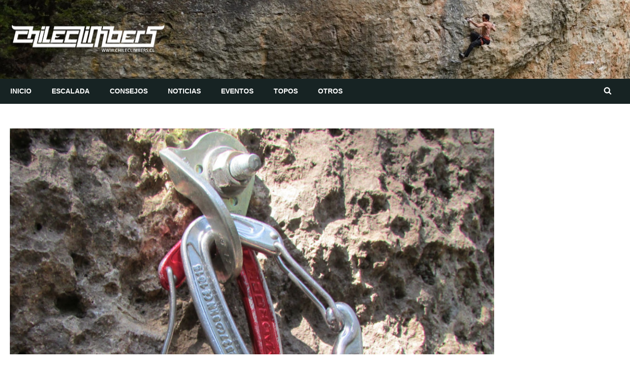

--- FILE ---
content_type: text/html; charset=UTF-8
request_url: https://www.chileclimbers.cl/2015/04/27/papeo-de-la-semana-como-abandonar-una-via/contra/
body_size: 145565
content:
<!DOCTYPE html>
<html lang="es" prefix="og: http://ogp.me/ns#" >
<head>
    
<meta charset="UTF-8" />
<meta name="viewport" content="width=device-width, initial-scale=1.0, minimum-scale=1.0, maximum-scale=1.0, user-scalable=0" />
<meta http-equiv="X-UA-Compatible" content="IE=edge,chrome=1" />
<meta name="format-detection" content="telephone=no">
<title>Mosquetones Contrapeados. (Gatillos opuestos) | CHILECLIMBERS.CL</title>
<script type="text/javascript">var ajaxurl = "https://www.chileclimbers.cl/wp-admin/admin-ajax.php"</script>	<!-- PopupPress Plugin v.2.6.4 - 5.7.14 -->
<meta name='robots' content='max-image-preview:large' />
<style id="critical-path-css" type='text/css'>/* non cached */ body,html{width:100%;height:100%;margin:0;padding:0}.page-preloader{top:0;left:0;z-index:999;position:fixed;height:100%;width:100%;text-align:center}.preloader-logo,.preloader-preview-area{top:50%;max-height:calc(50% - 20px);opacity:1}.preloader-preview-area{-webkit-animation-delay:-.2s;animation-delay:-.2s;-webkit-transform:translateY(100%);-ms-transform:translateY(100%);transform:translateY(100%);margin-top:10px;width:100%;text-align:center;position:absolute}.preloader-logo{max-width:90%;-webkit-transform:translateY(-100%);-ms-transform:translateY(-100%);transform:translateY(-100%);margin:-10px auto 0;position:relative}.ball-pulse>div,.ball-scale>div,.line-scale>div{margin:2px;display:inline-block}.ball-pulse>div{width:15px;height:15px;border-radius:100%;-webkit-animation-fill-mode:both;animation-fill-mode:both;-webkit-animation:ball-pulse .75s infinite cubic-bezier(.2,.68,.18,1.08);animation:ball-pulse .75s infinite cubic-bezier(.2,.68,.18,1.08)}.ball-pulse>div:nth-child(1){-webkit-animation-delay:-.36s;animation-delay:-.36s}.ball-pulse>div:nth-child(2){-webkit-animation-delay:-.24s;animation-delay:-.24s}.ball-pulse>div:nth-child(3){-webkit-animation-delay:-.12s;animation-delay:-.12s}@-webkit-keyframes ball-pulse{0%,80%{-webkit-transform:scale(1);transform:scale(1);opacity:1}45%{-webkit-transform:scale(.1);transform:scale(.1);opacity:.7}}@keyframes ball-pulse{0%,80%{-webkit-transform:scale(1);transform:scale(1);opacity:1}45%{-webkit-transform:scale(.1);transform:scale(.1);opacity:.7}}.ball-clip-rotate-pulse{position:relative;-webkit-transform:translateY(-15px) translateX(-10px);-ms-transform:translateY(-15px) translateX(-10px);transform:translateY(-15px) translateX(-10px);display:inline-block}.ball-clip-rotate-pulse>div{-webkit-animation-fill-mode:both;animation-fill-mode:both;position:absolute;top:0;left:0;border-radius:100%}.ball-clip-rotate-pulse>div:first-child{height:36px;width:36px;top:7px;left:-7px;-webkit-animation:ball-clip-rotate-pulse-scale 1s 0s cubic-bezier(.09,.57,.49,.9) infinite;animation:ball-clip-rotate-pulse-scale 1s 0s cubic-bezier(.09,.57,.49,.9) infinite}.ball-clip-rotate-pulse>div:last-child{position:absolute;width:50px;height:50px;left:-16px;top:-2px;background:0 0;border:2px solid;-webkit-animation:ball-clip-rotate-pulse-rotate 1s 0s cubic-bezier(.09,.57,.49,.9) infinite;animation:ball-clip-rotate-pulse-rotate 1s 0s cubic-bezier(.09,.57,.49,.9) infinite;-webkit-animation-duration:1s;animation-duration:1s}@-webkit-keyframes ball-clip-rotate-pulse-rotate{0%{-webkit-transform:rotate(0) scale(1);transform:rotate(0) scale(1)}50%{-webkit-transform:rotate(180deg) scale(.6);transform:rotate(180deg) scale(.6)}100%{-webkit-transform:rotate(360deg) scale(1);transform:rotate(360deg) scale(1)}}@keyframes ball-clip-rotate-pulse-rotate{0%{-webkit-transform:rotate(0) scale(1);transform:rotate(0) scale(1)}50%{-webkit-transform:rotate(180deg) scale(.6);transform:rotate(180deg) scale(.6)}100%{-webkit-transform:rotate(360deg) scale(1);transform:rotate(360deg) scale(1)}}@-webkit-keyframes ball-clip-rotate-pulse-scale{30%{-webkit-transform:scale(.3);transform:scale(.3)}100%{-webkit-transform:scale(1);transform:scale(1)}}@keyframes ball-clip-rotate-pulse-scale{30%{-webkit-transform:scale(.3);transform:scale(.3)}100%{-webkit-transform:scale(1);transform:scale(1)}}@-webkit-keyframes square-spin{25%{-webkit-transform:perspective(100px) rotateX(180deg) rotateY(0);transform:perspective(100px) rotateX(180deg) rotateY(0)}50%{-webkit-transform:perspective(100px) rotateX(180deg) rotateY(180deg);transform:perspective(100px) rotateX(180deg) rotateY(180deg)}75%{-webkit-transform:perspective(100px) rotateX(0) rotateY(180deg);transform:perspective(100px) rotateX(0) rotateY(180deg)}100%{-webkit-transform:perspective(100px) rotateX(0) rotateY(0);transform:perspective(100px) rotateX(0) rotateY(0)}}@keyframes square-spin{25%{-webkit-transform:perspective(100px) rotateX(180deg) rotateY(0);transform:perspective(100px) rotateX(180deg) rotateY(0)}50%{-webkit-transform:perspective(100px) rotateX(180deg) rotateY(180deg);transform:perspective(100px) rotateX(180deg) rotateY(180deg)}75%{-webkit-transform:perspective(100px) rotateX(0) rotateY(180deg);transform:perspective(100px) rotateX(0) rotateY(180deg)}100%{-webkit-transform:perspective(100px) rotateX(0) rotateY(0);transform:perspective(100px) rotateX(0) rotateY(0)}}.square-spin{display:inline-block}.square-spin>div{-webkit-animation-fill-mode:both;animation-fill-mode:both;width:50px;height:50px;-webkit-animation:square-spin 3s 0s cubic-bezier(.09,.57,.49,.9) infinite;animation:square-spin 3s 0s cubic-bezier(.09,.57,.49,.9) infinite}.cube-transition{position:relative;-webkit-transform:translate(-25px,-25px);-ms-transform:translate(-25px,-25px);transform:translate(-25px,-25px);display:inline-block}.cube-transition>div{-webkit-animation-fill-mode:both;animation-fill-mode:both;width:15px;height:15px;position:absolute;top:-5px;left:-5px;-webkit-animation:cube-transition 1.6s 0s infinite ease-in-out;animation:cube-transition 1.6s 0s infinite ease-in-out}.cube-transition>div:last-child{-webkit-animation-delay:-.8s;animation-delay:-.8s}@-webkit-keyframes cube-transition{25%{-webkit-transform:translateX(50px) scale(.5) rotate(-90deg);transform:translateX(50px) scale(.5) rotate(-90deg)}50%{-webkit-transform:translate(50px,50px) rotate(-180deg);transform:translate(50px,50px) rotate(-180deg)}75%{-webkit-transform:translateY(50px) scale(.5) rotate(-270deg);transform:translateY(50px) scale(.5) rotate(-270deg)}100%{-webkit-transform:rotate(-360deg);transform:rotate(-360deg)}}@keyframes cube-transition{25%{-webkit-transform:translateX(50px) scale(.5) rotate(-90deg);transform:translateX(50px) scale(.5) rotate(-90deg)}50%{-webkit-transform:translate(50px,50px) rotate(-180deg);transform:translate(50px,50px) rotate(-180deg)}75%{-webkit-transform:translateY(50px) scale(.5) rotate(-270deg);transform:translateY(50px) scale(.5) rotate(-270deg)}100%{-webkit-transform:rotate(-360deg);transform:rotate(-360deg)}}.ball-scale>div{border-radius:100%;-webkit-animation-fill-mode:both;animation-fill-mode:both;height:60px;width:60px;-webkit-animation:ball-scale 1s 0s ease-in-out infinite;animation:ball-scale 1s 0s ease-in-out infinite}.ball-scale-multiple>div,.line-scale>div{-webkit-animation-fill-mode:both;height:50px}@-webkit-keyframes ball-scale{0%{-webkit-transform:scale(0);transform:scale(0)}100%{-webkit-transform:scale(1);transform:scale(1);opacity:0}}@keyframes ball-scale{0%{-webkit-transform:scale(0);transform:scale(0)}100%{-webkit-transform:scale(1);transform:scale(1);opacity:0}}.line-scale>div{animation-fill-mode:both;width:5px;border-radius:2px}.line-scale>div:nth-child(1){-webkit-animation:line-scale 1s -.5s infinite cubic-bezier(.2,.68,.18,1.08);animation:line-scale 1s -.5s infinite cubic-bezier(.2,.68,.18,1.08)}.line-scale>div:nth-child(2){-webkit-animation:line-scale 1s -.4s infinite cubic-bezier(.2,.68,.18,1.08);animation:line-scale 1s -.4s infinite cubic-bezier(.2,.68,.18,1.08)}.line-scale>div:nth-child(3){-webkit-animation:line-scale 1s -.3s infinite cubic-bezier(.2,.68,.18,1.08);animation:line-scale 1s -.3s infinite cubic-bezier(.2,.68,.18,1.08)}.line-scale>div:nth-child(4){-webkit-animation:line-scale 1s -.2s infinite cubic-bezier(.2,.68,.18,1.08);animation:line-scale 1s -.2s infinite cubic-bezier(.2,.68,.18,1.08)}.line-scale>div:nth-child(5){-webkit-animation:line-scale 1s -.1s infinite cubic-bezier(.2,.68,.18,1.08);animation:line-scale 1s -.1s infinite cubic-bezier(.2,.68,.18,1.08)}@-webkit-keyframes line-scale{0%,100%{-webkit-transform:scaley(1);transform:scaley(1)}50%{-webkit-transform:scaley(.4);transform:scaley(.4)}}@keyframes line-scale{0%,100%{-webkit-transform:scaley(1);transform:scaley(1)}50%{-webkit-transform:scaley(.4);transform:scaley(.4)}}.ball-scale-multiple{position:relative;-webkit-transform:translateY(30px);-ms-transform:translateY(30px);transform:translateY(30px);display:inline-block}.ball-scale-multiple>div{border-radius:100%;animation-fill-mode:both;margin:0;position:absolute;left:-30px;top:0;opacity:0;width:50px;-webkit-animation:ball-scale-multiple 1s 0s linear infinite;animation:ball-scale-multiple 1s 0s linear infinite}.ball-scale-multiple>div:nth-child(2),.ball-scale-multiple>div:nth-child(3){-webkit-animation-delay:-.2s;animation-delay:-.2s}@-webkit-keyframes ball-scale-multiple{0%{-webkit-transform:scale(0);transform:scale(0);opacity:0}5%{opacity:1}100%{-webkit-transform:scale(1);transform:scale(1);opacity:0}}@keyframes ball-scale-multiple{0%{-webkit-transform:scale(0);transform:scale(0);opacity:0}5%{opacity:1}100%{-webkit-transform:scale(1);transform:scale(1);opacity:0}}.ball-pulse-sync{display:inline-block}.ball-pulse-sync>div{width:15px;height:15px;border-radius:100%;margin:2px;-webkit-animation-fill-mode:both;animation-fill-mode:both;display:inline-block}.ball-pulse-sync>div:nth-child(1){-webkit-animation:ball-pulse-sync .6s -.21s infinite ease-in-out;animation:ball-pulse-sync .6s -.21s infinite ease-in-out}.ball-pulse-sync>div:nth-child(2){-webkit-animation:ball-pulse-sync .6s -.14s infinite ease-in-out;animation:ball-pulse-sync .6s -.14s infinite ease-in-out}.ball-pulse-sync>div:nth-child(3){-webkit-animation:ball-pulse-sync .6s -70ms infinite ease-in-out;animation:ball-pulse-sync .6s -70ms infinite ease-in-out}@-webkit-keyframes ball-pulse-sync{33%{-webkit-transform:translateY(10px);transform:translateY(10px)}66%{-webkit-transform:translateY(-10px);transform:translateY(-10px)}100%{-webkit-transform:translateY(0);transform:translateY(0)}}@keyframes ball-pulse-sync{33%{-webkit-transform:translateY(10px);transform:translateY(10px)}66%{-webkit-transform:translateY(-10px);transform:translateY(-10px)}100%{-webkit-transform:translateY(0);transform:translateY(0)}}.transparent-circle{display:inline-block;border-top:.5em solid rgba(255,255,255,.2);border-right:.5em solid rgba(255,255,255,.2);border-bottom:.5em solid rgba(255,255,255,.2);border-left:.5em solid #fff;-webkit-transform:translateZ(0);transform:translateZ(0);-webkit-animation:transparent-circle 1.1s infinite linear;animation:transparent-circle 1.1s infinite linear;width:50px;height:50px;border-radius:50%}.transparent-circle:after{border-radius:50%;width:10em;height:10em}@-webkit-keyframes transparent-circle{0%{-webkit-transform:rotate(0);transform:rotate(0)}100%{-webkit-transform:rotate(360deg);transform:rotate(360deg)}}@keyframes transparent-circle{0%{-webkit-transform:rotate(0);transform:rotate(0)}100%{-webkit-transform:rotate(360deg);transform:rotate(360deg)}}.ball-spin-fade-loader{position:relative;top:-10px;left:-10px;display:inline-block}.ball-spin-fade-loader>div{width:15px;height:15px;border-radius:100%;margin:2px;-webkit-animation-fill-mode:both;animation-fill-mode:both;position:absolute;-webkit-animation:ball-spin-fade-loader 1s infinite linear;animation:ball-spin-fade-loader 1s infinite linear}.ball-spin-fade-loader>div:nth-child(1){top:25px;left:0;animation-delay:-.84s;-webkit-animation-delay:-.84s}.ball-spin-fade-loader>div:nth-child(2){top:17.05px;left:17.05px;animation-delay:-.72s;-webkit-animation-delay:-.72s}.ball-spin-fade-loader>div:nth-child(3){top:0;left:25px;animation-delay:-.6s;-webkit-animation-delay:-.6s}.ball-spin-fade-loader>div:nth-child(4){top:-17.05px;left:17.05px;animation-delay:-.48s;-webkit-animation-delay:-.48s}.ball-spin-fade-loader>div:nth-child(5){top:-25px;left:0;animation-delay:-.36s;-webkit-animation-delay:-.36s}.ball-spin-fade-loader>div:nth-child(6){top:-17.05px;left:-17.05px;animation-delay:-.24s;-webkit-animation-delay:-.24s}.ball-spin-fade-loader>div:nth-child(7){top:0;left:-25px;animation-delay:-.12s;-webkit-animation-delay:-.12s}.ball-spin-fade-loader>div:nth-child(8){top:17.05px;left:-17.05px;animation-delay:0s;-webkit-animation-delay:0s}@-webkit-keyframes ball-spin-fade-loader{50%{opacity:.3;-webkit-transform:scale(.4);transform:scale(.4)}100%{opacity:1;-webkit-transform:scale(1);transform:scale(1)}}@keyframes ball-spin-fade-loader{50%{opacity:.3;-webkit-transform:scale(.4);transform:scale(.4)}100%{opacity:1;-webkit-transform:scale(1);transform:scale(1)}}</style>
<!-- This site is optimized with the Yoast SEO plugin v4.1 - https://yoast.com/wordpress/plugins/seo/ -->
<link rel="canonical" href="https://www.chileclimbers.cl/2015/04/27/papeo-de-la-semana-como-abandonar-una-via/contra/" />
<meta property="og:locale" content="es_ES" />
<meta property="og:type" content="article" />
<meta property="og:title" content="Mosquetones Contrapeados. (Gatillos opuestos) | CHILECLIMBERS.CL" />
<meta property="og:description" content="Se puede ver como los gatillos se encuentran en lados opuestos. De esta manera los dos mosquetones sin seguro ofrecen mayor seguridad, como la de un mosquetón con seguro." />
<meta property="og:url" content="https://www.chileclimbers.cl/2015/04/27/papeo-de-la-semana-como-abandonar-una-via/contra/" />
<meta property="og:site_name" content="CHILECLIMBERS.CL" />
<meta property="article:publisher" content="https://www.facebook.com/chileclimbers.cl" />
<meta property="og:image" content="https://www.chileclimbers.cl/wp-content/uploads/2015/04/contra.jpg" />
<meta name="twitter:card" content="summary" />
<meta name="twitter:description" content="Se puede ver como los gatillos se encuentran en lados opuestos. De esta manera los dos mosquetones sin seguro ofrecen mayor seguridad, como la de un mosquetón con seguro." />
<meta name="twitter:title" content="Mosquetones Contrapeados. (Gatillos opuestos) | CHILECLIMBERS.CL" />
<meta name="twitter:image" content="https://www.chileclimbers.cl/wp-content/uploads/2015/04/contra.jpg" />
<!-- / Yoast SEO plugin. -->

<link rel='dns-prefetch' href='//fonts.googleapis.com' />
<link rel='dns-prefetch' href='//s.w.org' />
<link rel="alternate" type="application/rss+xml" title="CHILECLIMBERS.CL &raquo; Feed" href="https://www.chileclimbers.cl/feed/" />
<link rel="alternate" type="application/rss+xml" title="CHILECLIMBERS.CL &raquo; Feed de los comentarios" href="https://www.chileclimbers.cl/comments/feed/" />

<link rel="shortcut icon" href="https://www.chileclimbers.cl/wp-content/uploads/2016/10/favicon.ico"  />
<link rel="alternate" type="application/rss+xml" title="CHILECLIMBERS.CL &raquo; Comentario Mosquetones Contrapeados. (Gatillos opuestos) del feed" href="https://www.chileclimbers.cl/2015/04/27/papeo-de-la-semana-como-abandonar-una-via/contra/feed/" />
<script type="text/javascript">
window.abb = {};
php = {};
window.PHP = {};
PHP.ajax = "https://www.chileclimbers.cl/wp-admin/admin-ajax.php";PHP.wp_p_id = "30621";var mk_header_parallax, mk_banner_parallax, mk_page_parallax, mk_footer_parallax, mk_body_parallax;
var mk_images_dir = "https://www.chileclimbers.cl/wp-content/themes/jupiter/assets/images",
mk_theme_js_path = "https://www.chileclimbers.cl/wp-content/themes/jupiter/assets/js",
mk_theme_dir = "https://www.chileclimbers.cl/wp-content/themes/jupiter",
mk_captcha_placeholder = "Enter Captcha",
mk_captcha_invalid_txt = "Invalid. Try again.",
mk_captcha_correct_txt = "Captcha correct.",
mk_responsive_nav_width = 1140,
mk_vertical_header_back = "Back",
mk_vertical_header_anim = "1",
mk_check_rtl = true,
mk_grid_width = 1280,
mk_ajax_search_option = "fullscreen_search",
mk_preloader_bg_color = "#ffffff",
mk_accent_color = "#fbcc53",
mk_go_to_top =  "true",
mk_smooth_scroll =  "true",
mk_preloader_bar_color = "#fbcc53",
mk_preloader_logo = "";
var mk_header_parallax = false,
mk_banner_parallax = false,
mk_page_parallax = false,
mk_footer_parallax = false,
mk_body_parallax = false,
mk_no_more_posts = "No More Posts";
</script>
<!-- This site uses the Google Analytics by MonsterInsights plugin v7.10.0 - Using Analytics tracking - https://www.monsterinsights.com/ -->
<script type="text/javascript" data-cfasync="false">
	var mi_version         = '7.10.0';
	var mi_track_user      = true;
	var mi_no_track_reason = '';
	
	var disableStr = 'ga-disable-UA-150470626-1';

	/* Function to detect opted out users */
	function __gaTrackerIsOptedOut() {
		return document.cookie.indexOf(disableStr + '=true') > -1;
	}

	/* Disable tracking if the opt-out cookie exists. */
	if ( __gaTrackerIsOptedOut() ) {
		window[disableStr] = true;
	}

	/* Opt-out function */
	function __gaTrackerOptout() {
	  document.cookie = disableStr + '=true; expires=Thu, 31 Dec 2099 23:59:59 UTC; path=/';
	  window[disableStr] = true;
	}
	
	if ( mi_track_user ) {
		(function(i,s,o,g,r,a,m){i['GoogleAnalyticsObject']=r;i[r]=i[r]||function(){
			(i[r].q=i[r].q||[]).push(arguments)},i[r].l=1*new Date();a=s.createElement(o),
			m=s.getElementsByTagName(o)[0];a.async=1;a.src=g;m.parentNode.insertBefore(a,m)
		})(window,document,'script','//www.google-analytics.com/analytics.js','__gaTracker');

		__gaTracker('create', 'UA-150470626-1', 'auto');
		__gaTracker('set', 'forceSSL', true);
		__gaTracker('require', 'displayfeatures');
		__gaTracker('send','pageview');
	} else {
		console.log( "" );
		(function() {
			/* https://developers.google.com/analytics/devguides/collection/analyticsjs/ */
			var noopfn = function() {
				return null;
			};
			var noopnullfn = function() {
				return null;
			};
			var Tracker = function() {
				return null;
			};
			var p = Tracker.prototype;
			p.get = noopfn;
			p.set = noopfn;
			p.send = noopfn;
			var __gaTracker = function() {
				var len = arguments.length;
				if ( len === 0 ) {
					return;
				}
				var f = arguments[len-1];
				if ( typeof f !== 'object' || f === null || typeof f.hitCallback !== 'function' ) {
					console.log( 'Función desactivada __gaTracker(' + arguments[0] + " ....) porque no estás siendo rastreado. " + mi_no_track_reason );
					return;
				}
				try {
					f.hitCallback();
				} catch (ex) {

				}
			};
			__gaTracker.create = function() {
				return new Tracker();
			};
			__gaTracker.getByName = noopnullfn;
			__gaTracker.getAll = function() {
				return [];
			};
			__gaTracker.remove = noopfn;
			window['__gaTracker'] = __gaTracker;
					})();
		}
</script>
<!-- / Google Analytics by MonsterInsights -->
		<script type="text/javascript">
			window._wpemojiSettings = {"baseUrl":"https:\/\/s.w.org\/images\/core\/emoji\/13.0.1\/72x72\/","ext":".png","svgUrl":"https:\/\/s.w.org\/images\/core\/emoji\/13.0.1\/svg\/","svgExt":".svg","source":{"concatemoji":"https:\/\/www.chileclimbers.cl\/wp-includes\/js\/wp-emoji-release.min.js"}};
			!function(e,a,t){var n,r,o,i=a.createElement("canvas"),p=i.getContext&&i.getContext("2d");function s(e,t){var a=String.fromCharCode;p.clearRect(0,0,i.width,i.height),p.fillText(a.apply(this,e),0,0);e=i.toDataURL();return p.clearRect(0,0,i.width,i.height),p.fillText(a.apply(this,t),0,0),e===i.toDataURL()}function c(e){var t=a.createElement("script");t.src=e,t.defer=t.type="text/javascript",a.getElementsByTagName("head")[0].appendChild(t)}for(o=Array("flag","emoji"),t.supports={everything:!0,everythingExceptFlag:!0},r=0;r<o.length;r++)t.supports[o[r]]=function(e){if(!p||!p.fillText)return!1;switch(p.textBaseline="top",p.font="600 32px Arial",e){case"flag":return s([127987,65039,8205,9895,65039],[127987,65039,8203,9895,65039])?!1:!s([55356,56826,55356,56819],[55356,56826,8203,55356,56819])&&!s([55356,57332,56128,56423,56128,56418,56128,56421,56128,56430,56128,56423,56128,56447],[55356,57332,8203,56128,56423,8203,56128,56418,8203,56128,56421,8203,56128,56430,8203,56128,56423,8203,56128,56447]);case"emoji":return!s([55357,56424,8205,55356,57212],[55357,56424,8203,55356,57212])}return!1}(o[r]),t.supports.everything=t.supports.everything&&t.supports[o[r]],"flag"!==o[r]&&(t.supports.everythingExceptFlag=t.supports.everythingExceptFlag&&t.supports[o[r]]);t.supports.everythingExceptFlag=t.supports.everythingExceptFlag&&!t.supports.flag,t.DOMReady=!1,t.readyCallback=function(){t.DOMReady=!0},t.supports.everything||(n=function(){t.readyCallback()},a.addEventListener?(a.addEventListener("DOMContentLoaded",n,!1),e.addEventListener("load",n,!1)):(e.attachEvent("onload",n),a.attachEvent("onreadystatechange",function(){"complete"===a.readyState&&t.readyCallback()})),(n=t.source||{}).concatemoji?c(n.concatemoji):n.wpemoji&&n.twemoji&&(c(n.twemoji),c(n.wpemoji)))}(window,document,window._wpemojiSettings);
		</script>
		<style type="text/css">
img.wp-smiley,
img.emoji {
	display: inline !important;
	border: none !important;
	box-shadow: none !important;
	height: 1em !important;
	width: 1em !important;
	margin: 0 .07em !important;
	vertical-align: -0.1em !important;
	background: none !important;
	padding: 0 !important;
}
</style>
	<link rel='stylesheet' id='beeteam_front_fontawsome_css-css'  href='https://www.chileclimbers.cl/wp-content/plugins/ultimate-layouts-vc/assets/front-end/fontawesome/css/font-awesome.min.css' type='text/css' media='all' />
<link rel='stylesheet' id='beeteam_front_animate_css-css'  href='https://www.chileclimbers.cl/wp-content/plugins/ultimate-layouts-vc/assets/front-end/animate.css' type='text/css' media='all' />
<link rel='stylesheet' id='beeteam_front_slick_css-css'  href='https://www.chileclimbers.cl/wp-content/plugins/ultimate-layouts-vc/assets/front-end/slick/slick.css' type='text/css' media='all' />
<link rel='stylesheet' id='beeteam_front_loadawsome_css-css'  href='https://www.chileclimbers.cl/wp-content/plugins/ultimate-layouts-vc/assets/front-end/loaders.css' type='text/css' media='all' />
<link rel='stylesheet' id='beeteam_front_priority_css-css'  href='https://www.chileclimbers.cl/wp-content/plugins/ultimate-layouts-vc/assets/front-end/priority-navigation/priority-nav-core.css' type='text/css' media='all' />
<link rel='stylesheet' id='beeteam_front_hover_css-css'  href='https://www.chileclimbers.cl/wp-content/plugins/ultimate-layouts-vc/assets/front-end/hover-css/hover.css' type='text/css' media='all' />
<link rel='stylesheet' id='beeteam_front_pagination_css-css'  href='https://www.chileclimbers.cl/wp-content/plugins/ultimate-layouts-vc/assets/front-end/pagination/pagination.css' type='text/css' media='all' />
<link rel='stylesheet' id='beeteam_front_malihu_css-css'  href='https://www.chileclimbers.cl/wp-content/plugins/ultimate-layouts-vc/assets/front-end/malihuscroll/jquery.mCustomScrollbar.min.css' type='text/css' media='all' />
<link rel='stylesheet' id='mec-font-icons-css'  href='https://www.chileclimbers.cl/wp-content/plugins/modern-events-calendar-sk/assets/css/iconfonts.css' type='text/css' media='all' />
<link rel='stylesheet' id='mec-frontend-style-css'  href='https://www.chileclimbers.cl/wp-content/plugins/modern-events-calendar-sk/assets/css/frontend.min.css' type='text/css' media='all' />
<link rel='stylesheet' id='mec-google-fonts-css'  href='//fonts.googleapis.com/css?family=Montserrat%3A400%2C700%7CRoboto%3A100%2C300%2C400%2C700' type='text/css' media='all' />
<link rel='stylesheet' id='mec-dynamic-styles-css'  href='https://www.chileclimbers.cl/wp-content/plugins/modern-events-calendar-sk/assets/css/dyncss.css' type='text/css' media='all' />
<style id='mec-dynamic-styles-inline-css' type='text/css'>
.mec-wrap.colorskin-custom .mec-color, .mec-wrap.colorskin-custom .mec-event-sharing-wrap .mec-event-sharing > li:hover a, .mec-wrap.colorskin-custom .mec-color-hover:hover, .mec-wrap.colorskin-custom .mec-color-before *:before ,.mec-wrap.colorskin-custom .mec-widget .mec-event-grid-classic.owl-carousel .owl-controls .owl-buttons i,.mec-wrap.colorskin-custom .mec-event-list-classic a.magicmore:hover,.mec-wrap.colorskin-custom .mec-event-grid-simple:hover .mec-event-title,.mec-wrap.colorskin-custom .mec-single-event .mec-event-meta dd.mec-events-event-categories:before,.mec-wrap.colorskin-custom .mec-single-event-date:before,.mec-wrap.colorskin-custom .mec-single-event-time:before,.mec-wrap.colorskin-custom .mec-events-meta-group.mec-events-meta-group-venue:before,.mec-wrap.colorskin-custom .mec-calendar .mec-calendar-side .mec-previous-month i,.mec-wrap.colorskin-custom .mec-calendar .mec-calendar-side .mec-next-month,.mec-wrap.colorskin-custom .mec-calendar .mec-calendar-side .mec-previous-month:hover,.mec-wrap.colorskin-custom .mec-calendar .mec-calendar-side .mec-next-month:hover,.mec-wrap.colorskin-custom .mec-calendar.mec-event-calendar-classic dt.mec-selected-day:hover,.mec-wrap.colorskin-custom .mec-infowindow-wp h5 a:hover, .colorskin-custom .mec-events-meta-group-countdown .mec-end-counts h3,.mec-calendar .mec-calendar-side .mec-next-month i,.mec-wrap .mec-totalcal-box i,.mec-calendar .mec-event-article .mec-event-title a:hover,.mec-attendees-list-details .mec-attendee-profile-link a:hover, .mec-next-event-details li i,.mec-next-event-details a{color: #fbcc53}.mec-wrap.colorskin-custom .mec-event-sharing .mec-event-share:hover .event-sharing-icon,.mec-wrap.colorskin-custom .mec-event-grid-clean .mec-event-date,.mec-wrap.colorskin-custom .mec-event-list-modern .mec-event-sharing > li:hover a i,.mec-wrap.colorskin-custom .mec-event-list-modern .mec-event-sharing .mec-event-share:hover .mec-event-sharing-icon,.mec-wrap.colorskin-custom .mec-event-list-modern .mec-event-sharing li:hover a i,.mec-wrap.colorskin-custom .mec-calendar:not(.mec-event-calendar-classic) .mec-selected-day,.mec-wrap.colorskin-custom .mec-calendar .mec-selected-day:hover,.mec-wrap.colorskin-custom .mec-calendar .mec-calendar-row  dt.mec-has-event:hover,.mec-wrap.colorskin-custom .mec-calendar .mec-has-event:after, .mec-wrap.colorskin-custom .mec-bg-color, .mec-wrap.colorskin-custom .mec-bg-color-hover:hover, .colorskin-custom .mec-event-sharing-wrap:hover > li, .mec-wrap.colorskin-custom .mec-totalcal-box .mec-totalcal-view span.mec-totalcalview-selected,.mec-wrap .flip-clock-wrapper ul li a div div.inn,.mec-wrap .mec-totalcal-box .mec-totalcal-view span.mec-totalcalview-selected,.event-carousel-type1-head .mec-event-date-carousel,.mec-event-countdown-style3 .mec-event-date,#wrap .mec-wrap article.mec-event-countdown-style1,.mec-event-countdown-style1 .mec-event-countdown-part3 a.mec-event-button,.mec-wrap .mec-event-countdown-style2{background-color: #fbcc53;}.mec-wrap.colorskin-custom .mec-event-list-modern .mec-event-sharing > li:hover a i,.mec-wrap.colorskin-custom .mec-event-list-modern .mec-event-sharing .mec-event-share:hover .mec-event-sharing-icon,.mec-wrap.colorskin-custom .mec-event-list-standard .mec-month-divider span:before,.mec-wrap.colorskin-custom .mec-single-event .mec-social-single:before,.mec-wrap.colorskin-custom .mec-single-event .mec-frontbox-title:before,.mec-wrap.colorskin-custom .mec-calendar .mec-calendar-events-side .mec-table-side-day, .mec-wrap.colorskin-custom .mec-border-color, .mec-wrap.colorskin-custom .mec-border-color-hover:hover, .colorskin-custom .mec-single-event .mec-frontbox-title:before, .colorskin-custom .mec-single-event .mec-events-meta-group-booking form > h4:before, .mec-wrap.colorskin-custom .mec-totalcal-box .mec-totalcal-view span.mec-totalcalview-selected,.mec-wrap .mec-totalcal-box .mec-totalcal-view span.mec-totalcalview-selected,.event-carousel-type1-head .mec-event-date-carousel:after{border-color: #fbcc53;}.mec-event-countdown-style3 .mec-event-date:after{border-bottom-color:#fbcc53;}.mec-wrap article.mec-event-countdown-style1 .mec-event-countdown-part2:after{border-color: transparent transparent transparent #fbcc53;}
</style>
<link rel='stylesheet' id='sb_instagram_styles-css'  href='https://www.chileclimbers.cl/wp-content/plugins/instagram-feed/css/sb-instagram-2-1.min.css' type='text/css' media='all' />
<link rel='stylesheet' id='wp-block-library-css'  href='https://www.chileclimbers.cl/wp-includes/css/dist/block-library/style.min.css' type='text/css' media='all' />
<link rel='stylesheet' id='fc-form-css-css'  href='https://www.chileclimbers.cl/wp-content/plugins/formcraft3/assets/css/form.min.css' type='text/css' media='all' />
<link rel='stylesheet' id='pps_style-css'  href='https://www.chileclimbers.cl/wp-content/plugins/popup-press/css/pps_style.css' type='text/css' media='screen' />
<style id='pps_style-inline-css' type='text/css'>

.pps-popup {
}
.pps-popup .pps-wrap {
}
.pps-popup .pps-wrap .pps-close {
}
.pps-popup .pps-wrap .pps-content {
}

</style>
<link rel='stylesheet' id='dashicons-css'  href='https://www.chileclimbers.cl/wp-includes/css/dashicons.min.css' type='text/css' media='all' />
<link rel='stylesheet' id='post-views-counter-frontend-css'  href='https://www.chileclimbers.cl/wp-content/plugins/post-views-counter/css/frontend.css' type='text/css' media='all' />
<link rel='stylesheet' id='woocommerce-css'  href='https://www.chileclimbers.cl/wp-content/themes/jupiter/assets/stylesheet/plugins/min/woocommerce.css' type='text/css' media='all' />
<link rel='stylesheet' id='theme-styles-css'  href='https://www.chileclimbers.cl/wp-content/themes/jupiter/assets/stylesheet/min/core-styles.css' type='text/css' media='all' />
<link rel='stylesheet' id='google-font-api-special-1-css'  href='https://fonts.googleapis.com/css?family=Open+Sans%3A100italic%2C200italic%2C300italic%2C400italic%2C500italic%2C600italic%2C700italic%2C800italic%2C900italic%2C100%2C200%2C300%2C400%2C500%2C600%2C700%2C800%2C900' type='text/css' media='all' />
<link rel='stylesheet' id='google-font-api-special-2-css'  href='https://fonts.googleapis.com/css?family=Open+Sans+Condensed%3A100italic%2C200italic%2C300italic%2C400italic%2C500italic%2C600italic%2C700italic%2C800italic%2C900italic%2C100%2C200%2C300%2C400%2C500%2C600%2C700%2C800%2C900' type='text/css' media='all' />
<link rel='stylesheet' id='cherry-handler-css-css'  href='https://www.chileclimbers.cl/wp-content/plugins/cherry-search/cherry-framework/modules/cherry-handler/assets/css/cherry-handler-styles.min.css' type='text/css' media='all' />
<link rel='stylesheet' id='global-assets-css-css'  href='https://www.chileclimbers.cl/wp-content/themes/jupiter/assets/stylesheet/min/components-full.css' type='text/css' media='all' />
<link rel='stylesheet' id='theme-options-css'  href='https://www.chileclimbers.cl/wp-content/uploads/mk_assets/theme-options-production.css' type='text/css' media='all' />
<link rel='stylesheet' id='mk-style-css'  href='https://www.chileclimbers.cl/wp-content/themes/sidekick.cl/style.css' type='text/css' media='all' />
<link rel='stylesheet' id='cyclone-template-style-dark-0-css'  href='https://www.chileclimbers.cl/wp-content/plugins/cyclone-slider-2/templates/dark/style.css' type='text/css' media='all' />
<link rel='stylesheet' id='cyclone-template-style-default-0-css'  href='https://www.chileclimbers.cl/wp-content/plugins/cyclone-slider-2/templates/default/style.css' type='text/css' media='all' />
<link rel='stylesheet' id='cyclone-template-style-standard-0-css'  href='https://www.chileclimbers.cl/wp-content/plugins/cyclone-slider-2/templates/standard/style.css' type='text/css' media='all' />
<link rel='stylesheet' id='cyclone-template-style-thumbnails-0-css'  href='https://www.chileclimbers.cl/wp-content/plugins/cyclone-slider-2/templates/thumbnails/style.css' type='text/css' media='all' />
<link rel='stylesheet' id='cyclone-template-style-tcycle-0-css'  href='https://www.chileclimbers.cl/wp-content/plugins/Cyclone-Slider-Template-cStandar//style.css' type='text/css' media='all' />
<link rel='stylesheet' id='style-name-css'  href='https://www.chileclimbers.cl/wp-content/themes/sidekick.cl/js/datepicker.css' type='text/css' media='all' />
<link rel='stylesheet' id='boostrap-min-css'  href='https://www.chileclimbers.cl/wp-content/themes/sidekick.cl/bootstrap/css/bootstrap.min.css' type='text/css' media='all' />
<link rel='stylesheet' id='boostrap-theme-min-css'  href='https://www.chileclimbers.cl/wp-content/themes/sidekick.cl/bootstrap/css/bootstrap-theme.min.css' type='text/css' media='all' />
<link rel='stylesheet' id='boostrap-main-css'  href='https://www.chileclimbers.cl/wp-content/themes/sidekick.cl/bootstrap/css/main.css' type='text/css' media='all' />
<link rel='stylesheet' id='ul_bete_front_css-css'  href='https://www.chileclimbers.cl/wp-content/plugins/ultimate-layouts-vc/assets/front-end/core.css' type='text/css' media='all' />
<link rel='stylesheet' id='theme-dynamic-styles-css'  href='https://www.chileclimbers.cl/wp-content/themes/jupiter/custom.css' type='text/css' media='all' />
<style id='theme-dynamic-styles-inline-css' type='text/css'>
body { background-color:#fff; } .mk-header { background-color:#172323;background-size:cover;-webkit-background-size:cover;-moz-background-size:cover; } .mk-header-bg { background-repeat:no-repeat;background-position:center bottom; } .mk-classic-nav-bg { background-color:#172323; } #theme-page { background-color:#fff; } #mk-footer { background-image:url(https://www.chileclimbers.cl/wp-content/uploads/2016/10/fondo-footer.jpg);background-repeat:no-repeat;background-position:center center;background-size:cover;-webkit-background-size:cover;-moz-background-size:cover; } #mk-boxed-layout { -webkit-box-shadow:0 0 0px rgba(0, 0, 0, 0); -moz-box-shadow:0 0 0px rgba(0, 0, 0, 0); box-shadow:0 0 0px rgba(0, 0, 0, 0); } .mk-news-tab .mk-tabs-tabs .is-active a, .mk-fancy-title.pattern-style span, .mk-fancy-title.pattern-style.color-gradient span:after, .page-bg-color { background-color:#fff; } .page-title { font-size:36px; color:#ffffff; text-transform:uppercase; font-weight:400; letter-spacing:2px; } .page-subtitle { font-size:14px; line-height:100%; color:#a3a3a3; font-size:14px; text-transform:none; } .header-style-1 .mk-header-padding-wrapper, .header-style-2 .mk-header-padding-wrapper, .header-style-3 .mk-header-padding-wrapper { padding-top:211px; } @font-face { font-family:'star'; src:url('https://www.chileclimbers.cl/wp-content/themes/jupiter/assets/stylesheet/fonts/star/font.eot'); src:url('https://www.chileclimbers.cl/wp-content/themes/jupiter/assets/stylesheet/fonts/star/font.eot?#iefix') format('embedded-opentype'), url('https://www.chileclimbers.cl/wp-content/themes/jupiter/assets/stylesheet/fonts/star/font.woff') format('woff'), url('https://www.chileclimbers.cl/wp-content/themes/jupiter/assets/stylesheet/fonts/star/font.ttf') format('truetype'), url('https://www.chileclimbers.cl/wp-content/themes/jupiter/assets/stylesheet/fonts/star/font.svg#star') format('svg'); font-weight:normal; font-style:normal; } @font-face { font-family:'WooCommerce'; src:url('https://www.chileclimbers.cl/wp-content/themes/jupiter/assets/stylesheet/fonts/woocommerce/font.eot'); src:url('https://www.chileclimbers.cl/wp-content/themes/jupiter/assets/stylesheet/fonts/woocommerce/font.eot?#iefix') format('embedded-opentype'), url('https://www.chileclimbers.cl/wp-content/themes/jupiter/assets/stylesheet/fonts/woocommerce/font.woff') format('woff'), url('https://www.chileclimbers.cl/wp-content/themes/jupiter/assets/stylesheet/fonts/woocommerce/font.ttf') format('truetype'), url('https://www.chileclimbers.cl/wp-content/themes/jupiter/assets/stylesheet/fonts/woocommerce/font.svg#WooCommerce') format('svg'); font-weight:normal; font-style:normal; }.woocommerce-checkout h2, .woocommerce-checkout .order-again, .woocommerce-checkout header h2, .woocommerce-checkout .shop_table customer_details, .woocommerce-checkout header.title h3, .woocommerce-checkout address{ display:none !important; } #booking_module li.mec-book-ticket-container { display:inline-block !important; float:left; vertical-align:top; min-height:540px; } .mec-single-event{ margin-top:50px; } div#mec_skin_37800 .mec-dropdown-search, .tax-mec_category header, .tax-mec_category h1, .tax-mec_category .seccionFranjaAmigos, .tax-mec_category #mk-footer { display:none !important; } .tax-mec_category .mec-event-content, .tax-mec_category .mec-event-title{ margin-bottom:0px; } .tax-mec_category span.precio_resaltado { font-size:26px !important; font-weight:600; color:#f1c902 !important; } .tax-mec_category span.precio_tachado, .mec-events-event-cost span.precio_tachado { font-weight:normal; text-decoration:line-through; margin-right:5%; font-size:15px; } .tax-mec_category .mec-event-footer{ padding-top:0px !important; } .tax-mec_category .mec-event-footer .mec-booking-button{ top:0px !important; } .img-tax{ max-width:100%; margin-bottom:35px; } .add-cart-responsive-state{ display:none !important; } .mec-container img{ height:auto !important; } .woocommerce-checkout #theme-page .theme-content{ float:none !important; margin:0 auto !important; } .mec-skf-5, .mec-skf-6, .mec-skf-7, .mec-skf-8, .mec-skf-9, .mec-skf-4 { display:none; } .mec-skf-4.mec-skp-1{ display:block; } .mec-book-form-price span.mec-book-price-total{ width:100%; text-align:center; } .mec-book-reg-field-email label{ text-align:left; } .shopping-cart-header { display:none !important; } .mec-single-event .mec-event-meta dt { text-transform:capitalize; font-size:12px; } body.woocommerce-page .main-content .featured-box{ min-height:600px; } .mec-event-content{ padding-top:0px !important; } .mec-skin-navigator-sk-container{ text-align:right; } .mec-skin-navigator-sk-titulo{ text-align:center; } .mec-event-calendar-classic .mec-calendar-side .mec-calendar-table { min-height:auto !important; } .mec-month-navigator-sk{ display:inline-block; } .mec-skin-navigator-sk-container div{ display:inline-block; vertical-align:top; //width:100%; } .mec-skin-navigator-sk-container mec-dropdown-search{ float:left; } .mec-month-navigator-sk{ display:inherit; } .mec-calendar .mec-calendar-side .mec-next-month, .mec-calendar .mec-calendar-side .mec-previous-month { position:relative; } .mec-month-navigator{ padding-top:5px; } .mec-book-ticket-container .mec-book-reg-field-text label, .mec-book-ticket-container .mec-book-reg-field-textarea label, .mec-book-ticket-container .mec-book-reg-field-tel { text-align:left; } .mec-box-calendar.mec-calendar.mec-event-calendar-classic .mec-calendar-side .mec-next-month { float:right; } .mec-box-calendar.mec-calendar.mec-event-calendar-classic .mec-calendar-side .mec-previous-month { float:left; } #booking_details{ text-align:center !important; } #booking_details .export_sk{ border:0px !important; padding:2% !important; } #booking_details .export_sk ul li a{ font-size:11px; } #booking_details .export_sk ul li a, #booking_details .export_sk ul li { width:100%; display:block; text-align:center; padding-right:0px; padding-left:0px; margin-bottom:15px; } .mec-book-ticket-container div:nth-child(4) label:nth-child(2), .mec-book-ticket-container div:nth-child(4) label:nth-child(3){ display:inline-block; } .mec-book-ticket-container .mec-book-reg-field-radio, .mec-book-ticket-container .mec-book-reg-field-checkbox { text-align:left; } .mec-book-ticket-container .mec-book-reg-field-checkbox label input{ margin-right:10px !important; } .mec-book-ticket-container .mec-book-reg-field-checkbox label{ line-height:21px; } .mec-book-ticket-container .mec-book-reg-field-p{ max-width:320px; } #mec-events-meta-group-booking{ display:inline-block; overflow:auto; max-height:90%; margin-top:5%; } #mec_book_form_date{ display:none; } #num_ticket div{ display:inline-flex; margin:0px; } #num_ticket div input{ min-width:40px; width:45px; text-align:center; } .mec-booking button{ margin-right:0px !important; } #mec-events-meta-group-booking{ min-width:304px; position:relative; } #mec-events-meta-group-booking span.close_sk{ position:absolute; top:6px; right:12px; cursor:pointer; } #booking_module{ position:fixed; width:100%; top:0px; height:100%; z-index:100000; background-color:rgba(0, 0, 0, 0.60); left:0px; text-align:center; display:none; } .mec-reg-mandatory{ text-align:left; } .shop_table { display:none; } #booking_module li.mec-book-ticket-container { background-color:#f1f1f1; padding:5px 15px 5px 15px !important; } .mec-calendar .mec-has-event:after { display:none !important; } .shop_table th.product-thumbnail, .shop_table th.product-name, .shop_table th.product-price{ width:30%; } .shop_table th.product-remove{ width:10%; } .sk-month{ border-radius:2px; top:40px; border:1px solid #eee; height:30px; line-height:30px; z-index:1; padding-left:10px; padding-right:10px; cursor:pointer; } .sk-month i{ font-size:12px; color:#a9a9a9; } .sk-month.input-group-addon{ padding-top:5px; padding-bottom: 5px; font-size:134x; color:#a9a9a9; cursor:pointer; margin-left:3px; margin-right:3px; } .sk-month.input-group-addon:hover, .sk-month:hover{ background-color:#f9f9f9; } .mec-dropdown-search select.sk-category{ border-radius:2px !important; height:30px; line-height:30px !important; padding:0px !important; padding-left:10px !important; font-size:14px !important; color:#a9a9a9 !important; font-family:Montserrat,Helvetica,Arial,sans-serif; font-weight:500 !important; } .mec-skin-navigator-sk-container{ margin-bottom:10px; display:inline-block; float:right; } .mec-skin-navigator-sk-titulo{ display:inline-block; } .mec-calendar-day-head{ background-color:#3D3D3D !important; color:#FFF !important; } .mec-table-nullday{ background-color:#F8F8F8 !important; } .mec-selected-day div{ color:#4d4d4d; } .mec-selected-day{ color:#4d4d4d !important; background-color:#fff !important; border-bottom:1px solid #eaeaea !important; } .mec-has-event:hover{ background-color:#EFEFEF !important; } .mec-event-title a.mec-color-hover{ color:#9B9B9B !important; font-size:13px !important; text-transform:capitalize; padding-bottom:10px !important; } .mec-event-title{ border-bottom:1px solid #adadad !important; } .mec-event-title:first-child { margin-top:5px; } .mec-event-title:last-child { border-bottom:none !important; } .mec-event-title:hover, a.mec-color-hover:hover{ color:#F1C902 !important; } .same-class{ display:inline-block; vertical-align:middle; padding:35px; font-size:14px; } .same-class:first-child{ border-right:1px solid; } .same-class dd{ padding:0px; } .head_ticket, .mec-events-abbr{ font-size:14px !important; font-family:Open Sans !important; } .mec-events-event-cost, h4 .mec-events-abbr{ font-weight:bolder !important; font-size:18px !important; font-family:Open Sans !important; } #booking_tick i, #booking_data i{ font-size:35px !important; } #booking_map{ margin-bottom:30px; } #booking_map .mec-events-meta-group.mec-events-meta-group-gmap{ width:90%; margin:0 auto; height:400px; } #mec_googlemap_canvas{ height:100% !important; width:100%; } h3.mec-events-single-section-title{ font-weight:bold; text-transform:uppercase; font-size:20px; } .mec-book-form-gateway-checkout button, .boton_sk{ background-color:#F1C902 !important; } .mec-book-form-gateway-checkout button:hover, .boton_sk:hover{ background-color:#171c24 !important; } .mec-book-price-total{ color:black !important; } .contenido_sk h2:after, #mec_monthly_view h2:after { display:none; } .mec-color { color:#F1C902 !important; } .mec-marker-infowindow-count{ border-color:black !important; color:black !important; } #mec_sf_category_mm{ width:280px; } #num_ticket div input { min-width:38px; width:38px; text-align:center; height:38px; } .mec-book-form-gateways .mec-book-form-gateway-label{ text-align:left; } .mec-book-price-detail.mec-book-price-detail-type{ width:100%; text-align:center; } .sobre_contenido{ padding-top:0px !important; } .mec-calendar-day{ background-color:#f8f8f8 !important; color:#cacaca !important; } .mec-calendar-day.mec-has-event{ background-color:#fff !important; color:#4d4d4d !important; } a.mk-post-nav { display:none; } a.mec-events-gcal { background:#000; color:#fff !important; font-size:14px !important; } a.mec-events-gcal:hover { background:#f1c902 !important; } .main-navigation-ul span.wpml-ls-native{ display:inline-block; } .tituloHome h1 { margin:0; } .tituloHome h2 { font-size:28px; text-transform:none; margin:10px; } .tituloHome h1:after, .tituloHome h2:after { border:none; } .cajainicio .vc_column_container>.vc_column-inner { padding-left:0px; } .botonFooter a{ border:1px solid white !important; text-transform:uppercase; max-width:130px; } .botonFooter a:hover{ color:white !important; background-color:#f1c902 !important; } p.demo_store { background-color:#000; color:#fff; } .botonFooter a.mk-button { display:flex; justify-content:center; margin:0 auto; } .mk-fancy-table.table-style1{ overflow:auto !important; } .mk-fancy-table.table-style1 th { font-size:11px !important; }
</style>
<script type='text/javascript' src='https://www.chileclimbers.cl/wp-content/plugins/ultimate-layouts-vc/assets/front-end/lazysizes.js' id='beeteam_front_lazysizes_js-js'></script>
<script type='text/javascript' src='https://www.chileclimbers.cl/wp-includes/js/jquery/jquery.min.js' id='jquery-core-js'></script>
<script type='text/javascript' src='https://www.chileclimbers.cl/wp-includes/js/jquery/jquery-migrate.min.js' id='jquery-migrate-js'></script>
<script type='text/javascript' id='mec-frontend-script-js-extra'>
/* <![CDATA[ */
var mecdata = {"day":"day","days":"days","hour":"hour","hours":"hours","minute":"minute","minutes":"minutes","second":"second","seconds":"seconds"};
/* ]]> */
</script>
<script type='text/javascript' src='https://www.chileclimbers.cl/wp-content/plugins/modern-events-calendar-sk/assets/js/frontend.js' id='mec-frontend-script-js'></script>
<script type='text/javascript' src='https://www.chileclimbers.cl/wp-content/plugins/modern-events-calendar-sk/assets/js/events.js' id='mec-events-script-js'></script>
<script type='text/javascript' src='https://www.chileclimbers.cl/wp-content/plugins/modern-events-calendar-sk/assets/packages/owl-carousel/owl.carousel.min.js' id='mec-owl-carousel-script-js'></script>
<script type='text/javascript' id='monsterinsights-frontend-script-js-extra'>
/* <![CDATA[ */
var monsterinsights_frontend = {"js_events_tracking":"true","download_extensions":"doc,pdf,ppt,zip,xls,docx,pptx,xlsx","inbound_paths":"[{\"path\":\"\\\/go\\\/\",\"label\":\"affiliate\"},{\"path\":\"\\\/recommend\\\/\",\"label\":\"affiliate\"}]","home_url":"https:\/\/www.chileclimbers.cl","hash_tracking":"false"};
/* ]]> */
</script>
<script type='text/javascript' src='https://www.chileclimbers.cl/wp-content/plugins/google-analytics-for-wordpress/assets/js/frontend.min.js' id='monsterinsights-frontend-script-js'></script>
<script type='text/javascript' id='wc-add-to-cart-js-extra'>
/* <![CDATA[ */
var wc_add_to_cart_params = {"ajax_url":"\/wp-admin\/admin-ajax.php","wc_ajax_url":"\/2015\/04\/27\/papeo-de-la-semana-como-abandonar-una-via\/contra\/?wc-ajax=%%endpoint%%","i18n_view_cart":"Ver carrito","cart_url":"https:\/\/www.chileclimbers.cl\/carrito\/","is_cart":"","cart_redirect_after_add":"no"};
/* ]]> */
</script>
<script type='text/javascript' src='//www.chileclimbers.cl/wp-content/plugins/woocommerce/assets/js/frontend/add-to-cart.min.js' id='wc-add-to-cart-js'></script>
<script type='text/javascript' src='https://www.chileclimbers.cl/wp-content/plugins/js_composer_theme/assets/js/vendors/woocommerce-add-to-cart.js' id='vc_woocommerce-add-to-cart-js-js'></script>
<script type='text/javascript' src='https://www.chileclimbers.cl/wp-content/themes/jupiter/framework/includes/woocommerce-quantity-increment/assets/js/wc-quantity-increment.min.js' id='wcqi-js-js'></script>
<script type='text/javascript' src='https://www.chileclimbers.cl/wp-content/themes/jupiter/framework/includes/woocommerce-quantity-increment/assets/js/lib/number-polyfill.min.js' id='wcqi-number-polyfill-js'></script>
<script type='text/javascript' src='https://www.chileclimbers.cl/wp-content/plugins/popup-press/js/libs/bpopup.js' id='pps_bPopup-js'></script>
<script type='text/javascript' src='https://www.chileclimbers.cl/wp-content/plugins/popup-press/js/libs/jquery.popupslider.js' id='pps_popupslider-js'></script>
<script type='text/javascript' src='https://www.chileclimbers.cl/wp-content/plugins/popup-press/js/libs/jquery.cookie.js' id='pps_jCookie-js'></script>
<script type='text/javascript' src='https://www.chileclimbers.cl/wp-content/plugins/popup-press/js/libs/jquery.easing.1.3.js' id='pps_easing-js'></script>
<script type='text/javascript' id='pps_js_script-js-extra'>
/* <![CDATA[ */
var PPS = {"ajaxurlPps":"https:\/\/www.chileclimbers.cl\/wp-admin\/admin-ajax.php"};
/* ]]> */
</script>
<script type='text/javascript' src='https://www.chileclimbers.cl/wp-content/plugins/popup-press/js/pps_script.js' id='pps_js_script-js'></script>
<link rel="https://api.w.org/" href="https://www.chileclimbers.cl/wp-json/" /><link rel="alternate" type="application/json" href="https://www.chileclimbers.cl/wp-json/wp/v2/media/30621" /><link rel="EditURI" type="application/rsd+xml" title="RSD" href="https://www.chileclimbers.cl/xmlrpc.php?rsd" />
<link rel="wlwmanifest" type="application/wlwmanifest+xml" href="https://www.chileclimbers.cl/wp-includes/wlwmanifest.xml" /> 
<meta name="generator" content="WordPress 5.7.14" />
<meta name="generator" content="WooCommerce 2.6.14" />
<link rel='shortlink' href='https://www.chileclimbers.cl/?p=30621' />
<link rel="alternate" type="application/json+oembed" href="https://www.chileclimbers.cl/wp-json/oembed/1.0/embed?url=https%3A%2F%2Fwww.chileclimbers.cl%2F2015%2F04%2F27%2Fpapeo-de-la-semana-como-abandonar-una-via%2Fcontra%2F" />
<link rel="alternate" type="text/xml+oembed" href="https://www.chileclimbers.cl/wp-json/oembed/1.0/embed?url=https%3A%2F%2Fwww.chileclimbers.cl%2F2015%2F04%2F27%2Fpapeo-de-la-semana-como-abandonar-una-via%2Fcontra%2F&#038;format=xml" />
<meta property="fb:app_id" content="149244485539865"/><meta property="og:site_name" content="CHILECLIMBERS.CL"/>
<meta property="og:image" content="https://www.chileclimbers.cl/wp-content/uploads/2015/04/contra.jpg"/>
<meta property="og:url" content="https://www.chileclimbers.cl/2015/04/27/papeo-de-la-semana-como-abandonar-una-via/contra/"/>
<meta property="og:title" content="Mosquetones Contrapeados. (Gatillos opuestos)"/>
<meta property="og:description" content="Se puede ver como los gatillos se encuentran en lados opuestos. De esta manera los dos mosquetones sin seguro ofrecen mayor seguridad, como la de un mosquetón con seguro."/>
<meta property="og:type" content="article"/>
<script> var isTest = false; </script>
<style id="js-media-query-css">.mk-event-countdown-ul:media( max-width: 750px ) li{width:90%;display:block;margin:0 auto 15px}.mk-process-steps:media( max-width: 960px ) ul:before{display:none!important}.mk-process-steps:media( max-width: 960px ) li{margin-bottom:30px!important;width:100%!important;text-align:center}</style><meta itemprop="author" content="ChileClimbers" /><meta itemprop="datePublished" content="26 abril, 2015" /><meta itemprop="dateModified" content="26 abril, 2015" /><meta itemprop="publisher" content="CHILECLIMBERS.CL" /><meta name="generator" content="Powered by Visual Composer - drag and drop page builder for WordPress."/>
<!--[if lte IE 9]><link rel="stylesheet" type="text/css" href="https://www.chileclimbers.cl/wp-content/plugins/js_composer_theme/assets/css/vc_lte_ie9.min.css" media="screen"><![endif]--><!--[if IE  8]><link rel="stylesheet" type="text/css" href="https://www.chileclimbers.cl/wp-content/plugins/js_composer_theme/assets/css/vc-ie8.min.css" media="screen"><![endif]-->		<style type="text/css" id="wp-custom-css">
			

.responsive-row {
  display: flex;
  flex-direction: row;
  align-items: flex-start;
}

.image-cell {
  flex: 1;
  max-width: 300px; /* Ajusta el ancho máximo de la imagen en computadoras */
}

.text-cell {
  flex: 2;
  padding-left: 20px;
}

@media only screen and (max-width: 600px) {
  .responsive-row {
    flex-direction: column;
  }

  .image-cell, .text-cell {
    width: 100%;
    padding-left: 0;
  }

  .image-cell img {
    width: 100%;
    height: auto;
  }
}


.schedule-table {
  width: 100%;
  margin-bottom: 20px;
  background-color: #f9f9f9;
  border-radius: 8px;
  overflow: hidden;
  box-shadow: 0 4px 8px rgba(0, 0, 0, 0.1);
}

.day-container {
  border: 1px solid #ddd;
  margin-bottom: 10px;
}

.day-title {
  background-color: #0073e6;
  color: #fff;
  padding: 10px;
  font-size: 1.2em;
  text-align: center;
}

.activity-list {
  list-style-type: none;
  padding: 15px;
  margin: 0;
}

.activity-list li {
  padding: 8px 0;
  border-bottom: 1px solid #ddd;
}

.activity-list li:last-child {
  border-bottom: none;
}

@media (min-width: 768px) {
  .day-container {
    display: flex;
    flex-direction: column;
  }
}
        .tabs {
            display: flex;
            cursor: pointer;
        }
        .tab {
            padding: 10px 20px;
            border: 1px solid #ccc;
            background: #f1f1f1;
            margin-right: 5px;
        }
.tab.active {
    background: #fff;
    border-bottom: none;
    font-weight: bold;
    font-size: inherit;
    font-family: var(--h2-font, inherit);
}
        .content {
            display: none;
            padding: 20px;
            border: 1px solid #ccc;
        }
        .content.active {
            display: block;
        }


 .faq-container {
            max-width: 100%;
            margin: auto;
            background: white;
            padding: 20px;
            border-radius: 10px;
            box-shadow: 0 0 10px rgba(0, 0, 0, 0.1);
        }
        .faq-item {
            border-bottom: 1px solid #ddd;
            padding: 10px 0;
        }
        .faq-question {
            font-size: 18px;
            cursor: pointer;
            display: flex;
            justify-content: space-between;
            align-items: center;
        }
        .faq-answer {
            display: none;
            margin-top: 10px;
            font-size: 16px;
            color: #333;
        }
        .faq-question::after {
            content: '\25BC';
            font-size: 14px;
            transition: transform 0.3s;
        }
        .faq-question.active::after {
            transform: rotate(180deg);
        }


        .form-container {
            width: 100%;
            max-width: 100%;
            margin: auto;
            overflow: hidden; /* Evita el doble scroll */
        }
        iframe {
            width: 100%;
					  max-width: 100%;
            border: none;
            display: block;
        }



     
        /* Menú Flotante */
        .menu-flotante {
            position: fixed;
            top: 50%;
            right: 20px;
            transform: translateY(-50%);
            background: rgba(0, 0, 0, 0.8);
            padding: 10px;
            border-radius: 10px;
            display: flex;
            flex-direction: column;
            gap: 10px;
        }

        .menu-flotante a {
            text-decoration: none;
            color: white;
            background: #333;
            padding: 10px 15px;
            border-radius: 5px;
            text-align: center;
            font-size: 14px;
            transition: background 0.3s ease;
        }

        .menu-flotante a:hover {
            background: #555;
        }

  @media (max-width: 768px) {
      .menu-flotante {
        display: none;
      }
    }

		</style>
		<meta name="generator" content="Sidekick.cl 1.0" />
<noscript><style type="text/css"> .wpb_animate_when_almost_visible { opacity: 1; }</style></noscript></head>

<body class="attachment attachment-template-default single single-attachment postid-30621 attachmentid-30621 attachment-jpeg loading wpb-js-composer js-comp-ver-4.12.2 vc_responsive" itemscope="itemscope" itemtype="https://schema.org/WebPage"  data-adminbar="">

	
	<!-- Target for scroll anchors to achieve native browser bahaviour + possible enhancements like smooth scrolling -->
	<div id="top-of-page"></div>

		<div id="mk-boxed-layout">

			<div id="mk-theme-container" >

				 
    <header data-height='160'
                data-sticky-height='50'
                data-responsive-height='70'
                data-transparent-skin=''
                data-header-style='2'
                data-sticky-style='fixed'
                data-sticky-offset='header' id="mk-header-1" class="mk-header header-style-2 header-align-left  toolbar-false menu-hover-4 sticky-style-fixed mk-background-stretch boxed-header " role="banner" itemscope="itemscope" itemtype="https://schema.org/WPHeader" >
                    <div class="mk-header-holder">
                                <div class="mk-header-inner" style="background: url('https://www.chileclimbers.cl/wp-content/uploads/2016/11/header.jpg');background-repeat: none;background-size: cover;">
                    
                    <div class="mk-header-bg "></div>
                    
                    
                                            <div class="mk-grid header-grid">
                                            <div class="add-header-height">
                            
<div class="mk-nav-responsive-link">
    <div class="mk-css-icon-menu">
        <div class="mk-css-icon-menu-line-1"></div>
        <div class="mk-css-icon-menu-line-2"></div>
        <div class="mk-css-icon-menu-line-3"></div>
    </div>
</div>        <div class=" header-logo fit-logo-img add-header-height  ">

	    <a href="https://www.chileclimbers.cl/" title="CHILECLIMBERS.CL">
	    
			             <img class="mk-desktop-logo dark-logo" title="" alt="" src="https://www.chileclimbers.cl/wp-content/uploads/2016/11/logo-chileclimbers_blanco2.png" />
			    
			    			    
			    			    
			    	    </a>
    </div>
                        </div>

                                            </div>
                    
                    <div class="clearboth"></div>

                    <div class="mk-header-nav-container menu-hover-style-4" role="navigation" itemscope="itemscope" itemtype="https://schema.org/SiteNavigationElement" >
                        <div class="mk-classic-nav-bg"></div>
                        <div class="mk-classic-menu-wrapper">
                            <nav class="mk-main-navigation js-main-nav"><ul id="menu-menuprincipal" class="main-navigation-ul"><li id="menu-item-37770" class="menu-item menu-item-type-post_type menu-item-object-page menu-item-home no-mega-menu"><a class="menu-item-link js-smooth-scroll"  href="https://www.chileclimbers.cl/">Inicio</a></li>
<li id="menu-item-58944" class="menu-item menu-item-type-taxonomy menu-item-object-category menu-item-has-children no-mega-menu"><a class="menu-item-link js-smooth-scroll"  href="https://www.chileclimbers.cl/escalada/">Escalada</a>
<ul style="" class="sub-menu ">
	<li id="menu-item-58947" class="menu-item menu-item-type-taxonomy menu-item-object-category"><a class="menu-item-link js-smooth-scroll"  href="https://www.chileclimbers.cl/escalada/deportiva/">Deportiva</a></li>
	<li id="menu-item-58946" class="menu-item menu-item-type-taxonomy menu-item-object-category"><a class="menu-item-link js-smooth-scroll"  href="https://www.chileclimbers.cl/escalada/boulder/">Boulder</a></li>
	<li id="menu-item-58948" class="menu-item menu-item-type-taxonomy menu-item-object-category"><a class="menu-item-link js-smooth-scroll"  href="https://www.chileclimbers.cl/escalada/tradicional-bigwall/">Tradicional y Bigwall</a></li>
	<li id="menu-item-58945" class="menu-item menu-item-type-taxonomy menu-item-object-category"><a class="menu-item-link js-smooth-scroll"  href="https://www.chileclimbers.cl/escalada/alpina-hielo/">Alpina y Hielo</a></li>
</ul>
</li>
<li id="menu-item-37784" class="menu-item menu-item-type-post_type menu-item-object-page menu-item-has-children no-mega-menu"><a class="menu-item-link js-smooth-scroll"  href="https://www.chileclimbers.cl/consejos/">Consejos</a>
<ul style="" class="sub-menu ">
	<li id="menu-item-58975" class="menu-item menu-item-type-taxonomy menu-item-object-category"><a class="menu-item-link js-smooth-scroll"  href="https://www.chileclimbers.cl/consejos/entrenamiento/">Entrenamiento</a></li>
	<li id="menu-item-58976" class="menu-item menu-item-type-taxonomy menu-item-object-category"><a class="menu-item-link js-smooth-scroll"  href="https://www.chileclimbers.cl/consejos/entrenamiento-mental/">Entrenamiento mental</a></li>
	<li id="menu-item-58977" class="menu-item menu-item-type-taxonomy menu-item-object-category"><a class="menu-item-link js-smooth-scroll"  href="https://www.chileclimbers.cl/consejos/lesiones/">Lesiones</a></li>
	<li id="menu-item-58978" class="menu-item menu-item-type-taxonomy menu-item-object-category"><a class="menu-item-link js-smooth-scroll"  href="https://www.chileclimbers.cl/consejos/nutricion/">Nutrición</a></li>
</ul>
</li>
<li id="menu-item-58953" class="menu-item menu-item-type-taxonomy menu-item-object-category menu-item-has-children no-mega-menu"><a class="menu-item-link js-smooth-scroll"  href="https://www.chileclimbers.cl/noticias/">Noticias</a>
<ul style="" class="sub-menu ">
	<li id="menu-item-58955" class="menu-item menu-item-type-taxonomy menu-item-object-category"><a class="menu-item-link js-smooth-scroll"  href="https://www.chileclimbers.cl/noticias/nacional/">Nacional</a></li>
	<li id="menu-item-58954" class="menu-item menu-item-type-taxonomy menu-item-object-category"><a class="menu-item-link js-smooth-scroll"  href="https://www.chileclimbers.cl/noticias/internacional/">Internacional</a></li>
</ul>
</li>
<li id="menu-item-37783" class="menu-item menu-item-type-post_type menu-item-object-page menu-item-has-children no-mega-menu"><a class="menu-item-link js-smooth-scroll"  href="https://www.chileclimbers.cl/eventos/">Eventos</a>
<ul style="" class="sub-menu ">
	<li id="menu-item-38431" class="menu-item menu-item-type-post_type menu-item-object-page"><a class="menu-item-link js-smooth-scroll"  href="https://www.chileclimbers.cl/calendario/">Calendario</a></li>
	<li id="menu-item-46226" class="menu-item menu-item-type-post_type menu-item-object-page"><a class="menu-item-link js-smooth-scroll"  href="https://www.chileclimbers.cl/landing-inscribe-evento/">Inscribe tu evento</a></li>
</ul>
</li>
<li id="menu-item-37768" class="menu-item menu-item-type-post_type menu-item-object-page no-mega-menu"><a class="menu-item-link js-smooth-scroll"  href="https://www.chileclimbers.cl/topos/">Topos</a></li>
<li id="menu-item-58956" class="menu-item menu-item-type-taxonomy menu-item-object-category menu-item-has-children no-mega-menu"><a class="menu-item-link js-smooth-scroll"  href="https://www.chileclimbers.cl/otros/">Otros</a>
<ul style="" class="sub-menu ">
	<li id="menu-item-58979" class="menu-item menu-item-type-taxonomy menu-item-object-category"><a class="menu-item-link js-smooth-scroll"  href="https://www.chileclimbers.cl/otros/slackline/">Slackline</a></li>
	<li id="menu-item-58980" class="menu-item menu-item-type-taxonomy menu-item-object-category"><a class="menu-item-link js-smooth-scroll"  href="https://www.chileclimbers.cl/otros/trail/">Trail</a></li>
	<li id="menu-item-58981" class="menu-item menu-item-type-taxonomy menu-item-object-category"><a class="menu-item-link js-smooth-scroll"  href="https://www.chileclimbers.cl/otros/trecking/">Trecking</a></li>
	<li id="menu-item-58982" class="menu-item menu-item-type-taxonomy menu-item-object-category"><a class="menu-item-link js-smooth-scroll"  href="https://www.chileclimbers.cl/otros/yoga/">Yoga</a></li>
</ul>
</li>
</ul></nav>
	<div class="main-nav-side-search">
		<a class="mk-search-trigger  mk-fullscreen-trigger" href="#"><i class="mk-svg-icon-wrapper"><svg  class="mk-svg-icon" data-name="mk-icon-search" data-cacheid="icon-6972a68c071a6" style=" height:16px; width: 14.857142857143px; "  xmlns="http://www.w3.org/2000/svg" viewBox="0 0 1664 1792"><path d="M1152 832q0-185-131.5-316.5t-316.5-131.5-316.5 131.5-131.5 316.5 131.5 316.5 316.5 131.5 316.5-131.5 131.5-316.5zm512 832q0 52-38 90t-90 38q-54 0-90-38l-343-342q-179 124-399 124-143 0-273.5-55.5t-225-150-150-225-55.5-273.5 55.5-273.5 150-225 225-150 273.5-55.5 273.5 55.5 225 150 150 225 55.5 273.5q0 220-124 399l343 343q37 37 37 90z"/></svg></i></a>
	</div>


<div class="shopping-cart-header ">
	
	<a class="mk-shoping-cart-link" href="https://www.chileclimbers.cl/carrito/">
		<svg  class="mk-svg-icon" data-name="mk-moon-cart-2" data-cacheid="icon-6972a68c07981" xmlns="http://www.w3.org/2000/svg" viewBox="0 0 512 512"><path d="M423.609 288c17.6 0 35.956-13.846 40.791-30.769l46.418-162.463c4.835-16.922-5.609-30.768-23.209-30.768h-327.609c0-35.346-28.654-64-64-64h-96v64h96v272c0 26.51 21.49 48 48 48h304c17.673 0 32-14.327 32-32s-14.327-32-32-32h-288v-32h263.609zm-263.609-160h289.403l-27.429 96h-261.974v-96zm32 344c0 22-18 40-40 40h-16c-22 0-40-18-40-40v-16c0-22 18-40 40-40h16c22 0 40 18 40 40v16zm288 0c0 22-18 40-40 40h-16c-22 0-40-18-40-40v-16c0-22 18-40 40-40h16c22 0 40 18 40 40v16z"/></svg>        <span class="mk-header-cart-count">0</span>
	</a>

	<div class="mk-shopping-cart-box">
		<div class="widget woocommerce widget_shopping_cart"><div class="widget_shopping_cart_content"></div></div>		<div class="clearboth"></div>
	</div>

</div>                            
                        </div>
                    </div>


                    <div class="mk-header-right">
                                            </div>
                    
<div class="mk-responsive-wrap">

	<nav class="menu-menuprincipal-container"><ul id="menu-menuprincipal-1" class="mk-responsive-nav"><li id="menu-item-37770" class="menu-item menu-item-type-post_type menu-item-object-page menu-item-home"><a class="menu-item-link js-smooth-scroll"  href="https://www.chileclimbers.cl/">Inicio</a></li>
<li id="menu-item-58944" class="menu-item menu-item-type-taxonomy menu-item-object-category menu-item-has-children"><a class="menu-item-link js-smooth-scroll"  href="https://www.chileclimbers.cl/escalada/">Escalada</a><span class="mk-nav-arrow mk-nav-sub-closed"><svg  class="mk-svg-icon" data-name="mk-moon-arrow-down" data-cacheid="icon-6972a68c09776" style=" height:16px; width: 16px; "  xmlns="http://www.w3.org/2000/svg" viewBox="0 0 512 512"><path d="M512 192l-96-96-160 160-160-160-96 96 256 255.999z"/></svg></span>
<ul class="sub-menu ">
	<li id="menu-item-58947" class="menu-item menu-item-type-taxonomy menu-item-object-category"><a class="menu-item-link js-smooth-scroll"  href="https://www.chileclimbers.cl/escalada/deportiva/">Deportiva</a></li>
	<li id="menu-item-58946" class="menu-item menu-item-type-taxonomy menu-item-object-category"><a class="menu-item-link js-smooth-scroll"  href="https://www.chileclimbers.cl/escalada/boulder/">Boulder</a></li>
	<li id="menu-item-58948" class="menu-item menu-item-type-taxonomy menu-item-object-category"><a class="menu-item-link js-smooth-scroll"  href="https://www.chileclimbers.cl/escalada/tradicional-bigwall/">Tradicional y Bigwall</a></li>
	<li id="menu-item-58945" class="menu-item menu-item-type-taxonomy menu-item-object-category"><a class="menu-item-link js-smooth-scroll"  href="https://www.chileclimbers.cl/escalada/alpina-hielo/">Alpina y Hielo</a></li>
</ul>
</li>
<li id="menu-item-37784" class="menu-item menu-item-type-post_type menu-item-object-page menu-item-has-children"><a class="menu-item-link js-smooth-scroll"  href="https://www.chileclimbers.cl/consejos/">Consejos</a><span class="mk-nav-arrow mk-nav-sub-closed"><svg  class="mk-svg-icon" data-name="mk-moon-arrow-down" data-cacheid="icon-6972a68c09c34" style=" height:16px; width: 16px; "  xmlns="http://www.w3.org/2000/svg" viewBox="0 0 512 512"><path d="M512 192l-96-96-160 160-160-160-96 96 256 255.999z"/></svg></span>
<ul class="sub-menu ">
	<li id="menu-item-58975" class="menu-item menu-item-type-taxonomy menu-item-object-category"><a class="menu-item-link js-smooth-scroll"  href="https://www.chileclimbers.cl/consejos/entrenamiento/">Entrenamiento</a></li>
	<li id="menu-item-58976" class="menu-item menu-item-type-taxonomy menu-item-object-category"><a class="menu-item-link js-smooth-scroll"  href="https://www.chileclimbers.cl/consejos/entrenamiento-mental/">Entrenamiento mental</a></li>
	<li id="menu-item-58977" class="menu-item menu-item-type-taxonomy menu-item-object-category"><a class="menu-item-link js-smooth-scroll"  href="https://www.chileclimbers.cl/consejos/lesiones/">Lesiones</a></li>
	<li id="menu-item-58978" class="menu-item menu-item-type-taxonomy menu-item-object-category"><a class="menu-item-link js-smooth-scroll"  href="https://www.chileclimbers.cl/consejos/nutricion/">Nutrición</a></li>
</ul>
</li>
<li id="menu-item-58953" class="menu-item menu-item-type-taxonomy menu-item-object-category menu-item-has-children"><a class="menu-item-link js-smooth-scroll"  href="https://www.chileclimbers.cl/noticias/">Noticias</a><span class="mk-nav-arrow mk-nav-sub-closed"><svg  class="mk-svg-icon" data-name="mk-moon-arrow-down" data-cacheid="icon-6972a68c0a06f" style=" height:16px; width: 16px; "  xmlns="http://www.w3.org/2000/svg" viewBox="0 0 512 512"><path d="M512 192l-96-96-160 160-160-160-96 96 256 255.999z"/></svg></span>
<ul class="sub-menu ">
	<li id="menu-item-58955" class="menu-item menu-item-type-taxonomy menu-item-object-category"><a class="menu-item-link js-smooth-scroll"  href="https://www.chileclimbers.cl/noticias/nacional/">Nacional</a></li>
	<li id="menu-item-58954" class="menu-item menu-item-type-taxonomy menu-item-object-category"><a class="menu-item-link js-smooth-scroll"  href="https://www.chileclimbers.cl/noticias/internacional/">Internacional</a></li>
</ul>
</li>
<li id="menu-item-37783" class="menu-item menu-item-type-post_type menu-item-object-page menu-item-has-children"><a class="menu-item-link js-smooth-scroll"  href="https://www.chileclimbers.cl/eventos/">Eventos</a><span class="mk-nav-arrow mk-nav-sub-closed"><svg  class="mk-svg-icon" data-name="mk-moon-arrow-down" data-cacheid="icon-6972a68c0a363" style=" height:16px; width: 16px; "  xmlns="http://www.w3.org/2000/svg" viewBox="0 0 512 512"><path d="M512 192l-96-96-160 160-160-160-96 96 256 255.999z"/></svg></span>
<ul class="sub-menu ">
	<li id="menu-item-38431" class="menu-item menu-item-type-post_type menu-item-object-page"><a class="menu-item-link js-smooth-scroll"  href="https://www.chileclimbers.cl/calendario/">Calendario</a></li>
	<li id="menu-item-46226" class="menu-item menu-item-type-post_type menu-item-object-page"><a class="menu-item-link js-smooth-scroll"  href="https://www.chileclimbers.cl/landing-inscribe-evento/">Inscribe tu evento</a></li>
</ul>
</li>
<li id="menu-item-37768" class="menu-item menu-item-type-post_type menu-item-object-page"><a class="menu-item-link js-smooth-scroll"  href="https://www.chileclimbers.cl/topos/">Topos</a></li>
<li id="menu-item-58956" class="menu-item menu-item-type-taxonomy menu-item-object-category menu-item-has-children"><a class="menu-item-link js-smooth-scroll"  href="https://www.chileclimbers.cl/otros/">Otros</a><span class="mk-nav-arrow mk-nav-sub-closed"><svg  class="mk-svg-icon" data-name="mk-moon-arrow-down" data-cacheid="icon-6972a68c0a6be" style=" height:16px; width: 16px; "  xmlns="http://www.w3.org/2000/svg" viewBox="0 0 512 512"><path d="M512 192l-96-96-160 160-160-160-96 96 256 255.999z"/></svg></span>
<ul class="sub-menu ">
	<li id="menu-item-58979" class="menu-item menu-item-type-taxonomy menu-item-object-category"><a class="menu-item-link js-smooth-scroll"  href="https://www.chileclimbers.cl/otros/slackline/">Slackline</a></li>
	<li id="menu-item-58980" class="menu-item menu-item-type-taxonomy menu-item-object-category"><a class="menu-item-link js-smooth-scroll"  href="https://www.chileclimbers.cl/otros/trail/">Trail</a></li>
	<li id="menu-item-58981" class="menu-item menu-item-type-taxonomy menu-item-object-category"><a class="menu-item-link js-smooth-scroll"  href="https://www.chileclimbers.cl/otros/trecking/">Trecking</a></li>
	<li id="menu-item-58982" class="menu-item menu-item-type-taxonomy menu-item-object-category"><a class="menu-item-link js-smooth-scroll"  href="https://www.chileclimbers.cl/otros/yoga/">Yoga</a></li>
</ul>
</li>
</ul></nav>
			<form class="responsive-searchform" method="get" action="https://www.chileclimbers.cl/">
		    <input type="text" class="text-input" value="" name="s" id="s" placeholder="Search.." />
		    <i><input value="" type="submit" /><svg  class="mk-svg-icon" data-name="mk-icon-search" data-cacheid="icon-6972a68c0aa62" xmlns="http://www.w3.org/2000/svg" viewBox="0 0 1664 1792"><path d="M1152 832q0-185-131.5-316.5t-316.5-131.5-316.5 131.5-131.5 316.5 131.5 316.5 316.5 131.5 316.5-131.5 131.5-316.5zm512 832q0 52-38 90t-90 38q-54 0-90-38l-343-342q-179 124-399 124-143 0-273.5-55.5t-225-150-150-225-55.5-273.5 55.5-273.5 150-225 225-150 273.5-55.5 273.5 55.5 225 150 150 225 55.5 273.5q0 220-124 399l343 343q37 37 37 90z"/></svg></i>
		</form>
		

</div>
         
                </div>
            </div>
                <div class="mk-header-padding-wrapper"></div>
        <div class="mk-grid"><h1 class="page-title ">Mosquetones Contrapeados. (Gatillos opuestos)</h1><div class="clearboth"></div></div></section>    </header>
        
        <div id="theme-page" class="master-holder blog-post-type- blog-style- clearfix" itemscope="itemscope" itemtype="https://schema.org/Blog" >
            <div class="mk-main-wrapper-holder">
                <div id="mk-page-id-30621" class="theme-page-wrapper mk-main-wrapper mk-grid right-layout  ">
                      <div class="theme-content " itemprop="mainEntityOfPage">
                            
	<article id="30621" class="mk-blog-single post-30621 attachment type-attachment status-inherit hentry" itemscope="itemscope" itemtype="https://schema.org/BlogPosting" itemprop="blogPost">

	
	
	<div class="featured-image"><a class="full-cover-link mk-lightbox" title="Mosquetones Contrapeados. (Gatillos opuestos)" href="https://www.chileclimbers.cl/wp-content/uploads/2015/04/contra.jpg">&nbsp;</a><img alt="Mosquetones Contrapeados. (Gatillos opuestos)" title="Mosquetones Contrapeados. (Gatillos opuestos)" src="https://www.chileclimbers.cl/wp-content/uploads/bfi_thumb/dummy-transparent-ne3pbzf3u3wsefx26ldq3esxqs1wx1y6a7zsufp8g0.png" data-mk-image-src-set='{"default":"https:\/\/www.chileclimbers.cl\/wp-content\/uploads\/2015\/04\/contra.jpg","2x":"","mobile":"","responsive":"true"}' width="1024" height="768" itemprop="image" /><div class="image-hover-overlay"></div><div class="post-type-badge" href="https://www.chileclimbers.cl/2015/04/27/papeo-de-la-semana-como-abandonar-una-via/contra/"><svg  class="mk-svg-icon" data-name="mk-li-image" data-cacheid="icon-6972a68c0f4cb" style=" height:48px; width: 48px; "  xmlns="http://www.w3.org/2000/svg" viewBox="0 0 512 512"><path d="M460.038 4.877h-408.076c-25.995 0-47.086 21.083-47.086 47.086v408.075c0 26.002 21.09 47.086 47.086 47.086h408.075c26.01 0 47.086-21.083 47.086-47.086v-408.076c0-26.003-21.075-47.085-47.085-47.085zm-408.076 31.39h408.075c8.66 0 15.695 7.042 15.695 15.695v321.744h-52.696l-55.606-116.112c-2.33-4.874-7.005-8.208-12.385-8.821-5.318-.583-10.667 1.594-14.039 5.817l-35.866 44.993-84.883-138.192c-2.989-4.858-8.476-7.664-14.117-7.457-5.717.268-10.836 3.633-13.35 8.775l-103.384 210.997h-53.139v-321.744c0-8.652 7.05-15.695 15.695-15.695zm72.437 337.378l84.04-171.528 81.665 132.956c2.667 4.361 7.311 7.135 12.415 7.45 5.196.314 10.039-1.894 13.227-5.879l34.196-42.901 38.272 79.902h-263.815zm335.639 102.088h-408.076c-8.645 0-15.695-7.043-15.695-15.695v-54.941h439.466v54.941c0 8.652-7.036 15.695-15.695 15.695zm-94.141-266.819c34.67 0 62.781-28.111 62.781-62.781 0-34.671-28.111-62.781-62.781-62.781-34.671 0-62.781 28.11-62.781 62.781s28.11 62.781 62.781 62.781zm0-94.171c17.304 0 31.39 14.078 31.39 31.39s-14.086 31.39-31.39 31.39c-17.32 0-31.39-14.079-31.39-31.39 0-17.312 14.07-31.39 31.39-31.39z"/></svg></div></div>
					<h2 class="blog-single-title" itemprop="headline">Mosquetones Contrapeados. (Gatillos opuestos)</h2>
	

<div class="blog-single-meta">
		<time class="mk-post-date" datetime="2015-04-26"  itemprop="datePublished">
			Fecha de Publicación: 26 abril, 2015		</time>
		<div class="mk-post-cat">Categoría: 
					</div>
	<div class="mk-post-meta-structured-data" style="display:none;visibility:hidden;"><span itemprop="datePublished">2015-04-26</span><span itemprop="dateModified">2015-04-26</span><span itemprop="publisher" itemscope itemtype="https://schema.org/Organization"><span itemprop="logo" itemscope itemtype="https://schema.org/ImageObject"><span itemprop="url">https://www.chileclimbers.cl/wp-content/uploads/2016/11/logo-chileclimbers_blanco2.png</span></span><span itemprop="name">CHILECLIMBERS.CL</span></span><span itemprop="image" itemscope itemtype="https://schema.org/ImageObject"><span itemprop="url">https://www.chileclimbers.cl/wp-content/uploads/2016/11/logo-chileclimbers_blanco2.png</span><span  itemprop="width">200px</span><span itemprop="height">200px</span></span></div></div>
	
	<div class="bannermovil">
	<div style="" class="vc_col-sm-6 columna1">
		<a href="https://www.volkanica.cl/" class="enlaceLateral"><img src="https://www.chileclimbers.cl/wp-content/uploads/2024/08/banner-chileclimbers.jpg" class="attachment-full" /></a>
	</div>
	<div style="" class="vc_col-sm-6 columna2">
		<a href="https://www.instagram.com/gravitymallsport/?hl=es" class="enlaceLateral"><img src="https://www.chileclimbers.cl/wp-content/uploads/2024/08/banner-gravity-web-chc-01.png" class="attachment-full" /></a>
	</div>
</div>
	
	<div class="clearboth"></div>
<div class="mk-single-content clearfix">
	<p class="attachment"><a href='https://www.chileclimbers.cl/wp-content/uploads/2015/04/contra.jpg'><img width="600" height="600" src="https://www.chileclimbers.cl/wp-content/uploads/2015/04/contra-600x600.jpg" class="attachment-medium size-medium" alt="" loading="lazy" srcset="https://www.chileclimbers.cl/wp-content/uploads/2015/04/contra-600x600.jpg 600w, https://www.chileclimbers.cl/wp-content/uploads/2015/04/contra-300x300.jpg 300w, https://www.chileclimbers.cl/wp-content/uploads/2015/04/contra-400x400.jpg 400w, https://www.chileclimbers.cl/wp-content/uploads/2015/04/contra-800x800.jpg 800w, https://www.chileclimbers.cl/wp-content/uploads/2015/04/contra-150x150.jpg 150w, https://www.chileclimbers.cl/wp-content/uploads/2015/04/contra-550x550.jpg 550w, https://www.chileclimbers.cl/wp-content/uploads/2015/04/contra-500x500.jpg 500w, https://www.chileclimbers.cl/wp-content/uploads/2015/04/contra-225x225.jpg 225w, https://www.chileclimbers.cl/wp-content/uploads/2015/04/contra-200x200.jpg 200w" sizes="(max-width: 600px) 100vw, 600px" itemprop="image" /></a></p>
</div>



	
	<div class="bannermovil">
	<div style="" class="vc_col-sm-6 columna1">
		<a href="https://cl.patagonia.com/collections/guia-para-las-fiestas-todos" class="enlaceLateral"><img src="https://www.chileclimbers.cl/wp-content/uploads/2025/12/chileclimbers450x194_holiday_sitiosendemicos.jpg" class="attachment-full" /></a>
	</div>
	<div style="" class="vc_col-sm-6 columna2">
		<a href="https://www.chileclimbers.cl/senderismo" class="enlaceLateral"><img src="https://www.chileclimbers.cl/wp-content/uploads/2026/01/banner.png" class="attachment-full" /></a>
	</div>
</div>	
		<div class="mk-about-author-wrapper">
		<div class="mk-about-author-meta">
						<div class="avatar-wrapper"><img alt='ChileClimbers' src='https://secure.gravatar.com/avatar/c11ac3a4812cbce7846b5ce9bc1c0ccf?s=65&#038;d=mm&#038;r=g' srcset='https://secure.gravatar.com/avatar/c11ac3a4812cbce7846b5ce9bc1c0ccf?s=130&#038;d=mm&#038;r=g 2x' class='avatar avatar-65 photo' height='65' width='65' loading='lazy'/></div>
									<a class="about-author-name" href="https://www.chileclimbers.cl/author/admin/" itemprop="author" itemtype="https://schema.org/Person" >ChileClimbers</a>
			<div class="about-author-desc"></div>
			<ul class="about-author-social">

																			<li><a class="email-icon" title="Get in touch with me via email" href="mailto:info@chileclimbers.cl" target="_blank"><svg  class="mk-svg-icon" data-name="mk-moon-envelop" data-cacheid="icon-6972a68c1d144" xmlns="http://www.w3.org/2000/svg" viewBox="0 0 512 512"><path d="M480 64h-448c-17.6 0-32 14.4-32 32v320c0 17.6 14.4 32 32 32h448c17.6 0 32-14.4 32-32v-320c0-17.6-14.4-32-32-32zm-32 64v23l-192 113.143-192-113.143v-23h384zm-384 256v-177.286l192 113.143 192-113.143v177.286h-384z"/></svg></a></li>
													
							</ul>
		</div>
		<div class="clearboth"></div>
	</div>

	<div style="" class="vc_col-sm-12">
		<div class="mk-text-block   tituloSeccion">
			<h3>Publicaciones&nbsp;<strong>Recomendadas</strong></h3>
			<div class="clearboth"></div>
		</div>
	</div>
	
	<section class="blog-similar-posts"><div class="similar-post-title">Publicaciones Recomendadas</div><ul class="four-cols"><li><div class="similar-post-holder"><a class="mk-similiar-thumbnail" href="https://www.chileclimbers.cl/2025/10/21/lo-mejor-del-cine-de-montana-mundial-llega-a-mall-sport-este-22-de-octubre/" title="Lo mejor del cine de montaña mundial llega a Mall Sport este 22 de Octubre"><img src="https://www.chileclimbers.cl/wp-content/uploads/bfi_thumb/dummy-transparent-ne3pbzeuw7mjbo5hihi7ctws4fjlzammumu6ofu28w.png" data-mk-image-src-set='{"default":"https:\/\/www.chileclimbers.cl\/wp-content\/uploads\/bfi_thumb\/fltlanger-achicada-1-2-rdjxa0nr8zdw0n3uv391whfkzo75klxqvnowm21140.jpeg","2x":"https:\/\/www.chileclimbers.cl\/wp-content\/uploads\/bfi_thumb\/fltlanger-achicada-1-2-rdjxa0nus5v9gk3jhwf7rk5tt16s1r9qn48zfn5hog.jpeg","mobile":"","responsive":"true"}' alt="Lo mejor del cine de montaña mundial llega a Mall Sport este 22 de Octubre" /><div class="image-hover-overlay"></div></a><a href="https://www.chileclimbers.cl/2025/10/21/lo-mejor-del-cine-de-montana-mundial-llega-a-mall-sport-este-22-de-octubre/" class="mk-similiar-title">Lo mejor del cine de montaña mundial llega a Mall Sport este 22 de Octubre</a></div></li><li><div class="similar-post-holder"><a class="mk-similiar-thumbnail" href="https://www.chileclimbers.cl/2025/09/22/bases-liga-gravity/" title="BASES LIGA GRAVITY"><img src="https://www.chileclimbers.cl/wp-content/uploads/bfi_thumb/dummy-transparent-ne3pbzeuw7mjbo5hihi7ctws4fjlzammumu6ofu28w.png" data-mk-image-src-set='{"default":"https:\/\/www.chileclimbers.cl\/wp-content\/uploads\/bfi_thumb\/dummy-6-ne3pbzeuw7mjbo5hihi7ctws4fjlzammumu6ofu28w.png","2x":"https:\/\/www.chileclimbers.cl\/wp-content\/uploads\/bfi_thumb\/dummy-6-ne3pbzeyfe3wrl565aod7wn0xsj8gfymm3e9i0yitc.png","mobile":"","responsive":"true"}' alt="BASES LIGA GRAVITY" /><div class="image-hover-overlay"></div></a><a href="https://www.chileclimbers.cl/2025/09/22/bases-liga-gravity/" class="mk-similiar-title">BASES LIGA GRAVITY</a></div></li><li><div class="similar-post-holder"><a class="mk-similiar-thumbnail" href="https://www.chileclimbers.cl/2024/08/21/chile-en-el-mapa-panamericanos-de-escalada-recibira-mas-de-300-atletas/" title="Chile en el mapa: Panamericanos de Escalada recibirá más de 300 atletas"><img src="https://www.chileclimbers.cl/wp-content/uploads/bfi_thumb/dummy-transparent-ne3pbzeuw7mjbo5hihi7ctws4fjlzammumu6ofu28w.png" data-mk-image-src-set='{"default":"https:\/\/www.chileclimbers.cl\/wp-content\/uploads\/bfi_thumb\/captura-de-pantalla-2024-08-21-160555-qsy9344999lih3rj2m8ri752dkoizq5nj77g5b33z4.png","2x":"https:\/\/www.chileclimbers.cl\/wp-content\/uploads\/bfi_thumb\/captura-de-pantalla-2024-08-21-160555-qsy9344csg2vx0r7pfexd9vb6xo5gvhnanriyw7kjk.png","mobile":"","responsive":"true"}' alt="Chile en el mapa: Panamericanos de Escalada recibirá más de 300 atletas" /><div class="image-hover-overlay"></div></a><a href="https://www.chileclimbers.cl/2024/08/21/chile-en-el-mapa-panamericanos-de-escalada-recibira-mas-de-300-atletas/" class="mk-similiar-title">Chile en el mapa: Panamericanos de Escalada recibirá más de 300 atletas</a></div></li><li><div class="similar-post-holder"><a class="mk-similiar-thumbnail" href="https://www.chileclimbers.cl/2024/08/15/se-viene-la-liga-bombos-platillos/" title="Se viene «LA LIGA» con bombos y platillos"><img src="https://www.chileclimbers.cl/wp-content/uploads/bfi_thumb/dummy-transparent-ne3pbzeuw7mjbo5hihi7ctws4fjlzammumu6ofu28w.png" data-mk-image-src-set='{"default":"https:\/\/www.chileclimbers.cl\/wp-content\/uploads\/bfi_thumb\/ahorasi-qsmgznujrjlui2l99oeefdx4fy0b54fisbulwqafa8.jpg","2x":"https:\/\/www.chileclimbers.cl\/wp-content\/uploads\/bfi_thumb\/ahorasi-qsmgznunaq37xzkxwhkkagnd9azxm9rijseoqbevuo.jpg","mobile":"","responsive":"true"}' alt="Se viene «LA LIGA» con bombos y platillos" /><div class="image-hover-overlay"></div></a><a href="https://www.chileclimbers.cl/2024/08/15/se-viene-la-liga-bombos-platillos/" class="mk-similiar-title">Se viene «LA LIGA» con bombos y platillos</a></div></li></ul><div class="clearboth"></div></section>	
	<div class="bannermovil">
	<div style="" class="vc_col-sm-6 columna1">
		<a href="https://www.bhangaclimbing.cl/" class="enlaceLateral"><img src="https://www.chileclimbers.cl/wp-content/uploads/2024/08/banner-bhanga-web-chc-01.png" class="attachment-full" /></a>
	</div>
	<div style="" class="vc_col-sm-6 columna2">
		<a href="" class="enlaceLateral"><img src="" class="attachment-full" /></a>
	</div>
</div>
	<div style="" class="vc_col-sm-12">
		<a href="" class="enlaceLateral"><img src="https://www.chileclimbers.cl/wp-content/uploads/2020/07/logo_muromallsporteditable-2.jpg" /></a>
	</div>
	<div style="" class="vc_col-sm-12 comentariosFacebook">
	<!-- Facebook Comments Plugin for WordPress: http://peadig.com/wordpress-plugins/facebook-comments/ --><h3 class="tituloFacebook">Comentarios</h3><p><fb:comments-count href=https://www.chileclimbers.cl/2015/04/27/papeo-de-la-semana-como-abandonar-una-via/contra/></fb:comments-count> comentarios</p><div class="fb-comments" data-href="https://www.chileclimbers.cl/2015/04/27/papeo-de-la-semana-como-abandonar-una-via/contra/" data-numposts="5" data-width="100%" data-colorscheme="light"></div>	</div>
	<div style="" class="vc_col-sm-12">
		<a href="https://www.mammut.cl" class="enlaceLateral"><img src="https://www.chileclimbers.cl/wp-content/uploads/2018/11/banner-chileclimbers.gif" /></a>
	</div>
	<div style="" class="vc_col-sm-12">
		<div class="mk-text-block   tituloSeccion">
			<h3>Publicaciones&nbsp;<strong>Populares</strong></h3>
			<div class="clearboth"></div>
		</div>
	<aside class="ul-custom-css-inline">										
										<style type="text/css">#ul43623.ultimate-layouts-container h3.ultimate-layouts-title, 
									#ul43623.ultimate-layouts-container h3.ultimate-layouts-title a{text-transform:none !important;}</style>
										<h6>h6</h6>
									</aside><script>if(typeof(ultimate_layouts_ajax_url)=="undefined"){var ultimate_layouts_ajax_url=[]};ultimate_layouts_ajax_url["ul43623"]="https://www.chileclimbers.cl/wp-admin/admin-ajax.php";if(typeof(ultimate_layouts_query_params)=="undefined"){var ultimate_layouts_query_params=[]};ultimate_layouts_query_params["ul43623"]={"post_types":"post","taxonomies":"category","multi_post_types":"","multi_taxonomies":"","query_types":"0","i_taxonomies":"","e_taxonomies":"","i_ids":"","e_ids":"","query_author":"","query_offset":"","query_include_children":"1","post_count":"6","posts_per_page":"6"};if(typeof(ultimate_layouts_filter)=="undefined"){var ultimate_layouts_filter=[]};ultimate_layouts_filter["ul43623"]="";if(typeof(ultimate_layouts_order)=="undefined"){var ultimate_layouts_order=[]};ultimate_layouts_order["ul43623"]="DESC";if(typeof(ultimate_layouts_orderby)=="undefined"){var ultimate_layouts_orderby=[]};ultimate_layouts_orderby["ul43623"]="meta_value_num";if(typeof(ultimate_layouts_sub_opt_query)=="undefined"){var ultimate_layouts_sub_opt_query=[]};ultimate_layouts_sub_opt_query["ul43623"]={"meta_key_query":"_views_total","paged":1,"first_query":"on","total_pages":1,"items_last_page":0};if(typeof(ultimate_layouts_options)=="undefined"){var ultimate_layouts_options=[]};ultimate_layouts_options["ul43623"]={"layout_style":"1","grid_style":"0","list_style":"0","carousel_t_style":"0","carousel_f_style":"0","creative_style":"0","timeline_style":"0","block_content_style":"0","grid_masonry":"0","show_arrows":"1","show_dots":"0","infinite":"1","autoplay":"1","autoplayspeed":5000,"scrollperpage":"1","speed":500,"centermode":"0","show_elements":"0","av_content":"0","cc_mobile":"2","cc_portrait_tablet":"3","cc_landscape_tablet":"3","cc_small_desktop":"3","cc_medium_desktop":"3","cc_large_desktop":"3","cc_extra_large_desktop":"3","image_size":"large","image_size_s":"thumbnail","s_image":"1","s_image_link":"1","s_image_link_target":"0","s_icon_lightbox_video":"0","video_url_meta":"0","video_url_meta_key":"","s_icon_lightbox_image":"0","s_icon_link":"0","s_icon_link_target":"0","s_image_hover_effect":"0","s_overlay_hover_effect":"","s_overlay_settings":"0","s_overlay_color":"","s_title":"1","s_title_limit":"0","s_title_link":"1","s_title_link_target":"0","s_excerpt":"1","s_excerpt_f":"get_the_excerpt","s_excerpt_sc":"1","s_excerpt_sh":"1","s_excerpt_length":0,"s_categories":"1","s_s_categories":"0","s_s_categories_parent":"1","ex_items_taxonomies":"","s_c_categories":"0","s_ct_categories":"","s_cb_categories":"","s_categories_target":"0","s_metas_o":"1","s_metas_o_author":"0","s_metas_o_author_avatar":"0","s_metas_o_time":"1","time_format":"j F, Y","s_metas_o_comment":"0","s_metas_o_like":"0","s_metas_o_share":"0","custom_meta_o":"","s_metas_t":"1","s_metas_t_author":"0","s_metas_t_author_avatar":"0","s_metas_t_time":"0","time_format_t":"F j, Y","s_metas_t_comment":"0","s_metas_t_like":"1","s_metas_t_share":"1","custom_meta_t":"","s_metas_t_readmore":"1","s_metas_t_readmore_link_target":"0","share_text":"","read_more_text":"","pagination":"0","loadmore_text":"","prev_text":"","next_text":"","animate":"default","lazyload":"0","lazyload_p":"","quick_view":"0","quick_view_mode":"0","extra_class":"","rnd_id":"ul43623","s_title_small":"1","s_title_limit_small":"0","s_title_link_small":"1","s_title_link_target_small":"0","s_categories_small":"1","s_s_categories_small":"0","s_s_categories_parent_small":"0","ex_items_taxonomies_small":"","s_c_categories_small":"0","s_ct_categories_small":"","s_cb_categories_small":"","s_categories_target_small":"0","s_metas_o_small":"1","s_metas_o_author_small":"1","s_metas_o_author_avatar_small":"0","s_metas_o_time_small":"1","time_format_small":"F j, Y","s_metas_o_comment_small":"1","s_metas_o_like_small":"0","s_metas_o_share_small":"0","custom_meta_o_small":"","woo_show_price":"0","woo_show_rating":"0","woo_show_cart":"0","qv_s_title":"1","qv_s_categories":"1","qv_s_s_categories":"0","qv_s_s_categories_parent":"0","qv_ex_items_taxonomies":"","qv_s_c_categories":"0","qv_s_ct_categories":"","qv_s_cb_categories":"","qv_s_categories_target":"0","qv_s_metas_o":"1","qv_s_metas_o_author":"1","qv_s_metas_o_author_avatar":"0","qv_s_metas_o_time":"1","qv_time_format":"F j, Y","qv_s_metas_o_comment":"1","qv_s_metas_o_like":"1","qv_custom_meta_o":"","qv_show_content":"1","qv_content_stripsc":"0","qv_show_share":"1","qv_woo_show_rating":"1","goo_ads_client":"","goo_ads_id":"","goo_ads_offset":"1","css_class":""};</script><div id="ul43623" class="ultimate-layouts-container ultimate-layouts-wrapper-control ultimate-layouts-global-carousel-settings   "><div class="pagination-prev"><i class="fa fa-angle-left" aria-hidden="true"></i></div><div class="pagination-next"><i class="fa fa-angle-right" aria-hidden="true"></i></div><div class="carousel-wrapper-control"><div class="
													ultimate-layouts-listing-wrap 
													ultimate-layouts-carousel-t
													ultimate-layouts-carousel-t-1
													
													ultimate-layouts-effect-icon												
													 ultimate-layouts-col-2 ultimate-layouts-col-pt-3 ultimate-layouts-col-lt-3 ultimate-layouts-col-sm-3 ultimate-layouts-col-md-3 ultimate-layouts-col-lg-3 ultimate-layouts-col-el-3
												"><!--post item--> 
<article class="ultimate-layouts-item hentry" data-server-index="1">
    <!--entry content-->
    <div class="ultimate-layouts-entry-wrapper entry-content">
        <!--picture-->
                    <div class="ultimate-layouts-picture">
                <div class="ultimate-layouts-picture-wrap ultimate-layouts-get-pic">                	                    
                    <a  data-post-id="39641" href="https://www.chileclimbers.cl/2021/04/22/descubre-el-secreto-de-las-plantas-para-cicatrizar-limpiar-y-regenerar-tus-heridas/" title="«Naturaleza proveedora»: Descubre el secreto de las plantas para cicatrizar, limpiar y regenerar tus heridas"   class="ultimate-layouts-picture-link"><img class="ultimate-layouts-img  " src="https://www.chileclimbers.cl/wp-content/uploads/2016/12/manos-escalada-1280x1280.jpg" srcset="https://www.chileclimbers.cl/wp-content/uploads/2016/12/manos-escalada-1280x1280.jpg 1280w, https://www.chileclimbers.cl/wp-content/uploads/2016/12/manos-escalada-300x300.jpg 300w, https://www.chileclimbers.cl/wp-content/uploads/2016/12/manos-escalada-400x400.jpg 400w, https://www.chileclimbers.cl/wp-content/uploads/2016/12/manos-escalada-180x180.jpg 180w, https://www.chileclimbers.cl/wp-content/uploads/2016/12/manos-escalada-600x600.jpg 600w, https://www.chileclimbers.cl/wp-content/uploads/2016/12/manos-escalada-150x150.jpg 150w, https://www.chileclimbers.cl/wp-content/uploads/2016/12/manos-escalada-550x550.jpg 550w, https://www.chileclimbers.cl/wp-content/uploads/2016/12/manos-escalada-500x500.jpg 500w, https://www.chileclimbers.cl/wp-content/uploads/2016/12/manos-escalada-225x225.jpg 225w, https://www.chileclimbers.cl/wp-content/uploads/2016/12/manos-escalada-200x200.jpg 200w" sizes="(max-width: 1140px) 100vw, 1140px" alt="manos-escalada"/></a>                                        <div class="ultimate-layouts-control-pop "></div>                    
                </div>                
                <div class="ultimate-layouts-categories absolute-item "><a href="https://www.chileclimbers.cl/consejos/" title="Consejos"  style="color:#FFFFFF;background-color:#CAC273;" class="ul-taxonomy category">Consejos</a></div>            </div>
            
        <!--picture-->        
        <!--content-->
        <div class="ultimate-layouts-content entry">            
                        
            <h3 class="ultimate-layouts-title font-size-16 entry-title  "><a  data-post-id="39641" href="https://www.chileclimbers.cl/2021/04/22/descubre-el-secreto-de-las-plantas-para-cicatrizar-limpiar-y-regenerar-tus-heridas/" title="«Naturaleza proveedora»: Descubre el secreto de las plantas para cicatrizar, limpiar y regenerar tus heridas"   class="ultimate-layouts-title-link">«Naturaleza proveedora»: Descubre el secreto de las plantas para cicatrizar, limpiar y regenerar tus heridas</a></h3>            
            <div class="ultimate-layouts-metas posted-on "><div class="ultimate-layouts-metas-wrap"><div data-class="ul-time-metas"><i class="fa fa-calendar-check-o" aria-hidden="true"></i> <span>22 abril, 2021</span></div></div></div>                    </div><!--content-->               
    </div><!--entry content-->            
</article> <!--post item--><!--post item--> 
<article class="ultimate-layouts-item hentry" data-server-index="2">
    <!--entry content-->
    <div class="ultimate-layouts-entry-wrapper entry-content">
        <!--picture-->
                    <div class="ultimate-layouts-picture">
                <div class="ultimate-layouts-picture-wrap ultimate-layouts-get-pic">                	                    
                    <a  data-post-id="40169" href="https://www.chileclimbers.cl/2023/06/22/haz-tu-propia-crema-natural-regeneradora-humectante-y-cicatrizante/" title="«Cuidado en casa»: Haz tu propia crema natural regeneradora, humectante y cicatrizante"   class="ultimate-layouts-picture-link"><img class="ultimate-layouts-img  " src="https://www.chileclimbers.cl/wp-content/uploads/2018/08/mgg-1280x1280.jpg" srcset="https://www.chileclimbers.cl/wp-content/uploads/2018/08/mgg-1280x1280.jpg 1280w, https://www.chileclimbers.cl/wp-content/uploads/2018/08/mgg-300x300.jpg 300w, https://www.chileclimbers.cl/wp-content/uploads/2018/08/mgg-400x400.jpg 400w, https://www.chileclimbers.cl/wp-content/uploads/2018/08/mgg-800x800.jpg 800w, https://www.chileclimbers.cl/wp-content/uploads/2018/08/mgg-180x180.jpg 180w, https://www.chileclimbers.cl/wp-content/uploads/2018/08/mgg-600x600.jpg 600w, https://www.chileclimbers.cl/wp-content/uploads/2018/08/mgg-150x150.jpg 150w, https://www.chileclimbers.cl/wp-content/uploads/2018/08/mgg-550x550.jpg 550w, https://www.chileclimbers.cl/wp-content/uploads/2018/08/mgg-500x500.jpg 500w, https://www.chileclimbers.cl/wp-content/uploads/2018/08/mgg-225x225.jpg 225w, https://www.chileclimbers.cl/wp-content/uploads/2018/08/mgg-200x200.jpg 200w, https://www.chileclimbers.cl/wp-content/uploads/2018/08/mgg-266x266.jpg 266w" sizes="(max-width: 1140px) 100vw, 1140px" alt="mgg"/></a>                                        <div class="ultimate-layouts-control-pop "></div>                    
                </div>                
                <div class="ultimate-layouts-categories absolute-item "><a href="https://www.chileclimbers.cl/consejos/" title="Consejos"  style="color:#FFFFFF;background-color:#CAC273;" class="ul-taxonomy category">Consejos</a></div>            </div>
            
        <!--picture-->        
        <!--content-->
        <div class="ultimate-layouts-content entry">            
                        
            <h3 class="ultimate-layouts-title font-size-16 entry-title  "><a  data-post-id="40169" href="https://www.chileclimbers.cl/2023/06/22/haz-tu-propia-crema-natural-regeneradora-humectante-y-cicatrizante/" title="«Cuidado en casa»: Haz tu propia crema natural regeneradora, humectante y cicatrizante"   class="ultimate-layouts-title-link">«Cuidado en casa»: Haz tu propia crema natural regeneradora, humectante y cicatrizante</a></h3>            
            <div class="ultimate-layouts-metas posted-on "><div class="ultimate-layouts-metas-wrap"><div data-class="ul-time-metas"><i class="fa fa-calendar-check-o" aria-hidden="true"></i> <span>22 junio, 2023</span></div></div></div>                    </div><!--content-->               
    </div><!--entry content-->            
</article> <!--post item--><!--post item--> 
<article class="ultimate-layouts-item hentry" data-server-index="3">
    <!--entry content-->
    <div class="ultimate-layouts-entry-wrapper entry-content">
        <!--picture-->
                    <div class="ultimate-layouts-picture">
                <div class="ultimate-layouts-picture-wrap ultimate-layouts-get-pic">                	                    
                    <a  data-post-id="4088" href="https://www.chileclimbers.cl/2021/04/20/las-10-reglas-basicas-de-seguridad-en-escalada/" title="«Sin nada al azar»: 10 reglas básicas de seguridad en escalada."   class="ultimate-layouts-picture-link"><img class="ultimate-layouts-img  " src="https://www.chileclimbers.cl/wp-content/uploads/2015/07/1.-lead_dsc4041-jon-griffith-1160x770-2-1280x1280.jpg" srcset="https://www.chileclimbers.cl/wp-content/uploads/2015/07/1.-lead_dsc4041-jon-griffith-1160x770-2-1280x1280.jpg 1280w, https://www.chileclimbers.cl/wp-content/uploads/2015/07/1.-lead_dsc4041-jon-griffith-1160x770-2-300x300.jpg 300w, https://www.chileclimbers.cl/wp-content/uploads/2015/07/1.-lead_dsc4041-jon-griffith-1160x770-2-400x400.jpg 400w, https://www.chileclimbers.cl/wp-content/uploads/2015/07/1.-lead_dsc4041-jon-griffith-1160x770-2-800x800.jpg 800w, https://www.chileclimbers.cl/wp-content/uploads/2015/07/1.-lead_dsc4041-jon-griffith-1160x770-2-180x180.jpg 180w, https://www.chileclimbers.cl/wp-content/uploads/2015/07/1.-lead_dsc4041-jon-griffith-1160x770-2-600x600.jpg 600w, https://www.chileclimbers.cl/wp-content/uploads/2015/07/1.-lead_dsc4041-jon-griffith-1160x770-2-150x150.jpg 150w, https://www.chileclimbers.cl/wp-content/uploads/2015/07/1.-lead_dsc4041-jon-griffith-1160x770-2-550x550.jpg 550w, https://www.chileclimbers.cl/wp-content/uploads/2015/07/1.-lead_dsc4041-jon-griffith-1160x770-2-500x500.jpg 500w, https://www.chileclimbers.cl/wp-content/uploads/2015/07/1.-lead_dsc4041-jon-griffith-1160x770-2-225x225.jpg 225w, https://www.chileclimbers.cl/wp-content/uploads/2015/07/1.-lead_dsc4041-jon-griffith-1160x770-2-200x200.jpg 200w" sizes="(max-width: 1140px) 100vw, 1140px" alt="1.-lead_dsc4041-jon-griffith-1160&#215;770"/></a>                                        <div class="ultimate-layouts-control-pop "></div>                    
                </div>                
                <div class="ultimate-layouts-categories absolute-item "><a href="https://www.chileclimbers.cl/consejos/" title="Consejos"  style="color:#FFFFFF;background-color:#CAC273;" class="ul-taxonomy category">Consejos</a><a href="https://www.chileclimbers.cl/escalada/" title="Escalada"  style="color:#FFFFFF;background-color:#73CA94;" class="ul-taxonomy category">Escalada</a></div>            </div>
            
        <!--picture-->        
        <!--content-->
        <div class="ultimate-layouts-content entry">            
                        
            <h3 class="ultimate-layouts-title font-size-16 entry-title  "><a  data-post-id="4088" href="https://www.chileclimbers.cl/2021/04/20/las-10-reglas-basicas-de-seguridad-en-escalada/" title="«Sin nada al azar»: 10 reglas básicas de seguridad en escalada."   class="ultimate-layouts-title-link">«Sin nada al azar»: 10 reglas básicas de seguridad en escalada.</a></h3>            
            <div class="ultimate-layouts-metas posted-on "><div class="ultimate-layouts-metas-wrap"><div data-class="ul-time-metas"><i class="fa fa-calendar-check-o" aria-hidden="true"></i> <span>20 abril, 2021</span></div></div></div>                    </div><!--content-->               
    </div><!--entry content-->            
</article> <!--post item--><!--post item--> 
<article class="ultimate-layouts-item hentry" data-server-index="4">
    <!--entry content-->
    <div class="ultimate-layouts-entry-wrapper entry-content">
        <!--picture-->
                    <div class="ultimate-layouts-picture">
                <div class="ultimate-layouts-picture-wrap ultimate-layouts-get-pic">                	                    
                    <a  data-post-id="3698" href="https://www.chileclimbers.cl/2023/01/30/sistemas-de-graduacion-en-la-escalada-quien-los-entiende/" title="Sistemas de Graduación en la Escalada: ¿Cómo entenderlos?"   class="ultimate-layouts-picture-link"><img class="ultimate-layouts-img  " src="https://www.chileclimbers.cl/wp-content/uploads/2021/04/bibliographie-alex-megos-1920-1280x480.jpg" srcset="https://www.chileclimbers.cl/wp-content/uploads/2021/04/bibliographie-alex-megos-1920-1280x480.jpg 1280w, https://www.chileclimbers.cl/wp-content/uploads/2021/04/bibliographie-alex-megos-1920-600x225.jpg 600w, https://www.chileclimbers.cl/wp-content/uploads/2021/04/bibliographie-alex-megos-1920-768x288.jpg 768w, https://www.chileclimbers.cl/wp-content/uploads/2021/04/bibliographie-alex-megos-1920-400x150.jpg 400w, https://www.chileclimbers.cl/wp-content/uploads/2021/04/bibliographie-alex-megos-1920-800x300.jpg 800w, https://www.chileclimbers.cl/wp-content/uploads/2021/04/bibliographie-alex-megos-1920-1200x450.jpg 1200w, https://www.chileclimbers.cl/wp-content/uploads/2021/04/bibliographie-alex-megos-1920.jpg 1920w" sizes="(max-width: 1140px) 100vw, 1140px" alt="bibliographie-alex-megos-1920"/></a>                                        <div class="ultimate-layouts-control-pop "></div>                    
                </div>                
                <div class="ultimate-layouts-categories absolute-item "><a href="https://www.chileclimbers.cl/escalada/" title="Escalada"  style="color:#FFFFFF;background-color:#73CA94;" class="ul-taxonomy category">Escalada</a></div>            </div>
            
        <!--picture-->        
        <!--content-->
        <div class="ultimate-layouts-content entry">            
                        
            <h3 class="ultimate-layouts-title font-size-16 entry-title  "><a  data-post-id="3698" href="https://www.chileclimbers.cl/2023/01/30/sistemas-de-graduacion-en-la-escalada-quien-los-entiende/" title="Sistemas de Graduación en la Escalada: ¿Cómo entenderlos?"   class="ultimate-layouts-title-link">Sistemas de Graduación en la Escalada: ¿Cómo entenderlos?</a></h3>            
            <div class="ultimate-layouts-metas posted-on "><div class="ultimate-layouts-metas-wrap"><div data-class="ul-time-metas"><i class="fa fa-calendar-check-o" aria-hidden="true"></i> <span>30 enero, 2023</span></div></div></div>                    </div><!--content-->               
    </div><!--entry content-->            
</article> <!--post item--><!--post item--> 
<article class="ultimate-layouts-item hentry" data-server-index="5">
    <!--entry content-->
    <div class="ultimate-layouts-entry-wrapper entry-content">
        <!--picture-->
                    <div class="ultimate-layouts-picture">
                <div class="ultimate-layouts-picture-wrap ultimate-layouts-get-pic">                	                    
                    <a  data-post-id="22396" href="https://www.chileclimbers.cl/2014/02/03/las-cuatro-mejores-herramientas-para-el-entrenamiento-de-escalada/" title="Las cuatro mejores herramientas para el entrenamiento de escalada"   class="ultimate-layouts-picture-link"><img class="ultimate-layouts-img  " src="https://www.chileclimbers.cl/wp-content/uploads/2014/02/entrenamiento-escalada-boulder-hangboard-campusboard-anillas-system-1280x1280.jpg" srcset="https://www.chileclimbers.cl/wp-content/uploads/2014/02/entrenamiento-escalada-boulder-hangboard-campusboard-anillas-system-1280x1280.jpg 1280w, https://www.chileclimbers.cl/wp-content/uploads/2014/02/entrenamiento-escalada-boulder-hangboard-campusboard-anillas-system-300x300.jpg 300w, https://www.chileclimbers.cl/wp-content/uploads/2014/02/entrenamiento-escalada-boulder-hangboard-campusboard-anillas-system-600x600.jpg 600w, https://www.chileclimbers.cl/wp-content/uploads/2014/02/entrenamiento-escalada-boulder-hangboard-campusboard-anillas-system-400x400.jpg 400w, https://www.chileclimbers.cl/wp-content/uploads/2014/02/entrenamiento-escalada-boulder-hangboard-campusboard-anillas-system-150x150.jpg 150w, https://www.chileclimbers.cl/wp-content/uploads/2014/02/entrenamiento-escalada-boulder-hangboard-campusboard-anillas-system-550x550.jpg 550w, https://www.chileclimbers.cl/wp-content/uploads/2014/02/entrenamiento-escalada-boulder-hangboard-campusboard-anillas-system-500x500.jpg 500w, https://www.chileclimbers.cl/wp-content/uploads/2014/02/entrenamiento-escalada-boulder-hangboard-campusboard-anillas-system-225x225.jpg 225w, https://www.chileclimbers.cl/wp-content/uploads/2014/02/entrenamiento-escalada-boulder-hangboard-campusboard-anillas-system-200x200.jpg 200w, https://www.chileclimbers.cl/wp-content/uploads/2014/02/entrenamiento-escalada-boulder-hangboard-campusboard-anillas-system-266x266.jpg 266w" sizes="(max-width: 1140px) 100vw, 1140px" alt="entrenamiento escalada boulder hangboard campusboard anillas system"/></a>                                        <div class="ultimate-layouts-control-pop "></div>                    
                </div>                
                            </div>
            
        <!--picture-->        
        <!--content-->
        <div class="ultimate-layouts-content entry">            
                        
            <h3 class="ultimate-layouts-title font-size-16 entry-title  "><a  data-post-id="22396" href="https://www.chileclimbers.cl/2014/02/03/las-cuatro-mejores-herramientas-para-el-entrenamiento-de-escalada/" title="Las cuatro mejores herramientas para el entrenamiento de escalada"   class="ultimate-layouts-title-link">Las cuatro mejores herramientas para el entrenamiento de escalada</a></h3>            
            <div class="ultimate-layouts-metas posted-on "><div class="ultimate-layouts-metas-wrap"><div data-class="ul-time-metas"><i class="fa fa-calendar-check-o" aria-hidden="true"></i> <span>3 febrero, 2014</span></div></div></div>                    </div><!--content-->               
    </div><!--entry content-->            
</article> <!--post item--><!--post item--> 
<article class="ultimate-layouts-item hentry" data-server-index="6">
    <!--entry content-->
    <div class="ultimate-layouts-entry-wrapper entry-content">
        <!--picture-->
                    <div class="ultimate-layouts-picture">
                <div class="ultimate-layouts-picture-wrap ultimate-layouts-get-pic">                	                    
                    <a  data-post-id="39968" href="https://www.chileclimbers.cl/2021/04/22/compresas-de-plantas-medicinales-para-dolores/" title="«Medicina natural»: Compresas de plantas medicinales para dolores"   class="ultimate-layouts-picture-link"><img class="ultimate-layouts-img  " src="https://www.chileclimbers.cl/wp-content/uploads/2016/12/compresa-hierbas-lima_37074-267-1280x1280.jpg" srcset="https://www.chileclimbers.cl/wp-content/uploads/2016/12/compresa-hierbas-lima_37074-267-1280x1280.jpg 1280w, https://www.chileclimbers.cl/wp-content/uploads/2016/12/compresa-hierbas-lima_37074-267-300x300.jpg 300w, https://www.chileclimbers.cl/wp-content/uploads/2016/12/compresa-hierbas-lima_37074-267-400x400.jpg 400w, https://www.chileclimbers.cl/wp-content/uploads/2016/12/compresa-hierbas-lima_37074-267-180x180.jpg 180w, https://www.chileclimbers.cl/wp-content/uploads/2016/12/compresa-hierbas-lima_37074-267-600x600.jpg 600w, https://www.chileclimbers.cl/wp-content/uploads/2016/12/compresa-hierbas-lima_37074-267-150x150.jpg 150w, https://www.chileclimbers.cl/wp-content/uploads/2016/12/compresa-hierbas-lima_37074-267-550x550.jpg 550w, https://www.chileclimbers.cl/wp-content/uploads/2016/12/compresa-hierbas-lima_37074-267-500x500.jpg 500w, https://www.chileclimbers.cl/wp-content/uploads/2016/12/compresa-hierbas-lima_37074-267-225x225.jpg 225w, https://www.chileclimbers.cl/wp-content/uploads/2016/12/compresa-hierbas-lima_37074-267-200x200.jpg 200w" sizes="(max-width: 1140px) 100vw, 1140px" alt="compresa-hierbas-lima_37074-267"/></a>                                        <div class="ultimate-layouts-control-pop "></div>                    
                </div>                
                <div class="ultimate-layouts-categories absolute-item "><a href="https://www.chileclimbers.cl/consejos/" title="Consejos"  style="color:#FFFFFF;background-color:#CAC273;" class="ul-taxonomy category">Consejos</a></div>            </div>
            
        <!--picture-->        
        <!--content-->
        <div class="ultimate-layouts-content entry">            
                        
            <h3 class="ultimate-layouts-title font-size-16 entry-title  "><a  data-post-id="39968" href="https://www.chileclimbers.cl/2021/04/22/compresas-de-plantas-medicinales-para-dolores/" title="«Medicina natural»: Compresas de plantas medicinales para dolores"   class="ultimate-layouts-title-link">«Medicina natural»: Compresas de plantas medicinales para dolores</a></h3>            
            <div class="ultimate-layouts-metas posted-on "><div class="ultimate-layouts-metas-wrap"><div data-class="ul-time-metas"><i class="fa fa-calendar-check-o" aria-hidden="true"></i> <span>22 abril, 2021</span></div></div></div>                    </div><!--content-->               
    </div><!--entry content-->            
</article> <!--post item--></div></div></div>	</div>

</article>

                      
                      <div class="clearboth"></div>
                                            </div>
                <aside id="mk-sidebar" class="mk-builtin" role="complementary" itemscope="itemscope" itemtype="https://schema.org/WPSideBar" >
    <div class="sidebar-wrapper">
        </div>
</aside>                <div class="clearboth"></div>
                
                </div>
            </div>


                
        </div>          

<section id="mk-footer-unfold-spacer"></section>

<section class="mk-page-section seccionFranjaAmigos">
	<div class="mk-grid">
		<div class="vc_col-sm-12">
			
            <style type="text/css">

                
                                .lcs_logo_container a.lcs_logo_link:hover { border: 1px solid #A0A0A0; ?>; }
                .lcs_logo_container a:hover img { -moz-transform: scale(1.05); -webkit-transform: scale(1.05); -o-transform: scale(1.05); -ms-transform: scale(1.05); transform: scale(1.05); }
                                                .lcs_logo_container a.lcs_logo_link, .lcs_logo_container a.lcs_logo_link:hover { border: none; }
                                #lcs_logo_carousel_wrapper .owl-nav {
                    position: absolute;
                    margin-top: 0;
                }

                /* TOP Right*/
                                /* TOP Left*/
                
                #lcs_logo_carousel_wrapper .owl-nav div {
                    background: #ffffff;
                    border-radius: 2px;
                    margin: 2px;
                    padding: 0;
                    width: 27px;
                    height: 27px;
                    line-height: 20px;
                    font-size: 22px;
                    color: #ccc;
                    border: 1px solid #ccc;
                    opacity: 1;
                    z-index: 999;
                    -moz-transition: all 0.3s linear;
                    -o-transition: all 0.3s linear;
                    -webkit-transition: all 0.3s linear;
                    transition: all 0.3s linear;
            </style>

                        <div id="lcs_logo_carousel_wrapper">
                <div id="lcs_logo_carousel_slider" class="owl-carousel owl-theme">
                    
                                                <div class="lcs_logo_container">


                                                            <a href="http://www.chileclimbers.cl" class="lcs_logo_link" target="_blank">
                                    <img src="https://www.chileclimbers.cl/wp-content/uploads/2024/08/banner-inferior-chc-web-chc-03.png" alt="" />                                </a>
                                                                                </div>
                    
                                                <div class="lcs_logo_container">


                                                            <a href="http://www.bhangaclimbing.cl" class="lcs_logo_link" target="_blank">
                                    <img src="https://www.chileclimbers.cl/wp-content/uploads/2016/10/banner-inferior-bhanga-web-chc-02.png" alt="" />                                </a>
                                                                                </div>
                    
                                                <div class="lcs_logo_container">


                                                            <a href="http://www.muromallsport.cl" class="lcs_logo_link" target="_blank">
                                    <img src="https://www.chileclimbers.cl/wp-content/uploads/2016/10/banner-inferior-mms-web-chc-02.png" alt="" />                                </a>
                                                                                </div>
                    
                                                <div class="lcs_logo_container">


                                                            <a href="https://www.instagram.com/gravitymallsport/?hl=es" class="lcs_logo_link" target="_blank">
                                    <img src="https://www.chileclimbers.cl/wp-content/uploads/2024/08/banner-gravity-web-chc-01.png" alt="" />                                </a>
                                                                                </div>
                                                        </div> <!-- End lcs_logo_carousel_slider -->
            </div> <!--ends #lcs_logo_carousel_wrapper-->

            <!--UPDATED Carousel VERSION CODE-->
            <!--INITIALIZE THE SLIDER-->
            <script>
                jQuery(document).ready(function($){
                    var logoSlider = $("#lcs_logo_carousel_slider");

                    logoSlider.owlCarousel({
                        loop:true,
                        autoWidth:false,
                        responsiveClass:true,
                        dots:false,
                        autoplay:true,

                        autoplayTimeout: 4000,
                        autoplayHoverPause: false,
                        dotData:true,
                        dotsEach:false,
                        slideBy:1,
                        rtl:false,
                        nav:false,
                        navText:['‹','›'],
                        smartSpeed: 1000, // it smooths the transition
                        responsive:{
                            0 : {
                                items:2
                            },
                            500: {
                                items:3
                            },
                            600 : {
                                items:3
                            },
                            768:{
                                items:4
                            },
                            1199:{
                                items:5                            }
                        }
                    });


                    // custom navigation button for slider
                    // at first. let us cache the element
                    var $lcs_wrap = $('#lcs_logo_carousel_wrapper');
                    // Go to the next item
                    $lcs_wrap.on('click', '.prev', function () {
                        logoSlider.trigger('prev.owl.carousel');
                    });

                    // Go to the previous item
                    $lcs_wrap.on('click', '.next', function () {
                        // With optional speed parameter
                        // Parameters has to be in square bracket '[]'
                        logoSlider.trigger('next.owl.carousel');
                    })


                });
            </script>
            		</div>
	</div>
</section>

<section id="mk-footer" class="" role="contentinfo" itemscope="itemscope" itemtype="https://schema.org/WPFooter" >
        <div class="footer-wrapper mk-grid">
        <div class="mk-padding-wrapper">
            		<div class=""><section id="text-4" class="widget widget_text">			<div class="textwidget"><img class="size-full aligncenter" src="https://www.chileclimbers.cl/wp-content/uploads/2016/10/logo-chileclimbers_blanco.png" /></div>
		</section><section id="text-3" class="widget widget_text">			<div class="textwidget"><p class="textoFooter">Somos el portal de escalada líder en Chile y uno de los más influyentes de Latinoamérica. Entregamos información de calidad -tanto de la escena nacional como internacional- para los practicantes de este hermoso deporte en todas sus modalidades. Para esto trabajamos con un gran equipo humano que busca incluir todas las áreas profesionales y aficionados de la escalada.</p>
</div>
		</section><section id="social-3" class="widget widget_social_networks"><div id="social-6972a68c4760c" class="align-center"><a href="http://www.facebook.com/chileclimbers.cl" rel="nofollow" class="builtin-icons custom large facebook-hover" target="_blank" alt=" facebook" title=" facebook"><svg  class="mk-svg-icon" data-name="mk-jupiter-icon-facebook" data-cacheid="icon-6972a68c47a1c" style=" height:32px; width: 32px; "  xmlns="http://www.w3.org/2000/svg" viewBox="0 0 512 512"><path d="M256-6.4c-141.385 0-256 114.615-256 256s114.615 256 256 256 256-114.615 256-256-114.615-256-256-256zm64.057 159.299h-49.041c-7.42 0-14.918 7.452-14.918 12.99v19.487h63.723c-2.081 28.41-6.407 64.679-6.407 64.679h-57.566v159.545h-63.929v-159.545h-32.756v-64.474h32.756v-33.53c0-8.098-1.706-62.336 70.46-62.336h57.678v63.183z"/></svg></a><a href="http://www.instagram.com/chileclimbers" rel="nofollow" class="builtin-icons custom large instagram-hover" target="_blank" alt=" instagram" title=" instagram"><svg  class="mk-svg-icon" data-name="mk-jupiter-icon-instagram" data-cacheid="icon-6972a68c47be3" style=" height:32px; width: 32px; "  xmlns="http://www.w3.org/2000/svg" viewBox="0 0 512 512"><path d="M256 297.6c27.2 0 48-20.8 48-48s-20.8-48-48-48-48 20.8-48 48 20.8 48 48 48zm80-48c0 44.8-35.2 80-80 80s-80-35.2-80-80c0-8 0-12.8 3.2-19.2h-19.2v107.2c0 4.8 3.2 9.6 9.6 9.6h174.4c4.8 0 9.6-3.2 9.6-9.6v-107.2h-19.2c1.6 6.4 1.6 11.2 1.6 19.2zm-22.4-48h28.8c4.8 0 9.6-3.2 9.6-9.6v-28.8c0-4.8-3.2-9.6-9.6-9.6h-28.8c-4.8 0-9.6 3.2-9.6 9.6v28.8c0 6.4 3.2 9.6 9.6 9.6zm-57.6-208c-140.8 0-256 115.2-256 256s115.2 256 256 256 256-115.2 256-256-115.2-256-256-256zm128 355.2c0 16-12.8 28.8-28.8 28.8h-198.4c-9.6 0-28.8-12.8-28.8-28.8v-198.4c0-16 12.8-28.8 28.8-28.8h196.8c16 0 28.8 12.8 28.8 28.8v198.4z"/></svg></a><a href="https://www.youtube.com/channel/UCG4iT_MOEz5AMN9NZERxC5g" rel="nofollow" class="builtin-icons custom large youtube-hover" target="_blank" alt=" youtube" title=" youtube"><svg  class="mk-svg-icon" data-name="mk-jupiter-icon-youtube" data-cacheid="icon-6972a68c47dc7" style=" height:32px; width: 32px; "  xmlns="http://www.w3.org/2000/svg" viewBox="0 0 512 512"><path d="M202.48 284.307v-14.152l-56.999-.098v13.924l17.791.053v95.84h17.835l-.013-95.567h21.386zm24.889 65.266c0 7.385.448 11.076-.017 12.377-1.446 3.965-7.964 8.156-10.513.43-.427-1.353-.049-5.44-.049-12.447l-.07-51.394h-17.734l.053 50.578c.022 7.752-.172 13.537.061 16.164.44 4.644.286 10.049 4.584 13.133 8.026 5.793 23.391-.861 27.24-9.123l-.04 10.547 14.319.019v-81.318h-17.835v51.035zm46.259-47.854l.062-31.592-17.809.035-.089 109.006 14.645-.219 1.335-6.785c18.715 17.166 30.485 5.404 30.458-15.174l-.035-42.49c-.017-16.183-12.129-25.887-28.567-12.781zm15.364 58.35c0 3.524-3.515 6.39-7.805 6.39s-7.797-2.867-7.797-6.39v-47.695c0-3.526 3.507-6.408 7.797-6.408 4.289 0 7.805 2.883 7.805 6.408v47.695zm-36.294-164.046c4.343 0 7.876-3.912 7.876-8.698v-44.983c0-4.778-3.532-8.684-7.876-8.684-4.338 0-7.903 3.906-7.903 8.684v44.984c0 4.786 3.565 8.698 7.903 8.698zm3.302-202.423c-141.385 0-256 114.615-256 256s114.615 256 256 256 256-114.615 256-256-114.615-256-256-256zm31.394 129.297h16.34v65.764c0 3.564 2.935 6.473 6.505 6.473 3.586 0 6.512-2.909 6.512-6.473v-65.764h15.649v84.5h-19.866l.334-6.996c-1.354 2.844-3.024 4.971-5.001 6.399-1.988 1.433-4.255 2.127-6.83 2.127-2.928 0-5.381-.681-7.297-2.026-1.933-1.366-3.366-3.178-4.29-5.418-.915-2.26-1.476-4.602-1.705-7.037-.219-2.457-.351-7.295-.351-14.556v-56.991zm-48.83.883c3.511-2.769 8.003-4.158 13.471-4.158 4.592 0 8.539.901 11.826 2.673 3.305 1.771 5.854 4.083 7.631 6.931 1.801 2.856 3.022 5.793 3.673 8.799.66 3.046.994 7.643.994 13.836v21.369c0 7.84-.317 13.606-.923 17.267-.599 3.67-1.908 7.072-3.912 10.272-1.988 3.156-4.544 5.52-7.647 7.028-3.137 1.516-6.733 2.259-10.786 2.259-4.531 0-8.341-.619-11.488-1.933-3.156-1.292-5.59-3.261-7.331-5.858-1.754-2.594-2.985-5.772-3.727-9.468-.756-3.7-1.113-9.26-1.113-16.666v-22.371c0-8.113.685-14.446 2.026-19.012 1.345-4.549 3.78-8.211 7.305-10.966zm-52.06-34.18l11.946 41.353 11.77-41.239h20.512l-22.16 55.523-.023 64.81h-18.736l-.031-64.788-23.566-55.659h20.287zm197.528 280.428c0 21.764-18.882 39.572-41.947 39.572h-172.476c-23.078 0-41.951-17.808-41.951-39.572v-90.733c0-21.755 18.873-39.573 41.951-39.573h172.476c23.065 0 41.947 17.819 41.947 39.573v90.733zm-39.38-18.602l-.034 1.803v7.453c0 4-3.297 7.244-7.298 7.244h-2.619c-4.015 0-7.313-3.244-7.313-7.244v-19.61h30.617v-11.515c0-8.42-.229-16.832-.924-21.651-2.188-15.224-23.549-17.64-34.353-9.853-3.384 2.435-5.978 5.695-7.478 10.074-1.522 4.377-2.269 10.363-2.269 17.967v25.317c0 42.113 51.14 36.162 45.041-.053l-13.37.068zm-16.947-34.244c0-4.361 3.586-7.922 7.964-7.922h1.063c4.394 0 7.981 3.56 7.981 7.922l-.192 9.81h-16.887l.072-9.81z"/></svg></a>
					<style>
						#social-6972a68c4760c a { 
							opacity: 1 !important;color: #353c42 !important;}
						#social-6972a68c4760c a:hover { color: #ffffff !important;}
						#social-6972a68c4760c a:hover .mk-svg-icon { fill: #ffffff !important;}</style></div></section></div>
	            <div class="clearboth"></div>
        </div>
    </div>
        <div id="sub-footer">
	<div class=" mk-grid">
				<!-- Sitio desarrollado por bormedia.cl -->
    	<span class="mk-footer-copyright">&copy; 2026 ChileClimbers. © 2016 Chileclimbers. Todos los derechos reservados.</span><br>
    	<span class="mk-footer-copyright sidekick"><a href="http://sidekick.cl/" style="color: #fff;">Desarrollado por <strong>Sidekick</strong></a></span> 
    		</div>
	<div class="clearboth"></div>
</div>
</section>
</div>
</div>

<div class="bottom-corner-btns js-bottom-corner-btns">

<a href="#top-of-page" class="mk-go-top  js-smooth-scroll js-bottom-corner-btn js-bottom-corner-btn--back">
	<svg  class="mk-svg-icon" data-name="mk-icon-chevron-up" data-cacheid="icon-6972a68c48253" xmlns="http://www.w3.org/2000/svg" viewBox="0 0 1792 1792"><path d="M1683 1331l-166 165q-19 19-45 19t-45-19l-531-531-531 531q-19 19-45 19t-45-19l-166-165q-19-19-19-45.5t19-45.5l742-741q19-19 45-19t45 19l742 741q19 19 19 45.5t-19 45.5z"/></svg></a>

        <div class="add-cart-responsive-state">
	        <a class="mk-shoping-cart-link" href="https://www.chileclimbers.cl/carrito/">
				<svg  class="mk-svg-icon" data-name="mk-moon-cart-2" data-cacheid="icon-6972a68c484df" style=" height:16px; width: 16px; "  xmlns="http://www.w3.org/2000/svg" viewBox="0 0 512 512"><path d="M423.609 288c17.6 0 35.956-13.846 40.791-30.769l46.418-162.463c4.835-16.922-5.609-30.768-23.209-30.768h-327.609c0-35.346-28.654-64-64-64h-96v64h96v272c0 26.51 21.49 48 48 48h304c17.673 0 32-14.327 32-32s-14.327-32-32-32h-288v-32h263.609zm-263.609-160h289.403l-27.429 96h-261.974v-96zm32 344c0 22-18 40-40 40h-16c-22 0-40-18-40-40v-16c0-22 18-40 40-40h16c22 0 40 18 40 40v16zm288 0c0 22-18 40-40 40h-16c-22 0-40-18-40-40v-16c0-22 18-40 40-40h16c22 0 40 18 40 40v16z"/></svg>				<span class="mk-header-cart-count">0</span>
			</a>
		</div>
        </div>



    <div class="mk-fullscreen-search-overlay">
		<a href="#" class="mk-fullscreen-close"><svg  class="mk-svg-icon" data-name="mk-moon-close-2" data-cacheid="icon-6972a68c488f4" xmlns="http://www.w3.org/2000/svg" viewBox="0 0 512 512"><path d="M390.628 345.372l-45.256 45.256-89.372-89.373-89.373 89.372-45.255-45.255 89.373-89.372-89.372-89.373 45.254-45.254 89.373 89.372 89.372-89.373 45.256 45.255-89.373 89.373 89.373 89.372z"/></svg></a>
		<div class="mk-fullscreen-search-wrapper">
			<p>Buscar..</p>
			<form method="get" id="mk-fullscreen-searchform" action="https://www.chileclimbers.cl/">
				<input type="text" value="" name="s" id="mk-fullscreen-search-input" />
				<i class="fullscreen-search-icon"><svg  class="mk-svg-icon" data-name="mk-icon-search" data-cacheid="icon-6972a68c489d9" style=" height:25px; width: 23.214285714286px; "  xmlns="http://www.w3.org/2000/svg" viewBox="0 0 1664 1792"><path d="M1152 832q0-185-131.5-316.5t-316.5-131.5-316.5 131.5-131.5 316.5 131.5 316.5 316.5 131.5 316.5-131.5 131.5-316.5zm512 832q0 52-38 90t-90 38q-54 0-90-38l-343-342q-179 124-399 124-143 0-273.5-55.5t-225-150-150-225-55.5-273.5 55.5-273.5 150-225 225-150 273.5-55.5 273.5 55.5 225 150 150 225 55.5 273.5q0 220-124 399l343 343q37 37 37 90z"/></svg></i>
			</form>
		</div>
	</div>	



<footer id="mk_page_footer">
    <script type='text/javascript' src='https://www.chileclimbers.cl/wp-content/plugins/ultimate-layouts-vc/assets/front-end/core-min.js' id='ul_bete_front_js-js'></script>
<style type='text/css'></style>		<script type='text/javascript'>
jQuery(document).ready(function($) {
  $(".pps-popup").on("ppsOnOpen", function(e){
    //Do something when you open any popups
  });

  $("#popuppress-5").on("ppsOnClose", function(e){
    //Do something when you close the popup id = 5
  });
});</script><!-- Instagram Feed JS -->
<script type="text/javascript">
var sbiajaxurl = "https://www.chileclimbers.cl/wp-admin/admin-ajax.php";
</script>
<script type="text/javascript">
    php = {
        hasAdminbar: false,
        json: (null != null) ? null : "",
        jsPath: 'https://www.chileclimbers.cl/wp-content/themes/jupiter/assets/js'
      };
    </script><style id="dynamic_styles" type='text/css'></style><link rel='stylesheet' id='lcs-owl-carousel-style-css'  href='https://www.chileclimbers.cl/wp-content/plugins/logo-carousel-slider/css/owl.carousel.css' type='text/css' media='all' />
<link rel='stylesheet' id='lcs-owl-theme-style-css'  href='https://www.chileclimbers.cl/wp-content/plugins/logo-carousel-slider/css/owl.theme.css' type='text/css' media='all' />
<link rel='stylesheet' id='lcs-owl-transitions-css'  href='https://www.chileclimbers.cl/wp-content/plugins/logo-carousel-slider/css/owl.transitions.css' type='text/css' media='all' />
<link rel='stylesheet' id='lcs-custom-style-css'  href='https://www.chileclimbers.cl/wp-content/plugins/logo-carousel-slider/css/lcs-styles.css' type='text/css' media='all' />
<script type='text/javascript' src='https://www.chileclimbers.cl/wp-includes/js/jquery/ui/core.min.js' id='jquery-ui-core-js'></script>
<script type='text/javascript' src='https://www.chileclimbers.cl/wp-includes/js/jquery/ui/datepicker.min.js' id='jquery-ui-datepicker-js'></script>
<script type='text/javascript' id='jquery-ui-datepicker-js-after'>
jQuery(document).ready(function(jQuery){jQuery.datepicker.setDefaults({"closeText":"Cerrar","currentText":"Hoy","monthNames":["enero","febrero","marzo","abril","mayo","junio","julio","agosto","septiembre","octubre","noviembre","diciembre"],"monthNamesShort":["Ene","Feb","Mar","Abr","May","Jun","Jul","Ago","Sep","Oct","Nov","Dic"],"nextText":"Siguiente","prevText":"Anterior","dayNames":["domingo","lunes","martes","mi\u00e9rcoles","jueves","viernes","s\u00e1bado"],"dayNamesShort":["Dom","Lun","Mar","Mi\u00e9","Jue","Vie","S\u00e1b"],"dayNamesMin":["D","L","M","X","J","V","S"],"dateFormat":"d MM, yy","firstDay":1,"isRTL":false});});
</script>
<script type='text/javascript' id='cherry-js-core-js-extra'>
/* <![CDATA[ */
var wp_load_style = ["beeteam_front_fontawsome_css.css","beeteam_front_animate_css.css","beeteam_front_slick_css.css","beeteam_front_loadawsome_css.css","beeteam_front_priority_css.css","beeteam_front_hover_css.css","beeteam_front_pagination_css.css","beeteam_front_malihu_css.css","mec-font-icons.css","mec-frontend-style.css","mec-google-fonts.css","mec-dynamic-styles.css","sb_instagram_styles.css","wp-block-library.css","fc-form-css.css","pps_style.css","dashicons.css","post-views-counter-frontend.css","woocommerce.css","theme-styles.css","google-font-api-special-1.css","google-font-api-special-2.css","cherry-handler-css.css","global-assets-css.css","theme-options.css","mk-style.css","cyclone-template-style-dark-0.css","cyclone-template-style-default-0.css","cyclone-template-style-standard-0.css","cyclone-template-style-thumbnails-0.css","cyclone-template-style-tcycle-0.css","style-name.css","boostrap-min.css","boostrap-theme-min.css","boostrap-main.css","ul_bete_front_css.css","theme-dynamic-styles.css"];
var wp_load_script = ["beeteam_front_lazysizes_js.js","jquery.js","jquery-ui-datepicker.js","mec-frontend-script.js","mec-events-script.js","mec-owl-carousel-script.js","cherry-js-core.js","monsterinsights-frontend-script.js","wc-add-to-cart.js","woocommerce.js","wc-cart-fragments.js","vc_woocommerce-add-to-cart-js.js","scripts_extra.js","smoothscroll.js","comment-reply.js","theme-scripts.js","cherry-handler-js.js","wcqi-js.js","wcqi-number-polyfill.js","jquery-cycle2.js","jquery-cycle2-carousel.js","jquery-cycle2-swipe.js","jquery-cycle2-tile.js","jquery-cycle2-video.js","cyclone-template-script-dark-0.js","cyclone-template-script-thumbnails-0.js","cyclone-template-script-tcycle-0.js","cyclone-client.js","pps_bPopup.js","pps_popupslider.js","pps_jCookie.js","pps_easing.js","pps_js_script.js","bootstrap.js","bootstrap-main.js"];
var cherry_ajax = "3d3d4cdc48";
var ui_init_object = {"auto_init":"false","targets":[]};
var wp_load_style = ["beeteam_front_fontawsome_css.css","beeteam_front_animate_css.css","beeteam_front_slick_css.css","beeteam_front_loadawsome_css.css","beeteam_front_priority_css.css","beeteam_front_hover_css.css","beeteam_front_pagination_css.css","beeteam_front_malihu_css.css","mec-font-icons.css","mec-frontend-style.css","mec-google-fonts.css","mec-dynamic-styles.css","sb_instagram_styles.css","wp-block-library.css","fc-form-css.css","pps_style.css","dashicons.css","post-views-counter-frontend.css","woocommerce.css","theme-styles.css","google-font-api-special-1.css","google-font-api-special-2.css","cherry-handler-css.css","global-assets-css.css","theme-options.css","mk-style.css","cyclone-template-style-dark-0.css","cyclone-template-style-default-0.css","cyclone-template-style-standard-0.css","cyclone-template-style-thumbnails-0.css","cyclone-template-style-tcycle-0.css","style-name.css","boostrap-min.css","boostrap-theme-min.css","boostrap-main.css","ul_bete_front_css.css","theme-dynamic-styles.css","lcs-owl-carousel-style.css","lcs-owl-theme-style.css","lcs-owl-transitions.css","lcs-custom-style.css"];
var wp_load_script = ["beeteam_front_lazysizes_js.js","jquery.js","jquery-ui-datepicker.js","mec-frontend-script.js","mec-events-script.js","mec-owl-carousel-script.js","cherry-js-core.js","monsterinsights-frontend-script.js","wc-add-to-cart.js","woocommerce.js","wc-cart-fragments.js","vc_woocommerce-add-to-cart-js.js","scripts_extra.js","smoothscroll.js","comment-reply.js","theme-scripts.js","cherry-handler-js.js","wcqi-js.js","wcqi-number-polyfill.js","jquery-cycle2.js","jquery-cycle2-carousel.js","jquery-cycle2-swipe.js","jquery-cycle2-tile.js","jquery-cycle2-video.js","cyclone-template-script-dark-0.js","cyclone-template-script-thumbnails-0.js","cyclone-template-script-tcycle-0.js","cyclone-client.js","pps_bPopup.js","pps_popupslider.js","pps_jCookie.js","pps_easing.js","pps_js_script.js","bootstrap.js","bootstrap-main.js","wp-embed.js","lcs-owl-carousel-js.js"];
var cherry_ajax = "3d3d4cdc48";
var ui_init_object = {"auto_init":"false","targets":[]};
/* ]]> */
</script>
<script type='text/javascript' src='https://www.chileclimbers.cl/wp-content/plugins/cherry-search/cherry-framework/modules/cherry-js-core/assets/js/min/cherry-js-core.min.js' id='cherry-js-core-js'></script>
<script type='text/javascript' src='//www.chileclimbers.cl/wp-content/plugins/woocommerce/assets/js/jquery-blockui/jquery.blockUI.min.js' id='jquery-blockui-js'></script>
<script type='text/javascript' id='woocommerce-js-extra'>
/* <![CDATA[ */
var woocommerce_params = {"ajax_url":"\/wp-admin\/admin-ajax.php","wc_ajax_url":"\/2015\/04\/27\/papeo-de-la-semana-como-abandonar-una-via\/contra\/?wc-ajax=%%endpoint%%"};
/* ]]> */
</script>
<script type='text/javascript' src='//www.chileclimbers.cl/wp-content/plugins/woocommerce/assets/js/frontend/woocommerce.min.js' id='woocommerce-js'></script>
<script type='text/javascript' src='//www.chileclimbers.cl/wp-content/plugins/woocommerce/assets/js/jquery-cookie/jquery.cookie.min.js' id='jquery-cookie-js'></script>
<script type='text/javascript' id='wc-cart-fragments-js-extra'>
/* <![CDATA[ */
var wc_cart_fragments_params = {"ajax_url":"\/wp-admin\/admin-ajax.php","wc_ajax_url":"\/2015\/04\/27\/papeo-de-la-semana-como-abandonar-una-via\/contra\/?wc-ajax=%%endpoint%%","fragment_name":"wc_fragments"};
/* ]]> */
</script>
<script type='text/javascript' src='//www.chileclimbers.cl/wp-content/plugins/woocommerce/assets/js/frontend/cart-fragments.min.js' id='wc-cart-fragments-js'></script>
<script type='text/javascript' src='https://www.chileclimbers.cl/wp-content/themes/sidekick.cl/js/datepicker.js' id='scripts_extra-js'></script>
<script type='text/javascript' src='https://www.chileclimbers.cl/wp-content/themes/jupiter/assets/js/plugins/wp-enqueue/smoothscroll.js' id='smoothscroll-js'></script>
<script type='text/javascript' src='https://www.chileclimbers.cl/wp-includes/js/comment-reply.min.js' id='comment-reply-js'></script>
<script type='text/javascript' id='theme-scripts-js-extra'>
/* <![CDATA[ */
var ajax_login_object = {"ajaxurl":"https:\/\/www.chileclimbers.cl\/wp-admin\/admin-ajax.php","redirecturl":"https:\/\/www.chileclimbers.cl:443\/2015\/04\/27\/papeo-de-la-semana-como-abandonar-una-via\/contra\/","loadingmessage":"Sending user info, please wait..."};
/* ]]> */
</script>
<script type='text/javascript' src='https://www.chileclimbers.cl/wp-content/themes/jupiter/assets/js/core-scripts.js' id='theme-scripts-js'></script>
<script type='text/javascript' id='cherry-handler-js-js-extra'>
/* <![CDATA[ */
var cherry_search_public_action = {"action":"cherry_search_public_action","nonce":"ae0fc035f0","type":"GET","data_type":"json","is_public":"true","sys_messages":{"invalid_base_data":"Unable to process the request without nonce or server error","no_right":"No right for this action","invalid_nonce":"Stop CHEATING!!!","access_is_allowed":"Access is allowed","wait_processing":"Please wait, processing the previous request"}};
var cherryHandlerAjaxUrl = {"ajax_url":"https:\/\/www.chileclimbers.cl\/wp-admin\/admin-ajax.php"};
var cherry_search_public_action = {"action":"cherry_search_public_action","nonce":"ae0fc035f0","type":"GET","data_type":"json","is_public":"true","sys_messages":{"invalid_base_data":"Unable to process the request without nonce or server error","no_right":"No right for this action","invalid_nonce":"Stop CHEATING!!!","access_is_allowed":"Access is allowed","wait_processing":"Please wait, processing the previous request"}};
var cherryHandlerAjaxUrl = {"ajax_url":"https:\/\/www.chileclimbers.cl\/wp-admin\/admin-ajax.php"};
/* ]]> */
</script>
<script type='text/javascript' src='https://www.chileclimbers.cl/wp-content/plugins/cherry-search/cherry-framework/modules/cherry-handler/assets/js/min/cherry-handler.min.js' id='cherry-handler-js-js'></script>
<script type='text/javascript' src='https://www.chileclimbers.cl/wp-content/plugins/cyclone-slider-2/libs/cycle2/jquery.cycle2.min.js' id='jquery-cycle2-js'></script>
<script type='text/javascript' src='https://www.chileclimbers.cl/wp-content/plugins/cyclone-slider-2/libs/cycle2/jquery.cycle2.carousel.min.js' id='jquery-cycle2-carousel-js'></script>
<script type='text/javascript' src='https://www.chileclimbers.cl/wp-content/plugins/cyclone-slider-2/libs/cycle2/jquery.cycle2.swipe.min.js' id='jquery-cycle2-swipe-js'></script>
<script type='text/javascript' src='https://www.chileclimbers.cl/wp-content/plugins/cyclone-slider-2/libs/cycle2/jquery.cycle2.tile.min.js' id='jquery-cycle2-tile-js'></script>
<script type='text/javascript' src='https://www.chileclimbers.cl/wp-content/plugins/cyclone-slider-2/libs/cycle2/jquery.cycle2.video.min.js' id='jquery-cycle2-video-js'></script>
<script type='text/javascript' src='https://www.chileclimbers.cl/wp-content/plugins/cyclone-slider-2/templates/dark/script.js' id='cyclone-template-script-dark-0-js'></script>
<script type='text/javascript' src='https://www.chileclimbers.cl/wp-content/plugins/cyclone-slider-2/templates/thumbnails/script.js' id='cyclone-template-script-thumbnails-0-js'></script>
<script type='text/javascript' src='https://www.chileclimbers.cl/wp-content/plugins/Cyclone-Slider-Template-cStandar//tcycle.js' id='cyclone-template-script-tcycle-0-js'></script>
<script type='text/javascript' src='https://www.chileclimbers.cl/wp-content/plugins/cyclone-slider-2/js/client.js' id='cyclone-client-js'></script>
<script type='text/javascript' src='https://www.chileclimbers.cl/wp-content/themes/sidekick.cl/bootstrap/js/bootstrap.min.js' id='bootstrap-js'></script>
<script type='text/javascript' src='https://www.chileclimbers.cl/wp-content/themes/sidekick.cl/bootstrap/js/main.js' id='bootstrap-main-js'></script>
<script type='text/javascript' src='https://www.chileclimbers.cl/wp-includes/js/wp-embed.min.js' id='wp-embed-js'></script>
<script type='text/javascript' src='https://www.chileclimbers.cl/wp-content/plugins/logo-carousel-slider/js/owl.carousel.min.js' id='lcs-owl-carousel-js-js'></script>
<script type='text/javascript' src='https://www.chileclimbers.cl/wp-content/themes/jupiter/assets/js/min/components-full.js' id='global-assets-js-js'></script>
<!-- Facebook Comments Plugin for WordPress: http://peadig.com/wordpress-plugins/facebook-comments/ -->
<div id="fb-root"></div>
<script>(function(d, s, id) {
  var js, fjs = d.getElementsByTagName(s)[0];
  if (d.getElementById(id)) return;
  js = d.createElement(s); js.id = id;
  js.src = "//connect.facebook.net/es_LA/sdk.js#xfbml=1&appId=149244485539865&version=v2.3";
  fjs.parentNode.insertBefore(js, fjs);
}(document, 'script', 'facebook-jssdk'));</script>
		<script type="text/javascript">
		</script>

<script async src="https://www.googletagmanager.com/gtag/js?id=UA-20271871-1"></script>
<script>
  window.dataLayer = window.dataLayer || [];
  function gtag(){dataLayer.push(arguments);}
  gtag('js', new Date());

  gtag('config', 'UA-20271871-1');
  gtag('config', 'UA-65902059-22');


function abre(){
     jQuery("#booking_module").toggle();
}
function click_terms(){
jQuery('.pps-button-popup').trigger('click');
}
function checkRut(rut) {
    // Despejar Puntos
    var valor = rut.value.replace('.','');
    // Despejar Guión
    valor = valor.replace('-','');
    
    // Aislar Cuerpo y Dígito Verificador
    cuerpo = valor.slice(0,-1);
    dv = valor.slice(-1).toUpperCase();
    
    // Formatear RUN
    rut.value = cuerpo + '-'+ dv
    
    // Si no cumple con el mínimo ej. (n.nnn.nnn)
    if(cuerpo.length < 7) { rut.setCustomValidity("RUT Incompleto"); return false;}
    
    // Calcular Dígito Verificador
    suma = 0;
    multiplo = 2;
    
    // Para cada dígito del Cuerpo
    for(i=1;i<=cuerpo.length;i++) {
    
        // Obtener su Producto con el Múltiplo Correspondiente
        index = multiplo * valor.charAt(cuerpo.length - i);
        
        // Sumar al Contador General
        suma = suma + index;
        
        // Consolidar Múltiplo dentro del rango [2,7]
        if(multiplo < 7) { multiplo = multiplo + 1; } else { multiplo = 2; }
  
    }
    
    // Calcular Dígito Verificador en base al Módulo 11
    dvEsperado = 11 - (suma % 11);
    
    // Casos Especiales (0 y K)
    dv = (dv == 'K')?10:dv;
    dv = (dv == 0)?11:dv;
    
    // Validar que el Cuerpo coincide con su Dígito Verificador
    if(dvEsperado != dv) { rut.setCustomValidity("RUT Inválido"); return false; }
    
    // Si todo sale bien, eliminar errores (decretar que es válido)
    rut.setCustomValidity('');
}		</script>
	<script type="text/javascript">	window.get = {};	window.get.captcha = function(enteredCaptcha) {
                  return jQuery.get(ajaxurl, { action : "mk_validate_captcha_input", captcha: enteredCaptcha });
              	};</script><script type='text/javascript' src='https://www.chileclimbers.cl/wp-content/plugins/ultimate-layouts-vc/assets/front-end/slick/slick.clones.min.js' id='beeteam_front_slick_js-js'></script>
    <script>
        // Run this very early after DOM is ready
        (function ($) {
            // Prevent browser native behaviour of jumping to anchor
            // while preserving support for current links (shared across net or internally on page)
            var loc = window.location,
                hash = loc.hash;

            // Detect hashlink and change it's name with !loading appendix
            if(hash.length && hash.substring(1).length) {
                var $topLevelSections = $('.vc_row, .mk-main-wrapper-holder, .mk-page-section, #comments');
                var $section = $topLevelSections.filter( '#' + hash.substring(1) );
                // We smooth scroll only to page section and rows where we define our anchors.
                // This should prevent conflict with third party plugins relying on hash
                if( ! $section.length )  return;
                // Mutate hash for some good reason - crazy jumps of browser. We want really smooth scroll on load
                // Discard loading state if it already exists in url (multiple refresh)
                hash = hash.replace( '!loading', '' );
                var newUrl = hash + '!loading';
                loc.hash = newUrl;
            }
        }(jQuery));
    </script>
    

    
</footer>  
</body>
</html>

--- FILE ---
content_type: text/css
request_url: https://www.chileclimbers.cl/wp-content/themes/sidekick.cl/style.css
body_size: 10271
content:
/*
Theme Name:     Sidekick.cl
Theme URI: 		http://www.sidekick.cl/
Description:    Plantilla personalizada 
Author:         Sidekick.cl
Theme URI: 		http://www.sidekick.cl/
Template:       jupiter
Version:        1.0
*/
.wpb_content_element iframe {
    width: 100%;
}
.ultimate-layouts-metas.posted-on {
    display: none;
}
.header-logo.fit-logo-img.add-header-height {
    width: auto;
}
.cycloneslider-pager {
    display: none;
}
.header-logo.fit-logo-img.add-header-height {
    margin-left: 20px;
}
.HZ-FRCW .facebookComment h3 {
    font-weight: 400;
    text-transform: initial;
    font-family: 'Open Sans';
    font-size: 12px;
}
.HZ-FRCW .facebookComment h3 a {
    font-weight: 600;
}
.HZ-FRCW .facebookComment p {
    font-family: 'Open Sans';
    font-size: 12px !important;
    overflow: hidden;
    display: -webkit-box;
    -webkit-line-clamp: 3;
    -webkit-box-orient: vertical;  
}
.cycloneslider-template-standard .cycloneslider-caption {
    background: #172323 !important;
    opacity: 1 !important;
}
.mec-event-footer.mec-color {
    display: none;
}
.event-grid-t2-head.mec-bg-color.clearfix {
    margin-bottom: 0;
}
.mec-event-grid-clean .mec-event-content {
	background: transparent !important;
    padding: 10px 10px !important;
}
.mec-event-grid-clean .mec-event-title a:hover {
    text-decoration: none !important;
}
article.mec-event-article.mec-clear {
    padding: 0;
    border: none;
    box-shadow: none;
    background: transparent !important;
}
.mec-event-grid-clean .event-grid-t2-head .mec-event-detail {
    font-size: 16px !important;
}
div.proximosEventos .mec-event-grid-clean div.row, div.proximosEventos .mec-event-grid-clean {
    margin-bottom: 0 !important;
}
.featured-image a.mk-lightbox {
    pointer-events: none;
    cursor: default;
}
.mk-header {
    background-color: transparent !important;
}
.blog-similar-posts {
	margin-bottom:0;
	padding-bottom: 0;
    border-bottom: none;
}
div.comentariosFacebook {
    margin-bottom: 30px;
}
span.event-color {
    display: none;
}
h1.page-title {
    display: none;
}
/* Escalada 
.seccionEscalada {
	background: rgba(115, 200, 150, 0.7);
}*/
.main-navigation-ul li#menu-item-37769 a.menu-item-link:hover, .main-navigation-ul li#menu-item-37769.current-menu-item a.menu-item-link {
	background-color: #73CA94;
}
/* Topos 
.seccionTopos {
	background: rgba(200, 115, 115, 0.7);
}*/
.main-navigation-ul li#menu-item-37768 a.menu-item-link:hover, .main-navigation-ul li#menu-item-37768.current-menu-item a.menu-item-link {
	background-color: #CA7373;
}
/* Consejos 
.seccionConsejos {
	background: rgba(200, 195, 115, 0.7);
}*/
.main-navigation-ul li#menu-item-37784 a.menu-item-link:hover, .main-navigation-ul li#menu-item-37784.current-menu-item a.menu-item-link {
	background-color: #CAC273;
}
/* Eventos 
.seccionEventos {
	background: rgba(115, 150, 200, 0.7);
}*/
.main-navigation-ul li#menu-item-37783 a.menu-item-link:hover, .main-navigation-ul li#menu-item-37783.current-menu-item a.menu-item-link {
	background-color: #7398CA;
}
/* Calendarios 
.seccionCalendarios {
	background: rgba(115, 150, 200, 0.7);
}*/
.main-navigation-ul li#menu-item-38431 a.menu-item-link:hover, .main-navigation-ul li#menu-item-38431.current-menu-item a.menu-item-link {
	background-color: #9FCA73;
}
/* Noticias 
.seccionNoticias {
	background: rgba(165, 115, 200, 0.7);
}*/
.main-navigation-ul li#menu-item-37782 a.menu-item-link:hover, .main-navigation-ul li#menu-item-37782.current-menu-item a.menu-item-link {
	background-color: #A673CA;
}
/* Videos 
.seccionVideos {
	background: rgba(115, 200, 200, 0.7);
}*/
.main-navigation-ul li#menu-item-37781 a.menu-item-link:hover, .main-navigation-ul li#menu-item-37781.current-menu-item a.menu-item-link {
	background-color: #73C8CA;
}
/* Otros 
.seccionOtros {
	background: rgba(25, 80, 90, 0.7);
}*/
.main-navigation-ul li#menu-item-37780 a.menu-item-link:hover, .main-navigation-ul li#menu-item-37780.current-menu-item a.menu-item-link {
	background-color: #E3772C;
}
div.fondoTituloPagina .wpb_column {
	padding: 0;
}
div.tituloPagina {
	padding: 25px;
}
div.tituloPagina p, div.tituloPagina p a, div.tituloPagina h1 {
	margin-bottom: 0;
	color: #fff;
	font-weight: 600;
	text-transform: uppercase;
}
div.tituloPagina h1 {
    font-size: 36px !important;
}
div.tituloPagina p, div.tituloPagina p a {
	font-size: 12px;
}
div.tituloPagina p a:hover {
	color: #fff;
	text-decoration: underline;
}
div.logosAmigos p {
    display: flex;
    margin-bottom: 0;
}
div.logosAmigos p a {
    margin: 0 auto;
}
div.logosAmigos p a:hover {
    opacity: .6;
}
.logosAmigos p a img {
    margin-bottom: 0 !important;
}
.cycloneslider-template-standard {
    margin-bottom: 10px !important;
}
div.títuloPagina {
	color: #fff;
}
div.tituloSeccion h3 {
    display: inline-block;
    color: #fff;
    background: #172323;
    padding: 5px 15px;
    margin: 40px 0
}
.tituloSeccion h3 strong {
    color: #FBCC53;
}
.single-post p {
    text-align: left !important;
}
.single-post article img, .single-post div.wp-caption {
    float: inherit;
    display: block;
    margin: 0px auto;
}
.ultimate-layouts-container .ultimate-layouts-picture {
    margin-bottom: 15px !important;
}
div.ultimate-layouts-content h3.entry-title a.ultimate-layouts-title-link {
    text-transform: initial;
    font-size: 14px;
}
.ultimate-layouts-container .ultimate-layouts-filter-container .ultimate-layouts-sc-filter-container .ultimate-layouts-filter-item:hover {
    color: #FBCC53 !important;
}
.ultimate-layouts-sc-filter-container {
    padding: 0px 10%;
}
span.close-filter {
    display: none !important;
}
.ultimate-layouts-container .ultimate-layouts-readmore-btn:hover {
    background-color: #FBCC53 !important;
}
.ultimate-layouts-container .ultimate-layouts-readmore-btn {
    font-size: 14px !important;
    letter-spacing: normal !important;
    font-family: inherit !important;
    color: #fff !important;
    background-color: #172323 !important;
}
.bannerInicio {
	margin: 25px 0;
}
.sbvcytc-videos-carousel {
    margin-bottom: 0px !important;
}
.mk-blog-single .mk-blog-author, .mk-blog-single .mk-post-cat, .mk-blog-single .mk-post-date {
    display: block;
}
div.contenedorBannersPost {
    display: flex;
}
div.contenedorBannersPost .vc_col-sm-6 {
    margin: 0 auto;
}
.vc_col-sm-6.columna1 {
    padding-right: 12px;
    padding-left: 0;
}
.vc_col-sm-6.columna2 {
    padding-left: 12px;
    padding-right: 0;
}
/* SIDEBAR */
a.enlaceLateral {
    display: block;
    margin-bottom: 25px;
}
a.enlaceLateral img {
    -webkit-transition: all .2s;
    -moz-transition: all .2s;
    -o-transition: all .2s;
    transition: all .2s;
}
a.enlaceLateral:hover img {
	opacity: .7;
}
/* FOOTER */
section.seccionFranjaAmigos {
    background-color: #EEEEEE;
}
#mk-footer .footer-wrapper {
    padding: 0 !important;
}
#mk-footer .widget {
    margin-bottom: 0 !important;
}
#mk-footer div.textwidget p.textoFooter {
    padding: 0 22%;
    text-align: center !important;
    font-weight: 400 !important;
    margin-bottom: 0 !important;
}
div.enlacesFooter {
    margin-top: 20px;
    text-align: center;
}
div.enlacesFooter a {
    margin: 0 10px;
}
section.widget_social_networks {
    margin: 20px 0 10px !important;
}
#sub-footer {
    text-align: center;
    margin: 0 auto;
}
#sub-footer .mk-grid {
    padding: 10px 0;
}
span.mk-footer-copyright {
    float: none;
    padding: 0;
}
span.sidekick a:hover {
	color: #FBCC53 !important;
	text-decoration: none;
}
.similar-post-title {
    display: none;
}
.mk-text-block.tituloSeccion {
    text-align: center;
}
a.ultimate-layouts-title-link, .mec-event-grid-clean .mec-event-title, h3.ultimate-layouts-title.font-size-16.entry-title {
    font-family: "Open Sans Condensed" !important;
    font-size: 16px !important;
}
.ultimate-layouts-categories.absolute-item {
    display: none;
}
.main-nav-side-search {
    float: right;
    margin-right: 3%;
}
li#menu-item-39084 label {
    display: none;
}
li#menu-item-39084 input#s {
    height: 30px;
}
li#menu-item-39084 input#s {
    height: 35px;
    margin: 0;
}
li#menu-item-39084 input#searchsubmit {
    height: 35px;
    line-height: normal;
    border: none;
    background: #333D42;
    color: #fff;
    position: relative;
    right: 6px;
}
li#menu-item-39084 input#searchsubmit:hover {
	background: #FBCC53;
}
article.search-result-item {
    min-height: 360px;
}
article.search-result-item img.attachment-thumbnail {
    float: left;
    margin-right: 20px;
}
article.search-result-item a, article.mk-blog-thumbnail-item a, div.mk-post-cat a, .mk-about-author-wrapper a, section.blog-similar-posts a {
    color: #404040 !important;
}
article.search-result-item a:hover, article.mk-blog-thumbnail-item a:hover, div.mk-post-cat a:hover, .mk-about-author-wrapper a:hover, section.blog-similar-posts a:hover {
	color: #FBCC53 !important;
	text-decoration: none;
}
article.mk-blog-thumbnail-item .item-wrapper {
	padding-top: 0;
}
@media(min-width: 961px) {
	div.sliderInicioMovil, div.bannermovil {
		display: none; 
	}
}
@media(max-width: 960px) {
	aside#mk-sidebar {
		display: none;
	}
	li#menu-item-39084 {
		float: left;
	}
	.bannermovil {
		display: flex;
    	margin: 0 auto;
	}
}
@media(max-width: 689px) {
	article.search-result-item img.attachment-thumbnail {
    	float: none;
    	display: block;
		margin: 0 auto 20px;
	}
}
@media(min-width: 581px) {
	div.sliderInicioMovil {
		display: none; 
	}
}
@media(max-width: 580px) {
	div.sliderInicio {
		display: none; 
	}
}
@media (max-width: 400px){
	a.sbvcytc-slick-arrow {
    	display: none !important;
	}
	p.textoFooter {
    	padding: 0 3%;
    }
    .wpb_content_element iframe {
    	height: auto;
	}
}
div.logosTop p {
    display: flex;
}
div.logosTop img {
    margin: 0 auto;
}
div.tituloSeccion.seccionEventos h3 {
    margin-bottom: 5px;
}

--- FILE ---
content_type: text/css
request_url: https://www.chileclimbers.cl/wp-content/themes/sidekick.cl/bootstrap/css/main.css
body_size: 447
content:
.bannerVertical.affix-top,
.bannerVertical.affix,
.bannerVertical.affix-bottom {
  display: block !important;
}

.bannerVertical.affix {
  position: fixed !important;
}

@media(max-width: 960px) {
  .bannerVertical.affix {
    position: relative !important;
  }
  .bannerVertical.affix-top {
    position: relative !important;
  }
  .bannerVertical.affix-bottom {
    position: relative !important;
  }
}

.main-content-wrap {
  height: 2000px;
}


--- FILE ---
content_type: text/javascript
request_url: https://www.chileclimbers.cl/wp-content/themes/sidekick.cl/bootstrap/js/bootstrap.min.js
body_size: 6299
content:
/*!
 * Bootstrap v3.3.7 (http://getbootstrap.com)
 * Copyright 2011-2016 Twitter, Inc.
 * Licensed under MIT (https://github.com/twbs/bootstrap/blob/master/LICENSE)
 */

/*!
 * Generated using the Bootstrap Customizer (http://getbootstrap.com/customize/?id=b7675d10ad243eb0ce3732ed6cb57125)
 * Config saved to config.json and https://gist.github.com/b7675d10ad243eb0ce3732ed6cb57125
 */
if("undefined"==typeof jQuery)throw new Error("Bootstrap's JavaScript requires jQuery");+function(t){"use strict";var i=t.fn.jquery.split(" ")[0].split(".");if(i[0]<2&&i[1]<9||1==i[0]&&9==i[1]&&i[2]<1||i[0]>3)throw new Error("Bootstrap's JavaScript requires jQuery version 1.9.1 or higher, but lower than version 4")}(jQuery),+function(t){"use strict";function i(i){return this.each(function(){var s=t(this),o=s.data("bs.affix"),n="object"==typeof i&&i;o||s.data("bs.affix",o=new e(this,n)),"string"==typeof i&&o[i]()})}var e=function(i,s){this.options=t.extend({},e.DEFAULTS,s),this.$target=t(this.options.target).on("scroll.bs.affix.data-api",t.proxy(this.checkPosition,this)).on("click.bs.affix.data-api",t.proxy(this.checkPositionWithEventLoop,this)),this.$element=t(i),this.affixed=null,this.unpin=null,this.pinnedOffset=null,this.checkPosition()};e.VERSION="3.3.7",e.RESET="affix affix-top affix-bottom",e.DEFAULTS={offset:0,target:window},e.prototype.getState=function(t,i,e,s){var o=this.$target.scrollTop(),n=this.$element.offset(),r=this.$target.height();if(null!=e&&"top"==this.affixed)return e>o?"top":!1;if("bottom"==this.affixed)return null!=e?o+this.unpin<=n.top?!1:"bottom":t-s>=o+r?!1:"bottom";var f=null==this.affixed,a=f?o:n.top,l=f?r:i;return null!=e&&e>=o?"top":null!=s&&a+l>=t-s?"bottom":!1},e.prototype.getPinnedOffset=function(){if(this.pinnedOffset)return this.pinnedOffset;this.$element.removeClass(e.RESET).addClass("affix");var t=this.$target.scrollTop(),i=this.$element.offset();return this.pinnedOffset=i.top-t},e.prototype.checkPositionWithEventLoop=function(){setTimeout(t.proxy(this.checkPosition,this),1)},e.prototype.checkPosition=function(){if(this.$element.is(":visible")){var i=this.$element.height(),s=this.options.offset,o=s.top,n=s.bottom,r=Math.max(t(document).height(),t(document.body).height());"object"!=typeof s&&(n=o=s),"function"==typeof o&&(o=s.top(this.$element)),"function"==typeof n&&(n=s.bottom(this.$element));var f=this.getState(r,i,o,n);if(this.affixed!=f){null!=this.unpin&&this.$element.css("top","");var a="affix"+(f?"-"+f:""),l=t.Event(a+".bs.affix");if(this.$element.trigger(l),l.isDefaultPrevented())return;this.affixed=f,this.unpin="bottom"==f?this.getPinnedOffset():null,this.$element.removeClass(e.RESET).addClass(a).trigger(a.replace("affix","affixed")+".bs.affix")}"bottom"==f&&this.$element.offset({top:r-i-n})}};var s=t.fn.affix;t.fn.affix=i,t.fn.affix.Constructor=e,t.fn.affix.noConflict=function(){return t.fn.affix=s,this},t(window).on("load",function(){t('[data-spy="affix"]').each(function(){var e=t(this),s=e.data();s.offset=s.offset||{},null!=s.offsetBottom&&(s.offset.bottom=s.offsetBottom),null!=s.offsetTop&&(s.offset.top=s.offsetTop),i.call(e,s)})})}(jQuery),+function(t){"use strict";function i(e,s){this.$body=t(document.body),this.$scrollElement=t(t(e).is(document.body)?window:e),this.options=t.extend({},i.DEFAULTS,s),this.selector=(this.options.target||"")+" .nav li > a",this.offsets=[],this.targets=[],this.activeTarget=null,this.scrollHeight=0,this.$scrollElement.on("scroll.bs.scrollspy",t.proxy(this.process,this)),this.refresh(),this.process()}function e(e){return this.each(function(){var s=t(this),o=s.data("bs.scrollspy"),n="object"==typeof e&&e;o||s.data("bs.scrollspy",o=new i(this,n)),"string"==typeof e&&o[e]()})}i.VERSION="3.3.7",i.DEFAULTS={offset:10},i.prototype.getScrollHeight=function(){return this.$scrollElement[0].scrollHeight||Math.max(this.$body[0].scrollHeight,document.documentElement.scrollHeight)},i.prototype.refresh=function(){var i=this,e="offset",s=0;this.offsets=[],this.targets=[],this.scrollHeight=this.getScrollHeight(),t.isWindow(this.$scrollElement[0])||(e="position",s=this.$scrollElement.scrollTop()),this.$body.find(this.selector).map(function(){var i=t(this),o=i.data("target")||i.attr("href"),n=/^#./.test(o)&&t(o);return n&&n.length&&n.is(":visible")&&[[n[e]().top+s,o]]||null}).sort(function(t,i){return t[0]-i[0]}).each(function(){i.offsets.push(this[0]),i.targets.push(this[1])})},i.prototype.process=function(){var t,i=this.$scrollElement.scrollTop()+this.options.offset,e=this.getScrollHeight(),s=this.options.offset+e-this.$scrollElement.height(),o=this.offsets,n=this.targets,r=this.activeTarget;if(this.scrollHeight!=e&&this.refresh(),i>=s)return r!=(t=n[n.length-1])&&this.activate(t);if(r&&i<o[0])return this.activeTarget=null,this.clear();for(t=o.length;t--;)r!=n[t]&&i>=o[t]&&(void 0===o[t+1]||i<o[t+1])&&this.activate(n[t])},i.prototype.activate=function(i){this.activeTarget=i,this.clear();var e=this.selector+'[data-target="'+i+'"],'+this.selector+'[href="'+i+'"]',s=t(e).parents("li").addClass("active");s.parent(".dropdown-menu").length&&(s=s.closest("li.dropdown").addClass("active")),s.trigger("activate.bs.scrollspy")},i.prototype.clear=function(){t(this.selector).parentsUntil(this.options.target,".active").removeClass("active")};var s=t.fn.scrollspy;t.fn.scrollspy=e,t.fn.scrollspy.Constructor=i,t.fn.scrollspy.noConflict=function(){return t.fn.scrollspy=s,this},t(window).on("load.bs.scrollspy.data-api",function(){t('[data-spy="scroll"]').each(function(){var i=t(this);e.call(i,i.data())})})}(jQuery),+function(t){"use strict";function i(){var t=document.createElement("bootstrap"),i={WebkitTransition:"webkitTransitionEnd",MozTransition:"transitionend",OTransition:"oTransitionEnd otransitionend",transition:"transitionend"};for(var e in i)if(void 0!==t.style[e])return{end:i[e]};return!1}t.fn.emulateTransitionEnd=function(i){var e=!1,s=this;t(this).one("bsTransitionEnd",function(){e=!0});var o=function(){e||t(s).trigger(t.support.transition.end)};return setTimeout(o,i),this},t(function(){t.support.transition=i(),t.support.transition&&(t.event.special.bsTransitionEnd={bindType:t.support.transition.end,delegateType:t.support.transition.end,handle:function(i){return t(i.target).is(this)?i.handleObj.handler.apply(this,arguments):void 0}})})}(jQuery);

--- FILE ---
content_type: text/javascript
request_url: https://www.chileclimbers.cl/wp-content/themes/sidekick.cl/bootstrap/js/main.js
body_size: 964
content:
jQuery(document).ready(function($) {

  if ($('.sidebar-wrapper').outerHeight(true) < $('.theme-content ').outerHeight(true) ) {
    $('.bannerVertical').css('width', $('.bannerVertical').outerWidth(true));

    $('.bannerVertical').affix({
      offset: {
        top: function () {
          return (this.top = $('.bannerVertical > img').offset().top - $('#mk-header-1').outerHeight(true) - $('#wpadminbar').outerHeight(true) - 5 )
        },
        bottom: function () {
          return (this.bottom = 450)
        }
      }
    });

    $('#mk-footer').load(function() {
      $('.bannerVertical').affix('checkPosition');
    });

    $('.bannerVertical').on('affixed.bs.affix', function(){
      $('.bannerVertical.affix').css('top', $('#mk-header-1').outerHeight(true) + $('#wpadminbar').outerHeight(true) + 5 );
    });

    $('.bannerVertical').on('affixed-top.bs.affix', function(){
      $('.bannerVertical.affix-top').css('top', 0 );
    });
  }

});


--- FILE ---
content_type: text/javascript
request_url: https://www.chileclimbers.cl/wp-content/plugins/cherry-search/cherry-framework/modules/cherry-handler/assets/js/min/cherry-handler.min.js
body_size: 3164
content:
!function(e,a){"use strict";a.utilites.namespace("CherryAjaxHandler"),a.CherryAjaxHandler=function(n){var t=this,r={handlerId:"",cache:!1,processData:!0,url:"",beforeSendCallback:function(){},errorCallback:function(){},successCallback:function(){},completeCallback:function(){}};return n&&e.extend(r,n),window[r.handlerId]?(t.handlerSettings=window[r.handlerId]||{},t.ajaxRequest=null,t.ajaxProcessing=!1,t.data={action:t.handlerSettings.action,nonce:t.handlerSettings.nonce},""===r.url&&(r.url="false"===t.handlerSettings.is_public?window.ajaxurl:window.cherryHandlerAjaxUrl.ajax_url),t.send=function(){t.ajaxProcessing&&a.cherryHandlerUtils.noticeCreate("error-notice",t.handlerSettings.sys_messages.wait_processing,t.handlerSettings.is_public),t.ajaxProcessing=!0,t.ajaxRequest=jQuery.ajax({type:t.handlerSettings.type,url:r.url,data:t.data,cache:r.cache,dataType:t.handlerSettings.data_type,processData:r.processData,beforeSend:function(e,a){null!==t.ajaxRequest&&t.ajaxRequest.abort(),r.beforeSendCallback&&"function"==typeof r.beforeSendCallback&&r.beforeSendCallback(e,a)},error:function(e,a,n){r.errorCallback&&"function"==typeof r.errorCallback&&r.errorCallback(e,a,n)},success:function(e,n,i){t.ajaxProcessing=!1,r.successCallback&&"function"==typeof r.successCallback&&r.successCallback(e,n,i),a.cherryHandlerUtils.noticeCreate(e.type,e.message,t.handlerSettings.is_public)},complete:function(e,a){r.completeCallback&&"function"==typeof r.completeCallback&&r.completeCallback(e,a)}})},t.sendData=function(e){var a=e||{};t.data={action:t.handlerSettings.action,nonce:t.handlerSettings.nonce,data:a},t.send()},void(t.sendFormData=function(n){var r,i=e(n);r=a.cherryHandlerUtils.serializeObject(i),t.sendData(r)})):(window.console&&window.console.warn("Handler id not found"),!1)},a.utilites.namespace("cherryHandlerUtils"),a.cherryHandlerUtils={noticeCreate:function(a,n,t){function r(){var a=100;e(".cherry-handler-notice").each(function(){e(this).css({top:a}),a+=e(this).outerHeight(!0)})}var i,s,c=0,o=t||!1;return n&&"true"!==o?(i=e('<div class="cherry-handler-notice '+a+'"><span class="dashicons"></span><div class="inner">'+n+"</div></div>"),e("body").prepend(i),r(),c=-1*(i.outerWidth(!0)+10),i.css({right:c}),s=setTimeout(function(){i.css({right:10}).addClass("show-state")},100),s=setTimeout(function(){c=-1*(i.outerWidth(!0)+10),i.css({right:c}).removeClass("show-state")},4e3),void(s=setTimeout(function(){i.remove(),clearTimeout(s)},4500))):!1},serializeObject:function(a){var n=this,t={},r={},i={validate:/^[a-zA-Z][a-zA-Z0-9_-]*(?:\[(?:\d*|[a-zA-Z0-9_-]+)\])*$/,key:/[a-zA-Z0-9_-]+|(?=\[\])/g,push:/^$/,fixed:/^\d+$/,named:/^[a-zA-Z0-9_-]+$/};return this.build=function(e,a,n){return e[a]=n,e},this.push_counter=function(e){return void 0===r[e]&&(r[e]=0),r[e]++},e.each(a.serializeArray(),function(){var a,r,s,c;if(i.validate.test(this.name)){for(r=this.name.match(i.key),s=this.value,c=this.name;void 0!==(a=r.pop());)c=c.replace(new RegExp("\\["+a+"\\]$"),""),a.match(i.push)?s=n.build([],n.push_counter(c),s):a.match(i.fixed)?s=n.build([],a,s):a.match(i.named)&&(s=n.build({},a,s));t=e.extend(!0,t,s)}}),t}}}(jQuery,window.CherryJsCore);

--- FILE ---
content_type: text/plain
request_url: https://www.google-analytics.com/j/collect?v=1&_v=j102&a=1562965988&t=pageview&_s=1&dl=https%3A%2F%2Fwww.chileclimbers.cl%2F2015%2F04%2F27%2Fpapeo-de-la-semana-como-abandonar-una-via%2Fcontra%2F&ul=en-us%40posix&dt=Mosquetones%20Contrapeados.%20(Gatillos%20opuestos)%20%7C%20CHILECLIMBERS.CL&sr=1280x720&vp=1280x720&_u=YGBAgUABCAAAACAAI~&jid=232271135&gjid=549292211&cid=477172431.1769121423&tid=UA-150470626-1&_gid=857152001.1769121423&_slc=1&z=718796846
body_size: -451
content:
2,cG-PK7451WXML

--- FILE ---
content_type: text/javascript
request_url: https://www.chileclimbers.cl/wp-content/plugins/ultimate-layouts-vc/assets/front-end/core-min.js
body_size: 33698
content:
/*
Plugin Name: Ultimate Layouts - High Perfomance Content Blocks
Plugin URI: http://beeteam368.com/ultimate-layouts/
Description: Json, Ajax, Carousel, Masonry, Grid, List, Timeline, Content Blocks, Creative ... Best Choice For Building Your Website.
Author: BeeTeam368
Author URI: http://beeteam368.com/ultimate-layouts/
Version: 1.0.7
License: Commercial
minify version
*/
!function(a,b,c,d,e){"use strict";function f(a){return!isNaN(parseFloat(a))&&isFinite(a)}function g(a,b,c){return a.replace(new RegExp(b,"g"),c)}function h(){var a=(new Date).getTime()+(Math.floor(1e4*Math.random())+368);return a}a.ultimateLayoutsLightBox=function(b){var c=b.element_live,d=b.element_control,e=b.element_wrap,f=b.alias_name,h=b.element_get_pic,i=b.element_pic,j=b.element_icon;a(e).each(function(b,c){var d=f+"_ul-lightbox-ctl-"+b,e=a("#"+d),g="";0==e.length&&(a(this).attr("data-control-id",d),g+='<div class="ultimate-layouts-lightbox ultimate-layouts-container" id="'+d+'">',g+='<div class="ultimate-layouts-loader">',g+='<div class="la-line-spin-clockwise-fade-rotating la-dark la-1x">',g+="<div></div>",g+="<div></div>",g+="<div></div>",g+="<div></div>",g+="<div></div>",g+="<div></div>",g+="<div></div>",g+="<div></div>",g+="</div>",g+="</div>",g+='<div class="ultimate-layouts-close-lightbox"><svg viewbox="0 0 40 40"><path class="close-btn" d="M 10,10 L 30,30 M 30,10 L 10,30"/></svg></div>',g+='<div class="ultimate-layouts-lightbox-content"><div class="ultimate-layouts-lightbox-vertical">',g+='<div class="ultimate-layouts-lightbox-source"></div>',g+='<div class="ultimate-layouts-lightbox-caption"></div>',g+="</div></div>",g+='<div class="ultimate-layouts-lightbox-slider">',g+='<div class="ultimate-layouts-prev-slider ultimate-layouts-btn-slider"><i class="fa fa-angle-left" aria-hidden="true"></i></div>',g+='<div class="ultimate-layouts-next-slider ultimate-layouts-btn-slider"><i class="fa fa-angle-right" aria-hidden="true"></i></div>',g+='<div class="ultimate-layouts-count-slider"></div>',g+='<div class="ultimate-layouts-lightbox-data"></div>',g+='<div class="ull-slider-content"><div class="ull-slider-wrapper"></div></div>',g+="</div>",g+="</div>",a("body").append(g))}),a(c).off(".ultimateLightBoxOpen").on("click.ultimateLightBoxOpen",d,function(){function B(){switch(t.html(""),u.html(""),s.removeClass("active-elm").attr("data-active-id",x),v.removeClass("hidden-elm"),u.html(A),z){case"image":t.html('<img src="'+y+'">'),a('<img src="'+y+'">').load(function(){setTimeout(function(){x==parseFloat(s.attr("data-active-id"))&&(s.addClass("active-elm"),v.addClass("hidden-elm"))},50)});break;case"video":""!=y&&"undefined"!=typeof ultimate_layouts_video_source&&"object"==typeof ultimate_layouts_video_source[y]&&(t.html(ultimate_layouts_video_source[y][0]),ultimate_layouts_video_source[y][0].indexOf('class="fb-video"')>0&&(!function(a,b,c){var d,e=a.getElementsByTagName(b)[0];a.getElementById(c)||(d=a.createElement(b),d.id=c,d.src="//connect.facebook.net/en_US/sdk.js#xfbml=1&version=v2.5",e.parentNode.insertBefore(d,e))}(document,"script","facebook-jssdk"),"undefined"!=typeof FB&&FB.XFBML.parse()),setTimeout(function(){x==parseFloat(s.attr("data-active-id"))&&s.addClass("active-elm")},200))}}var b=a(this),c=b.parents(e),f=".ultimate-layouts-item:not(.slick-cloned) "+d;c.find(".ultimate-layouts-carousel-f-1").length>0&&(f=".ul-column-items:not(.slick-cloned) .ultimate-layouts-item "+d);var k=a(f+"[data-lightbox-id]",c),l=a(f+":not([data-lightbox-id])",c),m=a("#"+c.attr("data-control-id")),n=a(".ull-slider-wrapper",m),o=a(".ultimate-layouts-prev-slider",m),p=a(".ultimate-layouts-next-slider",m),q=a(".ultimate-layouts-count-slider",m),r=a(".ultimate-layouts-close-lightbox",m),s=a(".ultimate-layouts-lightbox-content",m),t=a(".ultimate-layouts-lightbox-source",m),u=a(".ultimate-layouts-lightbox-caption",m),v=a(".ultimate-layouts-loader",m),w=k.length;m.addClass("active-elm"),n.hasClass("slick-slider")&&0==k.length&&n.slick("removeSlide",null,null,!0),l.each(function(b,e){if(a(this).attr("data-lightbox-id",w+b+1),c.hasClass("ultimate-layouts-global-carousel-settings")){var f=a(this).parents(".ultimate-layouts-item").attr("data-server-index");a('.slick-cloned.ultimate-layouts-item[data-server-index="'+f+'"] '+d).attr("data-lightbox-id",w+b+1),a('.ul-column-items.slick-cloned .ultimate-layouts-item[data-server-index="'+f+'"] '+d).attr("data-lightbox-id",w+b+1)}var k=g(a(this).parents(h).find(i).clone().wrap("<div/>").parent().html(),"ul-lazysizes-loading","ul-lazysizes-loaded");k+=a(this).parents(h).find(j).clone().wrap("<div/>").parent().html(),n.hasClass("slick-slider")?n.slick("slickAdd",'<div class="ull-slider-item"><div class="ull-item-control">'+k+"</div></div>"):n.append('<div class="ull-slider-item"><div class="ull-item-control">'+k+"</div></div>")}),a(".ultimate-layouts-icon-lightbox, .ultimate-layouts-icon-link",n).remove(),k=a(f+"[data-lightbox-id]",c),w=k.length;var x=parseFloat(b.attr("data-lightbox-id")),y=b.attr("data-source"),z=b.attr("data-type"),A=b.attr("data-caption");n.hasClass("slick-slider")?(a(".ull-slider-item",m).removeClass("active-elm"),a('.ull-slider-item[data-slick-index="'+(x-1)+'"]',m).addClass("active-elm"),q.text(x+"/"+w),n.slick("slickGoTo",x-1),n.addClass("active-elm"),B()):(n.on("init",function(b,c){a(".ull-slider-item",m).removeClass("active-elm"),a('.ull-slider-item[data-slick-index="'+(x-1)+'"]',m).addClass("active-elm"),q.text(x+"/"+w),c.slickGoTo(x-1),n.addClass("active-elm"),o.on("click",function(a){c.slickPrev(),a.stopPropagation()}),p.on("click",function(a){c.slickNext(),a.stopPropagation()}),m.on("click",".ull-slider-item",function(b){c.slickGoTo(parseFloat(a(this).attr("data-slick-index"))),b.stopPropagation()}),t.on("click",function(a){a.stopPropagation()}),u.on("click",function(a){a.stopPropagation()}),m.on("click",function(){m.removeClass("active-elm"),n.removeClass("active-elm"),s.removeClass("active-elm").attr("data-active-id",""),t.html("")}),r.on("click",function(){m.removeClass("active-elm"),n.removeClass("active-elm"),s.removeClass("active-elm").attr("data-active-id",""),t.html("")}),B()}),n.slick({dots:!1,arrows:!1,infinite:!1,speed:500,slidesToShow:1,variableWidth:!0,focusOnSelect:!1,swipeToSlide:!0,touchThreshold:15,centerMode:!0,rtl:"rtl"==n.css("direction")}),n.on("beforeChange",function(b,d,e,g){k=a(f+"[data-lightbox-id]",c),w=k.length,a(".ull-slider-item",m).removeClass("active-elm"),a('.ull-slider-item[data-slick-index="'+g+'"]',m).addClass("active-elm"),q.text(g+1+"/"+w);var h=a(f+'[data-lightbox-id="'+(g+1)+'"]',c);x=g+1,y=h.attr("data-source"),z=h.attr("data-type"),A=h.attr("data-caption"),B()}))})},a.ultimate_layouts_gridListAjax=function(d){a(".ul-filter-gridlist-normal").each(function(d,e){var g=a(this),i=g,j=a.trim(g.attr("id")),k='<div class="ultimate-layouts-filter-overlay"></div><div class="ultimate-layouts-filter-loading la-ball-clip-rotate"><div></div></div>',l=a(".ultimate-layouts-listing-wrap",g),m=a(".ultimate-layouts-sc-filter-container",g),n=a(".ul-order-by-action .order-by-default",g),o=a(".ul-sort-order-action .ul-sort-order-action-arrow",g),p=g.hasClass("ultimate-layouts-masonry-mode"),q=null,r=a(".ul-container-img-load",g),s=ultimate_layouts_orderby[j],t=ultimate_layouts_order[j],u=a(".ul-loadmore-action",g),v=a(".ul-infinite-action",g),w=a(".ul-page-numbers",g),x=0,y=0;if(p){x=1;var z=function(){q=l.masonry({itemSelector:".ultimate-layouts-item",transitionDuration:"0s",percentPosition:!0}),q.on("layoutComplete",function(a,b){g.addClass("ul-masonry-mode-finish"),x=0,G()}),q.masonry("layout"),setTimeout(function(){q.masonry("layout")},100)};l.imagesLoaded().done(function(a){z()}).fail(function(){z()})}var A="",B={},C=function(b,c){if(A="",a(".ul-filter-action.active-elm",g).each(function(b,c){var d=a.trim(a(this).attr("data-filter"));"undefined"!=typeof d&&""!=d&&(A+=a(this).attr("data-filter")+",")}),ultimate_layouts_filter[j]=A,ultimate_layouts_sub_opt_query[j].paged=b,ultimate_layouts_sub_opt_query[j].first_query=c,ultimate_layouts_sub_opt_query[j].query_operator=a.trim(m.attr("data-query-operator")),ultimate_layouts_sub_opt_query[j].query_relation=a.trim(m.attr("data-query-relation")),n.length>0){var d=n.attr("data-order-by");"undefined"!=typeof d&&""!=d&&"none"!=d.toLowerCase()?ultimate_layouts_orderby[j]=d:ultimate_layouts_orderby[j]=s}if(o.length>0){var e=o.attr("data-sort-order");"undefined"==typeof e||""==e||"DESC"!=e&&"ASC"!=e?ultimate_layouts_order[j]=t:ultimate_layouts_order[j]=e}B={query_params:ultimate_layouts_query_params[j],filter:ultimate_layouts_filter[j],order:ultimate_layouts_order[j],orderby:ultimate_layouts_orderby[j],sub_opt_query:ultimate_layouts_sub_opt_query[j],options:ultimate_layouts_options[j],random_id:j,action:"ultimatelayoutsajaxaction"}},D=function(){0==l.find(".ultimate-layouts-filter-overlay").length&&l.addClass("ul-elm-filter-loading").append(k),m.addClass("loading-filter-status"),C(1,"json"),a.ajax({url:ultimate_layouts_ajax_url[j],type:"POST",data:B,dataType:"json",cache:!1,success:function(b){"undefined"==typeof b||"0"==b||""==b||null==b?(l.html(""),p&&(q.masonry("reloadItems").masonry("layout"),setTimeout(function(){q.masonry("layout")},100)),ultimate_layouts_sub_opt_query[j].total_pages=1,G()):(ultimate_layouts_sub_opt_query[j].first_query="off",ultimate_layouts_sub_opt_query[j].total_pages=b.total_pages,ultimate_layouts_sub_opt_query[j].items_last_page=b.items_last_page,I(),a.ajax({url:ultimate_layouts_ajax_url[j],type:"POST",data:B,dataType:"html",cache:!1,success:function(a){if(A!=ultimate_layouts_filter[j]||"0"==a||""==a||null==a)return void G();if(p){var b=function(){l.html(a),r.html(""),q.masonry("reloadItems").masonry("layout"),setTimeout(function(){q.masonry("layout")},100)};r.html(a).imagesLoaded().done(function(a){b()}).fail(function(){b()})}else l.html(a),G()},error:function(){G()}}))},error:function(){G()}})},E=function(b){return b>ultimate_layouts_sub_opt_query[j].total_pages?void G():(C(b,"off"),void a.ajax({url:ultimate_layouts_ajax_url[j],type:"POST",data:B,dataType:"html",cache:!1,success:function(a){if(A!=ultimate_layouts_filter[j]||"0"==a||""==a||null==a)return void G();if(p){var b=function(){var b=r.html();"1"==ultimate_layouts_options[j].pagination&&q.masonry("remove",q.find(".ultimate-layouts-item")),q.append(b).masonry("appended",b).masonry("reloadItems").masonry("layout"),r.html(""),setTimeout(function(){q.masonry("layout")},100)};r.html(a).imagesLoaded().done(function(a){b()}).fail(function(){b()})}else"1"==ultimate_layouts_options[j].pagination?l.html(a):l.append(a),G()},error:function(){G()}}))},F=function(){var b=a(".ul-pagination-wrap",g);if(1!=x&&!v.hasClass("hidden-elm")&&0!=b.length){var c=b.offset().top,d=a(window).scrollTop()+a(window).height();c<=d&&c+a(window).height()>d&&(x=1,v.addClass("active-elm"),m.addClass("loading-filter-status"),E(ultimate_layouts_sub_opt_query[j].paged+1))}},G=function(){l.removeClass("ul-elm-filter-loading"),a(".ul-filter-action",g).removeClass("loading-filter-status"),m.removeClass("loading-filter-status"),u.removeClass("ul-lm-loading"),w.removeClass("ul-lm-loading"),ultimate_layouts_sub_opt_query[j].total_pages==ultimate_layouts_sub_opt_query[j].paged?(u.addClass("hidden-elm"),v.addClass("hidden-elm"),x=1):(x=0,u.removeClass("hidden-elm"),v.removeClass("hidden-elm")),1==ultimate_layouts_sub_opt_query[j].total_pages?w.addClass("hidden-elm"):w.removeClass("hidden-elm"),v.removeClass("active-elm"),a(".paginationjs-pages .paginationjs-page",w).length>0&&w.pagination("enable"),"1"==ultimate_layouts_options[j].pagination&&1==y&&(y=0,window.scrollTo(0,g.offset().top-a("#wpadminbar").height()-30)),K()};a("#"+j).on("click",".ul-filter-action",function(b){x=1,u.addClass("ul-lm-loading"),w.addClass("ul-lm-loading");var c=a(this),d=c.parents(".ultimate-layouts-sc-filter-container"),e=d.attr("data-query-type");if("undefined"==typeof e&&(e="0"),c.parents(".ul-s-dropdown-filter").length>0&&(i=c.parents(".filter-dropdown-wrapper")),"0"==e?c.hasClass("ul-show-all-action")?(a(".ul-filter-action",i).removeClass("active-elm loading-filter-status"),a(".ul-filter-action.ul-show-all-action",i).addClass("active-elm loading-filter-status")):c.hasClass("active-elm")?(c.removeClass("active-elm loading-filter-status"),0==a(".ul-filter-action.active-elm",i).length&&a(".ul-filter-action.ul-show-all-action",i).addClass("active-elm loading-filter-status")):(c.addClass("active-elm loading-filter-status"),a(".ul-filter-action.ul-show-all-action",i).removeClass("active-elm loading-filter-status")):c.hasClass("ul-show-all-action")?(a(".ul-filter-action",i).removeClass("active-elm loading-filter-status"),a(".ul-filter-action.ul-show-all-action",i).addClass("active-elm loading-filter-status")):c.hasClass("active-elm")?(c.removeClass("active-elm loading-filter-status"),0==a(".ul-filter-action.active-elm",i).length&&a(".ul-filter-action.ul-show-all-action",i).addClass("active-elm loading-filter-status")):(a(".ul-filter-action",i).removeClass("active-elm loading-filter-status"),c.addClass("active-elm loading-filter-status")),c.parents(".ul-s-dropdown-filter").length>0){var k=a(".ul-filter-action.active-elm:not(.ul-show-all-action)",i).length;k>0?i.find(".ul-number-filter").text(k).addClass("active-elm"):i.find(".ul-number-filter").removeClass("active-elm");var l=a.trim(m.attr("data-query-child-tax")),n=c.parents(".filter-dropdown-wrapper");if(n.hasClass("ul-children-taxs")?0==a(".ul-filter-action.active-elm",n).length?ultimate_layouts_sub_opt_query[j].query_children_taxs="no":ultimate_layouts_sub_opt_query[j].query_children_taxs="yes":(a(".ul-children-taxs",d).addClass("hidden-sub-filter").find(".ul-filter-action").removeClass("active-elm loading-filter-status"),a(".ul-children-taxs",d).find(".ul-number-filter").removeClass("active-elm"),ultimate_layouts_sub_opt_query[j].query_children_taxs="no"),"1"==l){var o=h();"undefined"==typeof n.attr("data-rnd-child-id")||""==n.attr("data-rnd-child-id")?n.attr("data-rnd-child-id",o):o=a.trim(n.attr("data-rnd-child-id"));var p=a.trim(c.attr("data-filter")),q=a.trim(c.attr("data-taxonomy")),r=a.trim(c.attr("data-total-children")),s=a.trim(c.attr("data-show-number-post")),t=a('.ul-children-taxs[data-rnd-child-id="sub-i-'+o+"-"+p+'"]',d);if(f(r)&&"undefined"!=typeof q&&""!=q)if(parseInt(r)>0&&0==t.length){var v=c.parents(".filter-dropdown-wrapper");m.addClass("ul-loading-children-tax"),B={query_params:ultimate_layouts_query_params[j],order:ultimate_layouts_order[j],orderby:ultimate_layouts_orderby[j],sub_opt_query:ultimate_layouts_sub_opt_query[j],taxonomy_slug:q,taxonomy_id:p,action:"ultimatelayoutsgetchildrentaxonomies"},a.ajax({url:ultimate_layouts_ajax_url[j],type:"POST",data:B,dataType:"json",cache:!1,success:function(b){if("undefined"!=typeof b&&"0"!=b&&""!=b&&null!=b&&b.length>0){var e="";e+='<div class="filter-dropdown-wrapper ul-children-taxs hidden-sub-filter" data-rnd-child-id="sub-i-'+o+"-"+p+'">',e+='<div class="ultimate-layouts-filter-item ul-default-dd-filter">',e+='<span class="tax-name">'+c.find(".tax-name").text()+"</span>",e+=' <i class="fa fa-angle-down ul-arrow-angle" aria-hidden="true"></i><span class="ul-number-filter"></span>',e+="</div>",e+='<div class="filter-dropdown-wrapper-list">',b.forEach(function(a,b,c){3==a.length&&(e+='<div class="ultimate-layouts-filter-item ul-filter-action" data-filter="'+a[1]+'" data-total-children="0" data-taxonomy="'+q+'">',e+='<span class="tax-name">'+a[0]+"</span>","1"==s&&(e+=' <span class="tax-number">('+a[2]+")</span>"),e+='<span class="close-filter"></span>',e+='<div class="ul-loading-item-filter-container">',e+='<div class="la-ball-scale-multiple la-2x ul-loading-item-filter">',e+="<div></div>",e+="<div></div>",e+="<div></div>",e+="</div>",e+="</div>",e+="</div>")}),e+="</div>",e+="</div>",v.after(e),t=a('.ul-children-taxs[data-rnd-child-id="sub-i-'+o+"-"+p+'"]',d),c.hasClass("active-elm")&&t.removeClass("hidden-sub-filter")}m.removeClass("ul-loading-children-tax")},error:function(){c.hasClass("active-elm")&&t.removeClass("hidden-sub-filter"),m.removeClass("ul-loading-children-tax")}})}else c.hasClass("active-elm")&&t.removeClass("hidden-sub-filter"),m.removeClass("ul-loading-children-tax")}}(a(".nav__dropdown.show",g).length>0||a(".nav__dropdown-toggle.is-open",g).length>0)&&(a(".nav__dropdown.show",g).removeClass("show"),a(".nav__dropdown-toggle.is-open",g).removeClass("is-open")),D()}),a("#"+j).on("click",".ul-order-by-action",function(b){var c=a(this);c.toggleClass("active-dropdown"),(a(".nav__dropdown.show",g).length>0||a(".nav__dropdown-toggle.is-open",g).length>0)&&(a(".nav__dropdown.show",g).removeClass("show"),a(".nav__dropdown-toggle.is-open",g).removeClass("is-open"))}),a("#"+j).on("click",".order-by-dropdown-item",function(b){x=1,u.addClass("ul-lm-loading"),w.addClass("ul-lm-loading");var c=a(this),d=n.attr("data-order-by"),e=n.find(".ul-text-order-by").html();n.attr("data-order-by",c.attr("data-order-by")),n.find(".ul-text-order-by").html(c.html()),c.attr("data-order-by",d),c.html(e),c.parents(".ul-order-by-action").toggleClass("active-dropdown"),D()}),a("#"+j).on("click",".ul-sort-order-action",function(b){x=1,u.addClass("ul-lm-loading"),w.addClass("ul-lm-loading");var c=a(this),d=a(".ul-sort-order-action-arrow",c),e=d.attr("data-sort-order");"undefined"!=typeof e&&"desc"==e.toLowerCase()?o.attr("data-sort-order","ASC"):o.attr("data-sort-order","DESC"),D()});var H=function(a){for(var b=[],c=1;c<a+1;c++)b.push(c);return b},I=function(){w.length>0&&(w.pagination({dataSource:H(parseFloat(ultimate_layouts_sub_opt_query[j].total_pages)*parseFloat(ultimate_layouts_query_params[j].posts_per_page)),pageSize:parseFloat(ultimate_layouts_query_params[j].posts_per_page),autoHidePrevious:!0,autoHideNext:!0,prevText:'<i class="fa fa-angle-double-left" aria-hidden="true"></i>',nextText:'<i class="fa fa-angle-double-right" aria-hidden="true"></i>'}),w.addHook("beforePaging",function(a){x=1,y=1,w.addClass("ul-lm-loading"),m.addClass("loading-filter-status"),w.pagination("disable"),E(a)}))};switch(ultimate_layouts_options[j].pagination){case"0":u.on("click",function(){x=1,a(this).addClass("ul-lm-loading"),m.addClass("loading-filter-status"),E(ultimate_layouts_sub_opt_query[j].paged+1)});break;case"1":I();break;case"2":break;case"3":b.on("scroll load",function(){F()})}a("#"+j).on("click",".filter-dropdown-wrapper",function(b){var c=a(this);c.toggleClass("active-dropdown")});var J=function(a,b){var c=b;if(c.length>0){var d=c.outerWidth(),e=c.outerHeight();if(a.pageX<c.offset().left||a.pageX>c.offset().left+d||a.pageY<c.offset().top||a.pageY>c.offset().top+e)return!0}return!1};c.on("click",function(b){a(".ul-order-by-action.active-dropdown, .filter-dropdown-wrapper.active-dropdown",g).each(function(c,d){J(b,a(this))&&a(this).removeClass("active-dropdown")})}),a(".ultimate-layouts-item",g).addClass("ul-ready-animation");var K=function(){var b=ultimate_layouts_options[j].animate;if(""!=b&&"default"!=b){var c=["bounce","flash","pulse","rubberBand","shake","swing","tada","wobble","jello","bounceIn","bounceInDown","bounceInLeft","bounceInRight","bounceInUp","fadeIn","fadeInDown","fadeInDownBig","fadeInLeft","fadeInLeftBig","fadeInRight","fadeInRightBig","fadeInUp","fadeInUpBig","flipInX","flipInY","lightSpeedIn","rotateIn","rotateInDownLeft","rotateInDownRight","rotateInUpLeft","rotateInUpRight","rollIn","zoomIn","zoomInDown","zoomInLeft","zoomInRight","zoomInUp","slideInDown","slideInLeft","slideInRight","slideInUp"],d=c[Math.floor(Math.random()*c.length)],e=c[Math.floor(Math.random()*c.length)],h=a(".ultimate-layouts-item:not(.ul-ready-animation)",g),i=a(".ultimate-layouts-item:not(.ul-ready-animation):nth-child(odd)",g),k=a(".ultimate-layouts-item:not(.ul-ready-animation):nth-child(even)",g);"rand"==b?(i.addClass("ul-ready-animation animated "+d),k.addClass("ul-ready-animation animated "+e)):"randsync"==b?h.addClass("ul-ready-animation animated "+d):f(b)&&h.addClass("ul-ready-animation animated "+c[b])}}})},a.ultimate_layouts_carousel=function(b){a(".ultimate-layouts-global-carousel-settings").each(function(b,c){var d=a(this),e=a(".ultimate-layouts-carousel-t",d),g=a(".pagination-prev",d),h=a(".pagination-next",d),i=a.trim(d.attr("id")),j=1,k=[],l=ultimate_layouts_options[i].scrollperpage,m=ultimate_layouts_options[i].cc_extra_large_desktop,n=ultimate_layouts_options[i].cc_large_desktop,o=ultimate_layouts_options[i].cc_medium_desktop,p=ultimate_layouts_options[i].cc_small_desktop,q=ultimate_layouts_options[i].cc_landscape_tablet,r=ultimate_layouts_options[i].cc_portrait_tablet,s=ultimate_layouts_options[i].cc_mobile,t=ultimate_layouts_options[i].show_dots,u=ultimate_layouts_options[i].infinite,v=ultimate_layouts_options[i].speed,w=ultimate_layouts_options[i].autoplay,x=ultimate_layouts_options[i].autoplayspeed,y=ultimate_layouts_options[i].centermode,z=ultimate_layouts_options[i].show_arrows;if(""!=n&&"0"!=n&&f(n)&&k.push({breakpoint:1920,settings:{slidesToShow:parseFloat(n),slidesToScroll:parseFloat("1"==l?n:1)}}),""!=o&&"0"!=o&&f(o)&&k.push({breakpoint:1600,settings:{slidesToShow:parseFloat(o),slidesToScroll:parseFloat("1"==l?o:1)}}),""!=p&&"0"!=p&&f(p)&&k.push({breakpoint:1366,settings:{slidesToShow:parseFloat(p),slidesToScroll:parseFloat("1"==l?p:1)}}),""!=q&&"0"!=q&&f(q)&&k.push({breakpoint:1025,settings:{slidesToShow:parseFloat(q),slidesToScroll:parseFloat("1"==l?q:1)}}),""!=r&&"0"!=r&&f(r)&&k.push({breakpoint:800,settings:{slidesToShow:parseFloat(r),slidesToScroll:parseFloat("1"==l?r:1)}}),""!=s&&"0"!=s&&f(s)&&k.push({breakpoint:600,settings:{slidesToShow:parseFloat(s),slidesToScroll:parseFloat("1"==l?s:1)}}),k.length>0&&(j=k[0].settings.slidesToShow),""!=m&&"0"!=m&&f(m)&&(j=m),e.on("init",function(a,b){"1"==z&&(g.on("click",function(a){b.slickPrev()}),h.on("click",function(a){b.slickNext()}))}),e.hasClass("ultimate-layouts-carousel-variableWidth")){var A={arrows:!0,dots:!1,infinite:"1"==u,speed:parseFloat(f(v)?v:500),slidesToShow:parseFloat(j),slidesToScroll:1,adaptiveHeight:!0,autoplay:"1"==w,autoplaySpeed:parseFloat(f(x)?x:5e3),accessibility:!1,pauseOnHover:!0,touchThreshold:15,draggable:!0,waitForAnimate:!0,centerMode:"1"==y,variableWidth:!0,rtl:"rtl"==d.css("direction")};e.hasClass("ultimate-layouts-carousel-f-1")&&(A.slidesToShow=5,"1"==u&&(A.clones=5,A.initialSlide=5)),e.slick(A)}else e.slick({arrows:!0,dots:"1"==t,infinite:"1"==u,speed:parseFloat(f(v)?v:500),slidesToShow:parseFloat(j),slidesToScroll:parseFloat("1"==l?j:1),adaptiveHeight:!0,autoplay:"1"==w,autoplaySpeed:parseFloat(f(x)?x:5e3),accessibility:!1,pauseOnHover:!0,touchThreshold:15,draggable:!0,responsive:k,waitForAnimate:!0,centerMode:"1"==y,rtl:"rtl"==d.css("direction")});if("1"==z){var B=function(){var a={};0==d.find(".slick-arrow").length?(g.hide(),h.hide()):(g.css(a).show(),h.css(a).show())};e.on("setPosition",function(a){B()}),B()}})},a.ultimate_layouts_slider=function(a){},a.ultimate_layouts_contentBlock=function(b){var d=[];a(".ul-filter-block-content").each(function(b,e){var f=a(this),g=a.trim(f.attr("id")),h='<div class="ultimate-layouts-filter-overlay"></div><div class="ultimate-layouts-filter-loading la-ball-clip-rotate"><div></div></div>',i=a(".ultimate-layouts-listing-wrap",f),j=a(".ultimate-layouts-sc-filter-container",f),k=a(".ul-cb-page-prev-next",f),l=a(".ul-cb-prev-btn",f),m=a(".ul-cb-next-btn",f),n=0;d[b+g+ultimate_layouts_filter[g]]=[ultimate_layouts_sub_opt_query[g].total_pages,ultimate_layouts_sub_opt_query[g].items_last_page],ultimate_layouts_sub_opt_query[g].total_pages>1&&k.show();var o="",p={},q=function(b,c){o="";var d=a.trim(a(".ul-filter-action.active-elm",f).attr("data-filter"));"undefined"!=typeof d&&""!=d&&(o=d),ultimate_layouts_filter[g]=o,ultimate_layouts_sub_opt_query[g].paged=b,ultimate_layouts_sub_opt_query[g].first_query=c,p={query_params:ultimate_layouts_query_params[g],filter:ultimate_layouts_filter[g],order:ultimate_layouts_order[g],orderby:ultimate_layouts_orderby[g],sub_opt_query:ultimate_layouts_sub_opt_query[g],options:ultimate_layouts_options[g],random_id:g,action:"ultimatelayoutsajaxaction"}},r=function(){0==i.find(".ultimate-layouts-filter-overlay").length?i.addClass("ul-elm-filter-loading").append(h):i.addClass("ul-elm-filter-loading"),i.css({"min-height":a(".ul-block-content-item.active-elm",f).height()+"px"}),j.addClass("loading-filter-status")},s=function(){if(1!=n)return r(),q(1,"json"),a('.ul-block-content-item[data-item="'+ultimate_layouts_filter[g]+'"]',f).length>0?void setTimeout(function(){ultimate_layouts_sub_opt_query[g].total_pages=d[b+g+ultimate_layouts_filter[g]][0],ultimate_layouts_sub_opt_query[g].items_last_page=d[b+g+ultimate_layouts_filter[g]][1],u()},400):void a.ajax({url:ultimate_layouts_ajax_url[g],type:"POST",data:p,dataType:"json",cache:!1,success:function(c){"undefined"==typeof c||"0"==c||""==c||null==c?(ultimate_layouts_sub_opt_query[g].total_pages=1,u()):(ultimate_layouts_sub_opt_query[g].first_query="off",ultimate_layouts_sub_opt_query[g].total_pages=c.total_pages,ultimate_layouts_sub_opt_query[g].items_last_page=c.items_last_page,d[b+g+ultimate_layouts_filter[g]]=[ultimate_layouts_sub_opt_query[g].total_pages,ultimate_layouts_sub_opt_query[g].items_last_page],a.ajax({url:ultimate_layouts_ajax_url[g],type:"POST",data:p,dataType:"html",cache:!1,success:function(a){if(o!=ultimate_layouts_filter[g]||"0"==a||""==a||null==a)return void u();var b='<div class="ul-block-content-item" data-item="'+ultimate_layouts_filter[g]+'" data-paged="1"><div class="ul-block-content-item-layout">'+a+"</div></div>";i.append(b),u()},error:function(){u()}}))},error:function(){u()}})},t=function(b){if(1!=n)return b>ultimate_layouts_sub_opt_query[g].total_pages?void u():(r(),q(b,"off"),a('.ul-block-content-item[data-item="'+ultimate_layouts_filter[g]+'"][data-paged="'+b+'"]',f).length>0?void setTimeout(function(){u()},400):void a.ajax({url:ultimate_layouts_ajax_url[g],type:"POST",data:p,dataType:"html",cache:!1,success:function(a){if(o!=ultimate_layouts_filter[g]||"0"==a||""==a||null==a)return void u();var c='<div class="ul-block-content-item" data-item="'+ultimate_layouts_filter[g]+'" data-paged="'+b+'"><div class="ul-block-content-item-layout">'+a+"</div></div>";i.append(c),u()},error:function(){u()}}))},u=function(){i.removeClass("ul-elm-filter-loading"),a(".ul-filter-action",f).removeClass("loading-filter-status"),j.removeClass("loading-filter-status"),a(".ul-block-content-item",f).removeClass("active-elm").hide(),a('.ul-block-content-item[data-item="'+ultimate_layouts_filter[g]+'"]',f).removeClass("active-elm-tabs"),a('.ul-block-content-item[data-item="'+ultimate_layouts_filter[g]+'"][data-paged="'+ultimate_layouts_sub_opt_query[g].paged+'"]',f).addClass("active-elm active-elm-tabs").show(),i.removeAttr("style"),ultimate_layouts_sub_opt_query[g].total_pages>1?k.show():k.hide(),ultimate_layouts_sub_opt_query[g].total_pages==ultimate_layouts_sub_opt_query[g].paged?m.addClass("ul-disabled-query"):m.removeClass("ul-disabled-query"),"1"==ultimate_layouts_sub_opt_query[g].paged?l.addClass("ul-disabled-query"):l.removeClass("ul-disabled-query"),n=0};a("#"+g).on("click",".ul-filter-action",function(b){if(1!=n){var c=a(this);if(c.hasClass("ul-show-all-action")?(a(".ul-filter-action",f).removeClass("active-elm loading-filter-status"),a(".ul-filter-action.ul-show-all-action",f).addClass("active-elm loading-filter-status")):c.hasClass("active-elm")?(c.removeClass("active-elm loading-filter-status"),0==a(".ul-filter-action.active-elm",f).length&&a(".ul-filter-action.ul-show-all-action",f).addClass("active-elm loading-filter-status")):(a(".ul-filter-action",f).removeClass("active-elm loading-filter-status"),c.addClass("active-elm loading-filter-status")),c.parents(".ul-s-dropdown-filter").length>0){var d=c.parents(".filter-dropdown-wrapper"),e=a(".ul-filter-action.active-elm:not(.ul-show-all-action)",f).length;f.find(".ul-number-filter").removeClass("active-elm"),e>0&&d.find(".ul-number-filter").text(e).addClass("active-elm")}(a(".nav__dropdown.show",f).length>0||a(".nav__dropdown-toggle.is-open",f).length>0)&&(a(".nav__dropdown.show",f).removeClass("show"),a(".nav__dropdown-toggle.is-open",f).removeClass("is-open")),s(),n=1}}),a("#"+g).on("click",".ul-cb-prev-btn",function(a){1!=n&&(t(ultimate_layouts_sub_opt_query[g].paged-1),n=1)}),a("#"+g).on("click",".ul-cb-next-btn",function(a){1!=n&&(t(ultimate_layouts_sub_opt_query[g].paged+1),n=1)}),a("#"+g).on("click",".filter-dropdown-wrapper",function(b){var c=a(this);c.toggleClass("active-dropdown")});var v=function(a,b){var c=b;if(c.length>0){var d=c.outerWidth(),e=c.outerHeight();if(a.pageX<c.offset().left||a.pageX>c.offset().left+d||a.pageY<c.offset().top||a.pageY>c.offset().top+e)return!0}return!1};c.on("click",function(b){a(".ul-order-by-action.active-dropdown, .filter-dropdown-wrapper.active-dropdown",f).each(function(c,d){v(b,a(this))&&a(this).removeClass("active-dropdown")})})})},c.ready(function(c){a(".ul-smart-tab-filter").each(function(c,d){var e=a(this),f="ul-tab-wrapper-index-"+c,h=(a("#"+f),a(".ul-smart-tab-title-wrap",e).width()),i=a(".ul-order-by-action",e).outerWidth(!0)+a(".ul-sort-order-action",e).outerWidth(!0),j="",k=a(".filter-tab-wrapper",e).length;e.attr("id",f),a('<style id="css-'+f+'" type="text/css"></style>').appendTo("head");var l=function(){h=a(".ul-smart-tab-title-wrap",e).outerWidth(!0),i=a(".ul-order-by-action",e).outerWidth(!0)+a(".ul-sort-order-action",e).outerWidth(!0),h>0&&null!=h&&window.innerWidth>767?h+=10:h=0,i>0&&null!=i?i+=30:i=0,j="#"+f+" .ul-filter-elements-wrap{min-width:calc(100% - "+h+"px); min-width:-webkit-calc(100% - "+h+"px); min-width:-ms-calc(100% - "+h+"px); min-width:-moz-calc(100% - "+h+"px);}#"+f+" .ul-filter-elements-wrap .filter-tab-wrapper{min-width:calc((100% - "+i+"px) / "+k+"); min-width:-webkit-calc((100% - "+i+"px) / "+k+"); min-width:-ms-calc((100% - "+i+"px) / "+k+"); min-width:-moz-calc((100% - "+i+"px) / "+k+");}",a("#css-"+f).html(j)};l(),b.on("resize",l);priorityNav.init({mainNavWrapper:"#"+f+" .filter-tab-wrapper",mainNav:".filter-tab-wrapper-list",navDropdownLabel:'<span class="ul-responsive-button"><span></span><span></span><span></span>&nbsp;</span>',navDropdownBreakpointLabel:'<span class="ul-responsive-button"><span></span><span></span><span></span>&nbsp;</span>',navDropdownClassName:"nav__dropdown",navDropdownToggleClassName:"nav__dropdown-toggle",breakPoint:767})}),a(this).off(".clickSocialShareButton").on("click.clickSocialShareButton",".ultimate-layouts-social-share-btn",function(b){var c=a(this).next(".ultimate-layouts-social-share");c.hasClass("active-elm")?c.removeClass("active-elm"):(a(".ultimate-layouts-social-share").removeClass("active-elm"),c.addClass("active-elm")),b.stopPropagation()}),a(this).on("click.clickSocialShareButton",".ultimate-layouts-social-share",function(a){a.stopPropagation()}),a(this).on("click",function(){a(".ultimate-layouts-social-share.active-elm").removeClass("active-elm")}),a.ultimate_layouts_gridListAjax({}),a.ultimate_layouts_contentBlock({}),a.ultimate_layouts_carousel({}),a.ultimate_layouts_slider({}),a.ultimateLayoutsLightBox({element_live:document,element_control:".ultimate-layouts-control-lightbox-oc",element_wrap:".ultimate-layouts-wrapper-control",element_get_pic:".ultimate-layouts-get-pic",element_pic:".ultimate-layouts-img",element_icon:".ultimate-layouts-control-pop",alias_name:""}),a(this).off(".clickOpenPostQuickView").on("click.clickOpenPostQuickView",'[data-open-post="ultimate-layouts-quick-view"]',function(b){var c=a(this),d=c.parents(".ultimate-layouts-wrapper-control"),e=a.trim(d.attr("id")),f=a.trim(c.attr("data-post-id")),g="ul_quickview_p_"+e,h={post_id:f,query_params:ultimate_layouts_query_params[e],filter:ultimate_layouts_filter[e],order:ultimate_layouts_order[e],orderby:ultimate_layouts_orderby[e],sub_opt_query:ultimate_layouts_sub_opt_query[e],options:ultimate_layouts_options[e],random_id:e,action:"ultimatelayoutsajaxsingleaction"};if(0==a("."+g).length){var i="";i+='<div class="ultimate-layouts-container ul-quick-view-style '+g+'">',i+='<div class="ultimate-layouts-close-quickview"><svg viewbox="0 0 40 40"><path class="close-btn" d="M 10,10 L 30,30 M 30,10 L 10,30"/></svg></div>',i+='<div class="ultimate-layouts-overlay-quickview"></div>',i+='<div class="ultimate-layouts-loader">',i+='<div class="la-line-spin-clockwise-fade-rotating la-dark la-1x">',
i+="<div></div>",i+="<div></div>",i+="<div></div>",i+="<div></div>",i+="<div></div>",i+="<div></div>",i+="<div></div>",i+="<div></div>",i+="</div>",i+="</div>",i+='<div class="ul-quick-view-content">',i+='<div class="ul-quick-view-body">',i+="</div>",i+="</div>",i+="</div>",a("body").append(i)}var j=a("."+g),k=e+f,l=a(".ul-quick-view-content",j);j.addClass("active-elm").attr("data-active-id",k),l.hasClass("mCustomScrollbar")?l.mCustomScrollbar("scrollTo","0px"):l.mCustomScrollbar({theme:"dark",autoHideScrollbar:!0,mouseWheel:{scrollAmount:200},scrollInertia:300}),a("html, body").on("scroll.stopScrollBody touchmove.stopScrollBody mousewheel.stopScrollBody",function(a){return a.preventDefault(),a.stopPropagation(),!1}),a(".ultimate-layouts-overlay-quickview, .ultimate-layouts-close-quickview",j).off(".ulRemoveQuickViewItem").on("click.ulRemoveQuickViewItem",function(b){j.removeClass("active-elm").attr("data-active-id",""),l.removeClass("active-elm"),a("html, body").off(".stopScrollBody")}),a.ajax({url:ultimate_layouts_ajax_url[e],type:"POST",data:h,dataType:"html",cache:!1,success:function(b){if(""!=b&&"0"!=b){if(k!=j.attr("data-active-id"))return;a(".ul-quick-view-body",j).html(b),l.addClass("active-elm")}},error:function(){}})})})}(jQuery,jQuery(window),jQuery(document),window,document);

--- FILE ---
content_type: text/javascript
request_url: https://www.chileclimbers.cl/wp-content/plugins/Cyclone-Slider-Template-cStandar//tcycle.js
body_size: 1413
content:
/*! tCycle (c) 2013 M.Alsup MIT/GPL 20131130 */
(function($){
    "use strict";
    $.fn.tcycle = function(){

        return this.each(function(){
            var i=0, c=$(this), s=c.children(), o=$.extend({speed:500,timeout:4000},c.data()), f=o.fx!='scroll',
                l=s.length, w=c.width(), z=o.speed, t=o.timeout, css={overflow:'hidden'}, p='position', a='absolute',
                tfn=function(){setTimeout(tx,t);}, scss = $.extend({position:a,top:0}, f?{left:0}:{left:w}, o.scss);
            if (c.css(p)=='static')
                css[p]='relative';
            c.prepend($(s[0]).clone().css('visibility','hidden')).css(css);
            s.css(scss);
            if(f)
                s.hide().eq(0).show();
            else
                s.eq(0).css('left',0);
            setTimeout(tx,t);

            function tx(){
                var n = i==(l-1) ? 0 : (i+1), w=c.width(), a=$(s[i]), b=$(s[n]);
                if (f){
                    a.fadeOut(z);
                    b.fadeIn(z,tfn);
                }else{
                    a.animate({left:-w},z,function(){
                        a.hide();
                    });
                    b.css({'left':w,display:'block'}).animate({left:0},z,tfn);
                }
                i = i==(l-1) ? 0 : (i+1);
            }
        });

    };
    $(function(){$('.tcycle').tcycle();});
})(jQuery);

--- FILE ---
content_type: text/javascript
request_url: https://www.chileclimbers.cl/wp-content/plugins/modern-events-calendar-sk/assets/js/frontend.js
body_size: 36704
content:
(function($){$.fn.mecSearchForm=function(options){var settings=$.extend({id:0,search_form_element:'',atts:'',callback:function(){}},options);$("#mec_sf_category_mm").on('change',function(e){search();});$("#mec_sf_location_"+settings.id).on('change',function(e){search();});$("#mec_sf_organizer_"+settings.id).on('change',function(e){search();});$("#mec_sf_label_"+settings.id).on('change',function(e){search();});$("#mec_sf_s_"+settings.id).on('change',function(e){search();});$("#mec_sf_month_"+settings.id).on('change',function(e){search();});$("#mec_sf_year_"+settings.id).on('change',function(e){if($("#mec_sf_month_"+settings.id).val()==='ignore_date')$("#mec_sf_month_"+settings.id).val('01');search();});function search(){var s=$("#mec_sf_s_"+settings.id).length?$("#mec_sf_s_"+settings.id).val():'';var category=$("#mec_sf_category_mm").length?$("#mec_sf_category_mm").val():'';var location=$("#mec_sf_location_"+settings.id).length?$("#mec_sf_location_"+settings.id).val():'';var organizer=$("#mec_sf_organizer_"+settings.id).length?$("#mec_sf_organizer_"+settings.id).val():'';var label=$("#mec_sf_label_"+settings.id).length?$("#mec_sf_label_"+settings.id).val():'';var month=$("#mec_sf_month_"+settings.id).length?$("#mec_sf_month_"+settings.id).val():'';var year=$("#mec_sf_year_"+settings.id).length?$("#mec_sf_year_"+settings.id).val():'';var skip_date=false;if(month==='ignore_date')skip_date=true;if(skip_date===true){month='';year='';}var atts=settings.atts+'&sf[s]='+s+'&sf[month]='+month+'&sf[year]='+year+'&sf[category]='+category+'&sf[location]='+location+'&sf[organizer]='+organizer+'&sf[label]='+label;settings.callback(atts);}};}(jQuery));(function($){$.fn.mecGoogleMaps=function(options){var settings=$.extend({latitude:0,longitude:0,zoom:14,icon:'../img/m-01.png',markers:{},sf:{},getDirection:0,directionOptions:{form:'#mec_get_direction_form',reset:'.mec-map-get-direction-reset',addr:'#mec_get_direction_addr',destination:{},},},options);if(settings.sf.container!==''){$(settings.sf.container).mecSearchForm({id:settings.id,atts:settings.atts,callback:function(atts){settings.atts=atts;getMarkers();}});}var bounds=new google.maps.LatLngBounds();var center=new google.maps.LatLng(settings.latitude,settings.longitude);var canvas=this;var DOM=canvas[0];var mapOptions={scrollwheel:false,mapTypeId:google.maps.MapTypeId.ROADMAP,center:center,zoom:settings.zoom,styles:settings.styles,}
var map=new google.maps.Map(DOM,mapOptions);var infowindow=new google.maps.InfoWindow({pixelOffset:new google.maps.Size(0,-37)});var loadedMarkers=new Array();loadMarkers(settings.markers);if(settings.getDirection===1)initSimpleGetDirection();else if(settings.getDirection===2)initAdvancedGetDirection();function loadMarkers(markers){var f=0;for(var i in markers){f++;var dataMarker=markers[i];var marker=new RichMarker({position:new google.maps.LatLng(dataMarker.latitude,dataMarker.longitude),map:map,event_ids:dataMarker.event_ids,infowindow:dataMarker.infowindow,lightbox:dataMarker.lightbox,icon:(dataMarker.icon?dataMarker.icon:settings.icon),content:'<span class="mec-marker-wrap"><span class="mec-marker">'+dataMarker.count+'</span><span class="mec-marker-pulse-wrap"><span class="mec-marker-pulse"></span></span></span>',shadow:'none'});google.maps.event.addListener(marker,'mouseover',function(event){infowindow.close();infowindow.setContent(this.infowindow);infowindow.open(map,this);});google.maps.event.addListener(marker,'click',function(event){lity(this.lightbox);});bounds.extend(marker.position);loadedMarkers.push(marker);}if(f>1)map.fitBounds(bounds);if(f===1){map.setCenter(new google.maps.LatLng(dataMarker.latitude,dataMarker.longitude));}}function getMarkers(){$("#mec_googlemap_canvas"+settings.id).addClass("mec-loading");$.ajax({url:settings.ajax_url,data:"action=mec_map_get_markers&"+settings.atts,dataType:"json",type:"post",success:function(response){removeMarkers();loadMarkers(response.markers);$("#mec_googlemap_canvas"+settings.id).removeClass("mec-loading");},error:function(){$("#mec_googlemap_canvas"+settings.id).removeClass("mec-loading");}});}function removeMarkers(){bounds=new google.maps.LatLngBounds();if(loadedMarkers){for(i=0;i<loadedMarkers.length;i++)loadedMarkers[i].setMap(null);loadedMarkers.length=0;}}var directionsDisplay;var directionsService;var startMarker;var endMarker;function initSimpleGetDirection(){$(settings.directionOptions.form).on('submit',function(event){event.preventDefault();var from=$(settings.directionOptions.addr).val();var dest=new google.maps.LatLng(settings.directionOptions.destination.latitude,settings.directionOptions.destination.longitude);if(typeof directionsDisplay!=='undefined'){directionsDisplay.setMap(null);startMarker.setMap(null);endMarker.setMap(null);}$(canvas).fadeTo(300,.4);directionsDisplay=new google.maps.DirectionsRenderer({suppressMarkers:true});directionsService=new google.maps.DirectionsService();var request={origin:from,destination:dest,travelMode:google.maps.DirectionsTravelMode.DRIVING};directionsService.route(request,function(response,status){if(status===google.maps.DirectionsStatus.OK){directionsDisplay.setDirections(response);directionsDisplay.setMap(map);var leg=response.routes[0].legs[0];startMarker=new google.maps.Marker({position:leg.start_location,map:map,icon:settings.directionOptions.startMarker,});endMarker=new google.maps.Marker({position:leg.end_location,map:map,icon:settings.directionOptions.endMarker,});}$(canvas).fadeTo(300,1);});$(settings.directionOptions.reset).removeClass('mec-util-hidden');});$(settings.directionOptions.reset).on('click',function(event){$(settings.directionOptions.addr).val('');$(settings.directionOptions.form).submit();$(settings.directionOptions.reset).addClass('mec-util-hidden');});}function initAdvancedGetDirection(){$(settings.directionOptions.form).on('submit',function(event){event.preventDefault();var from=$(settings.directionOptions.addr).val();var url='https://maps.google.com/?saddr='+encodeURIComponent(from)+'&daddr='+settings.directionOptions.destination.latitude+','+settings.directionOptions.destination.longitude;window.open(url);});}};}(jQuery));(function($){$.fn.mecFullCalendar=function(options){var settings=$.extend({id:0,atts:'',ajax_url:'',sf:{},skin:'',},options);setListeners();var sf;function setListeners(){if(settings.sf.container!==''){sf=$(settings.sf.container).mecSearchForm({id:settings.id,atts:settings.atts,callback:function(atts){settings.atts=atts;search();}});}$("#mec_skin_"+settings.id+" .mec-totalcal-box .mec-totalcal-view span").on('click',function(e){e.preventDefault();var skin=$(this).data('skin');$(this).addClass('mec-totalcalview-selected').siblings().removeClass('mec-totalcalview-selected');loadSkin(skin);});}function loadSkin(skin){settings.skin=skin;$("#mec_full_calendar_container_"+settings.id).addClass("mec-month-navigator-loading");$.ajax({url:settings.ajax_url,data:"action=mec_full_calendar_switch_skin&skin="+skin+"&"+settings.atts+"&apply_sf_date=1",dataType:"json",type:"post",success:function(response){$("#mec_full_calendar_container_"+settings.id).html(response);$("#mec_full_calendar_container_"+settings.id).removeClass("mec-month-navigator-loading");},error:function(){}});}function search(){$("#mec_full_calendar_container_"+settings.id).addClass("mec-month-navigator-loading");$.ajax({url:settings.ajax_url,data:"action=mec_full_calendar_switch_skin&skin="+settings.skin+"&"+settings.atts+"&apply_sf_date=1",dataType:"json",type:"post",success:function(response){$("#mec_full_calendar_container_"+settings.id).html(response);$("#mec_full_calendar_container_"+settings.id).removeClass("mec-month-navigator-loading");},error:function(){}});}};}(jQuery));(function($){$.fn.mecMonthlyView=function(options){var active_month;var active_year;var settings=$.extend({today:null,id:0,events_label:'Events',event_label:'Event',month_navigator:0,atts:'',next_month:{},sf:{},ajax_url:'',},options);if(settings.month_navigator)initMonthNavigator();setMonth(settings.next_month.year,settings.next_month.month,true);setListeners();if(settings.sf.container!==''){sf=$(settings.sf.container).mecSearchForm({id:settings.id,atts:settings.atts,callback:function(atts){settings.atts=atts;search(active_year,active_month);}});}function initMonthNavigator(){$("#mec_skin_"+settings.id+" .mec-load-month").off("click");$("#mec_skin_"+settings.id+" .mec-load-month").on("click",function(){var year=$(this).data("mec-year");var month=$(this).data("mec-month");setMonth(year,month);});$("#mec_skin_"+settings.id+" .change_mes").off("click");$("#mec_skin_"+settings.id+" .change_mes").on('click',function(e){var year=$(this).data("mec-year");var month=$(this).data("mec-month");setMonth(year,month);});}function search(year,month){$("#mec_skin_"+settings.id+" .mec-month-container").addClass("mec-month-navigator-loading");$("#mec_skin_"+settings.id+" .mec-skin-monthly-view-events-container").addClass("mec-month-loading");$.ajax({url:settings.ajax_url,data:"action=mec_monthly_view_load_month&mec_year="+year+"&mec_month="+month+"&"+settings.atts+"&apply_sf_date=1",dataType:"json",type:"post",success:function(response){active_month=response.current_month.month;active_year=response.current_month.year;$("#mec_skin_events_"+settings.id).html('<div class="mec-month-container" id="mec_monthly_view_month_'+settings.id+'_'+response.current_month.id+'" data-month-id="'+response.current_month.id+'">'+response.month+'</div>');$("#mec_skin_"+settings.id+" .mec-skin-navigator-sk-container").append('<div class="mec-month-navigator-sk" id="mec_month_navigator_sk'+settings.id+'_'+response.current_month.id+'" style="display: inherit">'+response.navigator_otro+'</div>');$("#mec_skin_"+settings.id+" .mec-skin-navigator-sk-titulo").append('<div class="mec-month-navigator-sk-titulo" id="mec_month_titulo_sk'+settings.id+'_'+response.current_month.id+'" style="display: inherit">'+response.navigator_titulo+'</div>');$("#mec_skin_"+settings.id+" .mec-skin-monthly-view-month-navigator-container").html('<div class="mec-month-navigator" id="mec_month_navigator_'+settings.id+'_'+response.current_month.id+'">'+response.navigator+'</div>');$("#mec_skin_"+settings.id+" .mec-calendar-events-side").html('<div class="mec-month-side" id="mec_month_side_'+settings.id+'_'+response.current_month.id+'">'+response.events_side+'</div>');var pathname=window.location.pathname;$.ajax({url:pathname+'../wp-content/themes/sidekick.cl/js/datepicker.js?ver=1',dataType:"script",success:function(response){datepicker=$.fn.datepicker.noConflict();$.fn.bootstrapDP=datepicker;var lang1=$('html').attr('lang');var lang2='';if(lang1=='es-ES'){lang2='es';};$('#pickser .input-group.date').bootstrapDP({format:"MM yy",startDate:"today",startView:1,minViewMode:1,maxViewMode:2,keyboardNavigation:false,autoclose:true}).on("changeDate",function(e){search($(this).datepicker('getDate').getFullYear(),$(this).datepicker('getDate').getMonth()+1);});}});initMonthNavigator();setListeners();toggleMonth(response.current_month.id);$("#mec_skin_"+settings.id+" .mec-month-container").removeClass("mec-month-navigator-loading");$("#mec_skin_"+settings.id+" .mec-skin-monthly-view-events-container").removeClass("mec-month-loading");},error:function(){}});}function setMonth(year,month,do_in_background){if(typeof do_in_background==="undefined")do_in_background=false;var month_id=year+""+month;active_month=month;active_year=year;if($("#mec_monthly_view_month_"+settings.id+"_"+month_id).length){toggleMonth(month_id);}else{if(!do_in_background){$("#mec_skin_"+settings.id+" .mec-month-container").addClass("mec-month-navigator-loading");$("#mec_skin_"+settings.id+" .mec-skin-monthly-view-events-container").addClass("mec-month-loading");}$.ajax({url:settings.ajax_url,data:"action=mec_monthly_view_load_month&mec_year="+year+"&mec_month="+month+"&"+settings.atts+"&apply_sf_date=0",dataType:"json",type:"post",success:function(response){$("#mec_skin_events_"+settings.id).append('<div class="mec-month-container" id="mec_monthly_view_month_'+settings.id+'_'+response.current_month.id+'" data-month-id="'+response.current_month.id+'">'+response.month+'</div>');$("#mec_skin_"+settings.id+" .mec-skin-navigator-sk-container").append('<div class="mec-month-navigator-sk" id="mec_month_navigator_sk'+settings.id+'_'+response.current_month.id+'" style="display: inherit">'+response.navigator_otro+'</div>');$("#mec_skin_"+settings.id+" .mec-skin-navigator-sk-titulo").append('<div class="mec-month-navigator-sk-titulo" id="mec_month_titulo_sk'+settings.id+'_'+response.current_month.id+'" style="display: inherit">'+response.navigator_titulo+'</div>');var pathname=window.location.pathname;$.ajax({url:pathname+'../wp-content/themes/sidekick.cl/js/datepicker.js?ver=1',dataType:"script",});datepicker=$.fn.datepicker.noConflict();$.fn.bootstrapDP=datepicker;var lang1=$('html').attr('lang');var lang2='';if(lang1=='es-ES'){lang2='es';};$('#pickser .input-group.date').bootstrapDP({format:"MM yy",startDate:"today",startView:1,minViewMode:1,maxViewMode:2,keyboardNavigation:false,autoclose:true}).on("changeDate",function(e){search($(this).datepicker('getDate').getFullYear(),$(this).datepicker('getDate').getMonth()+1);});$("#mec_skin_"+settings.id+" .mec-calendar-events-side").append('<div class="mec-month-side" id="mec_month_side_'+settings.id+'_'+response.current_month.id+'">'+response.events_side+'</div>');$("#mec_skin_"+settings.id+" .mec-skin-monthly-view-month-navigator-container").append('<div class="mec-month-navigator" id="mec_month_navigator_'+settings.id+'_'+response.current_month.id+'">'+response.navigator+'</div>');initMonthNavigator();setListeners();if(!do_in_background){toggleMonth(response.current_month.id);$("#mec_skin_"+settings.id+" .mec-month-container").removeClass("mec-month-navigator-loading");$("#mec_skin_"+settings.id+" .mec-skin-monthly-view-events-container").removeClass("mec-month-loading");$("#mec_sf_month_"+settings.id).val(month);$("#mec_sf_year_"+settings.id).val(year);}else{$("#mec_monthly_view_month_"+settings.id+"_"+response.current_month.id).hide();$("#mec_month_navigator_sk"+settings.id+"_"+response.current_month.id).hide();$("#mec_month_titulo_sk"+settings.id+"_"+response.current_month.id).hide();$("#mec_month_navigator_"+settings.id+"_"+response.current_month.id).hide();$("#mec_month_side_"+settings.id+"_"+response.current_month.id).hide();}},error:function(){}});}}function toggleMonth(month_id){var active_month=$("#mec_skin_"+settings.id+" .mec-month-container-selected").data("month-id");var active_day=$("#mec_monthly_view_month_"+settings.id+"_"+active_month+" .mec-selected-day").data("day");if(active_day<=9)active_day="0"+active_day;$("#mec_skin_"+settings.id+" .mec-month-navigator-sk").hide();$("#mec_month_navigator_sk"+settings.id+"_"+month_id).css('display','inline-block');$("#mec_skin_"+settings.id+" .mec-month-navigator-sk-titulo").hide();$("#mec_month_titulo_sk"+settings.id+"_"+month_id).css('display','inline-block');$("#mec_skin_"+settings.id+" .mec-month-navigator").hide();$("#mec_month_navigator_"+settings.id+"_"+month_id).show();$("#mec_skin_"+settings.id+" .mec-month-container").hide();$("#mec_monthly_view_month_"+settings.id+"_"+month_id).show();$("#mec_skin_"+settings.id+" .mec-month-container").removeClass("mec-month-container-selected");$("#mec_monthly_view_month_"+settings.id+"_"+month_id).addClass("mec-month-container-selected");$("#mec_skin_"+settings.id+" .mec-month-side").hide();$("#mec_month_side_"+settings.id+"_"+month_id).show();}var sf;function setListeners(){$("#1mec_skin_"+settings.id+" .mec-has-event").off("click");$("#1mec_skin_"+settings.id+" .mec-has-event").on('click',function(e){e.preventDefault();var $this=$(this),data_mec_cell=$this.data('mec-cell'),month_id=$this.data('month');$("#mec_monthly_view_month_"+settings.id+"_"+month_id+" .mec-calendar-day").removeClass('mec-selected-day');$this.addClass('mec-selected-day');$('#mec_month_side_'+settings.id+'_'+month_id+' .mec-calendar-events-sec:not([data-mec-cell='+data_mec_cell+'])').slideUp();$('#mec_month_side_'+settings.id+'_'+month_id+' .mec-calendar-events-sec[data-mec-cell='+data_mec_cell+']').slideDown();$('#mec_monthly_view_month_'+settings.id+'_'+month_id+' .mec-calendar-events-sec:not([data-mec-cell='+data_mec_cell+'])').slideUp();$('#mec_monthly_view_month_'+settings.id+'_'+month_id+' .mec-calendar-events-sec[data-mec-cell='+data_mec_cell+']').slideDown();});}};}(jQuery));(function($){$.fn.mecWeeklyView=function(options){var active_year;var active_month;var active_week;var active_week_number;var settings=$.extend({today:null,week:1,id:0,changeWeekElement:'.mec-load-week',month_navigator:0,atts:'',ajax_url:'',sf:{}},options);if(settings.sf.container!==''){$(settings.sf.container).mecSearchForm({id:settings.id,atts:settings.atts,callback:function(atts){settings.atts=atts;search(active_year,active_month,active_week);}});}setThisWeek(settings.month_id+settings.week);setListeners();if(settings.month_navigator)initMonthNavigator(settings.month_id);function setListeners(){$(settings.changeWeekElement).on('click',function(){var week=$('#mec_skin_'+settings.id+' .mec-weekly-view-week-active').data('week-id');var max_weeks=$('#mec_skin_'+settings.id+' .mec-weekly-view-week-active').data('max-weeks');var new_week_number=active_week_number;if($(this).hasClass('mec-previous-month')){week=parseInt(week)-1;new_week_number--;}else{week=parseInt(week)+1;new_week_number++;}if(new_week_number<=1||new_week_number>=max_weeks){$(this).css({'opacity':.6,'cursor':'default'});$(this).find('i').css({'opacity':.6,'cursor':'default'});}else{$('#mec_skin_'+settings.id+' .mec-load-week, #mec_skin_'+settings.id+' .mec-load-week i').css({'opacity':1,'cursor':'pointer'});}if(new_week_number===0||new_week_number>max_weeks){}else{setThisWeek(week);$('.mec-calendar-d-top').find('.mec-current-week').find('span').remove();$('.mec-calendar-d-top').find('.mec-current-week').append('<span>'+new_week_number+'</span>');}});}function setThisWeek(week){$('#mec_skin_'+settings.id+' .mec-weekly-view-week').removeClass('mec-weekly-view-week-active');$('#mec_weekly_view_week_'+settings.id+'_'+week).addClass('mec-weekly-view-week-active');$('#mec_skin_'+settings.id+' .mec-weekly-view-date-events').addClass('mec-util-hidden');$('.mec-weekly-view-week-'+settings.id+'-'+week).removeClass('mec-util-hidden');active_week=week;active_week_number=$('#mec_skin_'+settings.id+' .mec-weekly-view-week-active').data('week-number');if(active_week_number===1){$('#mec_skin_'+settings.id+' .mec-previous-month').css({'opacity':.6,'cursor':'default'});$('#mec_skin_'+settings.id+' .mec-previous-month').find('i').css({'opacity':.6,'cursor':'default'});}}function initMonthNavigator(month_id){$('#mec_month_navigator'+settings.id+'_'+month_id+' .mec-load-month').off('click');$('#mec_month_navigator'+settings.id+'_'+month_id+' .mec-load-month').on('click',function(){var year=$(this).data('mec-year');var month=$(this).data('mec-month');setMonth(year,month,active_week);});}function search(year,month,week){var week_number=(String(week).slice(-1));$("#mec_skin_"+settings.id+" .mec-skin-weekly-view-events-container").addClass("mec-month-navigator-loading");$.ajax({url:settings.ajax_url,data:"action=mec_weekly_view_load_month&mec_year="+year+"&mec_month="+month+"&mec_week="+week_number+"&"+settings.atts+"&apply_sf_date=1",dataType:"json",type:"post",success:function(response){$("#mec_skin_"+settings.id+" .mec-skin-weekly-view-events-container").removeClass("mec-month-navigator-loading");$("#mec_skin_events_"+settings.id).html('<div class="mec-month-container" id="mec_weekly_view_month_'+settings.id+'_'+response.current_month.id+'">'+response.month+'</div>');$("#mec_skin_"+settings.id+" .mec-skin-weekly-view-month-navigator-container").html('<div class="mec-month-navigator" id="mec_month_navigator'+settings.id+'_'+response.current_month.id+'">'+response.navigator+'</div>');setListeners();toggleMonth(response.current_month.id);setThisWeek(response.week_id);},error:function(){}});}function setMonth(year,month,week){var month_id=''+year+month;var week_number=(String(week).slice(-1));active_month=month;active_year=year;if($("#mec_weekly_view_month_"+settings.id+"_"+month_id).length){toggleMonth(month_id);setThisWeek(''+month_id+week_number);}else{$("#mec_skin_"+settings.id+" .mec-skin-weekly-view-events-container").addClass("mec-month-navigator-loading");$.ajax({url:settings.ajax_url,data:"action=mec_weekly_view_load_month&mec_year="+year+"&mec_month="+month+"&mec_week="+week_number+"&"+settings.atts+"&apply_sf_date=0",dataType:"json",type:"post",success:function(response){$("#mec_skin_"+settings.id+" .mec-skin-weekly-view-events-container").removeClass("mec-month-navigator-loading");$("#mec_skin_events_"+settings.id).append('<div class="mec-month-container" id="mec_weekly_view_month_'+settings.id+'_'+response.current_month.id+'">'+response.month+'</div>');$("#mec_skin_"+settings.id+" .mec-skin-weekly-view-month-navigator-container").append('<div class="mec-month-navigator" id="mec_month_navigator'+settings.id+'_'+response.current_month.id+'">'+response.navigator+'</div>');setListeners();toggleMonth(response.current_month.id);setThisWeek(response.week_id);$("#mec_sf_month_"+settings.id).val(month);$("#mec_sf_year_"+settings.id).val(year);},error:function(){}});}}function toggleMonth(month_id){$('#mec_skin_'+settings.id+' .mec-month-container').addClass('mec-util-hidden');$('#mec_weekly_view_month_'+settings.id+'_'+month_id).removeClass('mec-util-hidden');$('#mec_skin_'+settings.id+' .mec-month-navigator').addClass('mec-util-hidden');$('#mec_month_navigator'+settings.id+'_'+month_id).removeClass('mec-util-hidden');if(settings.month_navigator)initMonthNavigator(month_id);}};}(jQuery));(function($){$.fn.mecDailyView=function(options){var active_month;var active_year;var active_day;var settings=$.extend({today:null,id:0,changeDayElement:'.mec-daily-view-day',events_label:'Events',event_label:'Event',month_navigator:0,atts:'',ajax_url:'',sf:{},},options);active_month=settings.month;active_year=settings.year;active_day=settings.day;setToday(settings.today);setListeners();if(settings.month_navigator)initMonthNavigator(settings.month_id);initDaysSlider(settings.month_id);if(settings.sf.container!==''){$(settings.sf.container).mecSearchForm({id:settings.id,atts:settings.atts,callback:function(atts){settings.atts=atts;search(active_year,active_month,active_day);}});}function setListeners(){$(settings.changeDayElement).on('click',function(){var today=$(this).data('day-id');setToday(today);});}var current_monthday;function setToday(today){if(!$('#mec_daily_view_day'+settings.id+'_'+today).length){setToday(parseInt(today)-1);return false;}$('.mec-daily-view-day').removeClass('mec-daily-view-day-active mec-color');$('#mec_daily_view_day'+settings.id+'_'+today).addClass('mec-daily-view-day-active mec-color');$('.mec-daily-view-date-events').addClass('mec-util-hidden');$('#mec_daily_view_date_events'+settings.id+'_'+today).removeClass('mec-util-hidden');var weekday=$('#mec_daily_view_day'+settings.id+'_'+today).data('day-weekday');var monthday=$('#mec_daily_view_day'+settings.id+'_'+today).data('day-monthday');var count=$('#mec_daily_view_day'+settings.id+'_'+today).data('events-count');var month_id=$('#mec_daily_view_day'+settings.id+'_'+today).data('month-id');$('#mec_today_container'+settings.id+'_'+month_id).html('<h2>'+monthday+'</h2><h3>'+weekday+'</h3><div class="mec-today-count">'+count+' '+(count>1?settings.events_label:settings.event_label)+'</div>');if(monthday<=9)current_monthday='0'+monthday;else current_monthday=monthday;}function initMonthNavigator(month_id){$('#mec_month_navigator'+settings.id+'_'+month_id+' .mec-load-month').off('click');$('#mec_month_navigator'+settings.id+'_'+month_id+' .mec-load-month').on('click',function(){var year=$(this).data('mec-year');var month=$(this).data('mec-month');setMonth(year,month,current_monthday);});}function initDaysSlider(month_id,day_id){var owl=$("#mec-owl-calendar-d-table-"+settings.id+"-"+month_id);owl.owlCarousel({items:22,itemsDesktop:[1000,19],itemsDesktopSmall:[960,14],itemsTablet:[767,7],itemsMobile:[479,4],pagination:false});$("#mec_daily_view_month_"+settings.id+"_"+month_id+" .mec-table-d-next").click(function(e){e.preventDefault();owl.trigger('owl.next');});$("#mec_daily_view_month_"+settings.id+"_"+month_id+" .mec-table-d-prev").click(function(e){e.preventDefault();owl.trigger('owl.prev');});if(typeof day_id==='undefined')day_id=$('.mec-daily-view-day-active').data('day-id');var today_str=day_id.toString().substring(6,8);var today_int=parseInt(today_str);owl.trigger('owl.goTo',[today_int]);}function search(year,month,day){$("#mec_skin_"+settings.id+" .mec-skin-daily-view-events-container").addClass("mec-month-navigator-loading");$.ajax({url:settings.ajax_url,data:"action=mec_daily_view_load_month&mec_year="+year+"&mec_month="+month+"&mec_day="+day+"&"+settings.atts+"&apply_sf_date=1",dataType:"json",type:"post",success:function(response){$("#mec_skin_"+settings.id+" .mec-skin-daily-view-events-container").removeClass("mec-month-navigator-loading");$("#mec_skin_events_"+settings.id).html('<div class="mec-month-container" id="mec_daily_view_month_'+settings.id+'_'+response.current_month.id+'">'+response.month+'</div>');$("#mec_skin_"+settings.id+" .mec-calendar-a-month.mec-clear").html('<div class="mec-month-navigator" id="mec_month_navigator'+settings.id+'_'+response.current_month.id+'">'+response.navigator+'</div>');setListeners();active_year=response.current_month.year;active_month=response.current_month.month;active_day='01';toggleMonth(response.current_month.id,''+active_year+active_month+active_day);setToday(''+active_year+active_month+active_day);},error:function(){}});}function setMonth(year,month,day){var month_id=''+year+month;active_month=month;active_year=year;active_day=day;if($("#mec_daily_view_month_"+settings.id+"_"+month_id).length){toggleMonth(month_id);setToday(''+month_id+day);}else{$("#mec_skin_"+settings.id+" .mec-skin-daily-view-events-container").addClass("mec-month-navigator-loading");$.ajax({url:settings.ajax_url,data:"action=mec_daily_view_load_month&mec_year="+year+"&mec_month="+month+"&mec_day="+day+"&"+settings.atts+"&apply_sf_date=0",dataType:"json",type:"post",success:function(response){$("#mec_skin_"+settings.id+" .mec-skin-daily-view-events-container").removeClass("mec-month-navigator-loading");$("#mec_skin_events_"+settings.id).append('<div class="mec-month-container" id="mec_daily_view_month_'+settings.id+'_'+response.current_month.id+'">'+response.month+'</div>');$("#mec_skin_"+settings.id+" .mec-calendar-a-month.mec-clear").append('<div class="mec-month-navigator" id="mec_month_navigator'+settings.id+'_'+response.current_month.id+'">'+response.navigator+'</div>');setListeners();toggleMonth(response.current_month.id,''+year+month+'01');setToday(''+year+month+'01');$("#mec_sf_month_"+settings.id).val(month);$("#mec_sf_year_"+settings.id).val(year);},error:function(){}});}}function toggleMonth(month_id,day_id){$('#mec_skin_'+settings.id+' .mec-month-container').addClass('mec-util-hidden');$('#mec_daily_view_month_'+settings.id+'_'+month_id).removeClass('mec-util-hidden');$('#mec_skin_'+settings.id+' .mec-month-navigator').addClass('mec-util-hidden');$('#mec_month_navigator'+settings.id+'_'+month_id).removeClass('mec-util-hidden');if(settings.month_navigator)initMonthNavigator(month_id);initDaysSlider(month_id,day_id);}};}(jQuery));(function($){$.fn.mecListView=function(options){var settings=$.extend({id:0,atts:'',ajax_url:'',sf:{},current_month_divider:'',end_date:'',offset:0,},options);setListeners();var sf;function setListeners(){if(settings.sf.container!==''){sf=$(settings.sf.container).mecSearchForm({id:settings.id,atts:settings.atts,callback:function(atts){settings.atts=atts;search();}});}$("#mec_skin_"+settings.id+" .mec-load-more-button").on("click",function(){loadMore();});}function loadMore(){$("#mec_skin_"+settings.id+" .mec-load-more-button").addClass("mec-load-more-loading");$.ajax({url:settings.ajax_url,data:"action=mec_list_load_more&mec_start_date="+settings.end_date+"&mec_offset="+settings.offset+"&"+settings.atts+"&current_month_divider="+settings.current_month_divider+"&apply_sf_date=0",dataType:"json",type:"post",success:function(response){if(response.count=="0"){$("#mec_skin_"+settings.id+" .mec-load-more-button").removeClass("mec-load-more-loading");$("#mec_skin_"+settings.id+" .mec-load-more-button").addClass("mec-util-hidden");}else{$("#mec_skin_"+settings.id+" .mec-load-more-button").removeClass("mec-util-hidden");$("#mec_skin_events_"+settings.id).append(response.html);$("#mec_skin_"+settings.id+" .mec-load-more-button").removeClass("mec-load-more-loading");settings.end_date=response.end_date;settings.offset=response.offset;settings.current_month_divider=response.current_month_divider;}},error:function(){}});}function search(){$("#mec_skin_no_events_"+settings.id).addClass("mec-util-hidden");$("#mec_skin_"+settings.id).find('.mec-skin-list-events-container').addClass("mec-month-navigator-loading").end().find('.mec-load-more-wrap').hide();$.ajax({url:settings.ajax_url,data:"action=mec_list_load_more&mec_start_date="+settings.start_date+"&"+settings.atts+"&current_month_divider=0&apply_sf_date=1",dataType:"json",type:"post",success:function(response){if(response.count=="0"){$("#mec_skin_events_"+settings.id).html('');$("#mec_skin_"+settings.id).find('.mec-skin-list-events-container').removeClass("mec-month-navigator-loading").end().find('.mec-load-more-wrap').show();$("#mec_skin_"+settings.id+" .mec-load-more-button").addClass("mec-util-hidden");$("#mec_skin_no_events_"+settings.id).removeClass("mec-util-hidden");}else{$("#mec_skin_events_"+settings.id).html(response.html);$("#mec_skin_"+settings.id).find('.mec-skin-list-events-container').removeClass("mec-month-navigator-loading").end().find('.mec-load-more-wrap').show();settings.end_date=response.end_date;settings.offset=response.offset;settings.current_month_divider=response.current_month_divider;}},error:function(){}});}};}(jQuery));(function($){$.fn.mecGridView=function(options){var settings=$.extend({id:0,atts:'',ajax_url:'',sf:{},end_date:'',offset:0,start_date:'',},options);setListeners();var sf;function setListeners(){if(settings.sf.container!==''){sf=$(settings.sf.container).mecSearchForm({id:settings.id,atts:settings.atts,callback:function(atts){settings.atts=atts;search();}});}$("#mec_skin_"+settings.id+" .mec-load-more-button").on("click",function(){loadMore();});}function loadMore(){$("#mec_skin_"+settings.id+" .mec-load-more-button").addClass("mec-load-more-loading");$.ajax({url:settings.ajax_url,data:"action=mec_grid_load_more&mec_start_date="+settings.end_date+"&mec_offset="+settings.offset+"&"+settings.atts+"&apply_sf_date=0",dataType:"json",type:"post",success:function(response){if(response.count=="0"){$("#mec_skin_"+settings.id+" .mec-load-more-button").removeClass("mec-load-more-loading");$("#mec_skin_"+settings.id+" .mec-load-more-button").addClass("mec-util-hidden");}else{$("#mec_skin_"+settings.id+" .mec-load-more-button").removeClass("mec-util-hidden");$("#mec_skin_events_"+settings.id).append(response.html);$("#mec_skin_"+settings.id+" .mec-load-more-button").removeClass("mec-load-more-loading");settings.end_date=response.end_date;settings.offset=response.offset;}},error:function(){}});}function search(){$("#mec_skin_no_events_"+settings.id).addClass("mec-util-hidden");$("#mec_skin_"+settings.id).find('.mec-skin-grid-events-container').addClass("mec-month-navigator-loading").end().find('.mec-load-more-wrap').hide();$.ajax({url:settings.ajax_url,data:"action=mec_grid_load_more&mec_start_date="+settings.start_date+"&"+settings.atts+"&apply_sf_date=1",dataType:"json",type:"post",success:function(response){if(response.count=="0"){$("#mec_skin_events_"+settings.id).html('');$("#mec_skin_"+settings.id).find('.mec-skin-grid-events-container').removeClass("mec-month-navigator-loading").end().find('.mec-load-more-wrap').show();$("#mec_skin_"+settings.id+" .mec-load-more-button").addClass("mec-util-hidden");$("#mec_skin_no_events_"+settings.id).removeClass("mec-util-hidden");}else{$("#mec_skin_events_"+settings.id).html(response.html);$("#mec_skin_"+settings.id).find('.mec-skin-grid-events-container').removeClass("mec-month-navigator-loading").end().find('.mec-load-more-wrap').show();settings.end_date=response.end_date;settings.offset=response.offset;}},error:function(){}});}};}(jQuery));(function($){$.fn.mecCarouselView=function(options){var settings=$.extend({id:0,atts:'',ajax_url:'',sf:{},items:3,autoplay:'',style:'type1',start_date:''},options);initSlider();function initSlider(){if(settings.style==='type1'){var owl=$("#mec_skin_"+settings.id+" .mec-event-carousel-type1 .owl-carousel");owl.owlCarousel({autoPlay:settings.autoplay,items:settings.items,itemsDesktop:[1199,3],itemsDesktopSmall:[979,3],autoplayHoverPause:true});}else{$("#mec_skin_"+settings.id+" .owl-carousel").owlCarousel({autoPlay:settings.autoplay,items:settings.items,pagination:false,navigation:true,autoplayHoverPause:true,navigationText:["<i class='mec-sl-arrow-left'></i>"," <i class='mec-sl-arrow-right'></i>"],});}}};}(jQuery));(function($){$.fn.mecSliderView=function(options){var settings=$.extend({id:0,atts:'',autoplay:false,ajax_url:'',sf:{},start_date:''},options);initSlider();function initSlider(){$("#mec_skin_"+settings.id+" .owl-carousel").owlCarousel({autoPlay:settings.autoplay,items:1,itemsDesktop:[1200,1],itemsDesktopSmall:[960,1],itemsMobile:[768,1],pagination:false,navigation:true,autoplayHoverPause:true,navigationText:["<i class='mec-sl-arrow-left'></i>"," <i class='mec-sl-arrow-right'></i>"],});}};}(jQuery));(function($){$.fn.mecCountDown=function(options,callBack){var settings=$.extend({date:null,format:null},options);var callback=callBack;var selector=$(this);startCountdown();var interval=setInterval(startCountdown,1000);function startCountdown(){var eventDate=Date.parse(settings.date)/1000;var currentDate=Math.floor($.now()/1000);if(eventDate<=currentDate){callback.call(this);clearInterval(interval);}var seconds=eventDate-currentDate;var days=Math.floor(seconds/(60*60*24));seconds-=days*60*60*24;var hours=Math.floor(seconds/(60*60));seconds-=hours*60*60;var minutes=Math.floor(seconds/60);seconds-=minutes*60;if(days==1)selector.find(".mec-timeRefDays").text(mecdata.day);else selector.find(".mec-timeRefDays").text(mecdata.days);if(hours==1)selector.find(".mec-timeRefHours").text(mecdata.hour);else selector.find(".mec-timeRefHours").text(mecdata.hours);if(minutes==1)selector.find(".mec-timeRefMinutes").text(mecdata.minute);else selector.find(".mec-timeRefMinutes").text(mecdata.minutes);if(seconds==1)selector.find(".mec-timeRefSeconds").text(mecdata.second);else selector.find(".mec-timeRefSeconds").text(mecdata.seconds);if(settings.format==="on"){days=(String(days).length>=2)?days:"0"+days;hours=(String(hours).length>=2)?hours:"0"+hours;minutes=(String(minutes).length>=2)?minutes:"0"+minutes;seconds=(String(seconds).length>=2)?seconds:"0"+seconds;}if(!isNaN(eventDate)){selector.find(".mec-days").text(days);selector.find(".mec-hours").text(hours);selector.find(".mec-minutes").text(minutes);selector.find(".mec-seconds").text(seconds);}else{clearInterval(interval);}}};}(jQuery));function mec_gateway_selected(gateway_id){jQuery('.mec-book-form-gateway-checkout').addClass('mec-util-hidden');jQuery('#mec_book_form_gateway_checkout'+gateway_id).removeClass('mec-util-hidden');}function mec_wrap_resize(){var $mec_wrap=jQuery('.mec-wrap'),mec_width=$mec_wrap.width();if(mec_width<959){$mec_wrap.addClass('mec-sm959');}else{$mec_wrap.removeClass('mec-sm959');}}(function($){$(document).ready(function(){$(".mec-widget .mec-event-grid-classic").owlCarousel({singleItem:true,autoPlay:true,pagination:false,navigation:true,navigationText:["<i class='mec-sl-angle-left'></i>","<i class='mec-sl-angle-right'></i>"],items:1,autoHeight:true,responsiveClass:true,});mec_wrap_resize();jQuery(window).bind('resize',function(){mec_wrap_resize();});$('.mec-event-sharing-wrap').hover(function(){$(this).find('.mec-event-sharing').show(0);},function(){$(this).find('.mec-event-sharing').hide(0);});$('a[href="#mec-events-meta-group-booking"]').click(function(){if(location.pathname.replace(/^\//,'')==this.pathname.replace(/^\//,'')&&location.hostname==this.hostname){var target=$(this.hash);target=target.length?target:$('[name='+this.hash.slice(1)+']');if(target.length){var scrollTopVal=target.offset().top-30;$('html, body').animate({scrollTop:scrollTopVal},600);return false;}}});});})(jQuery);